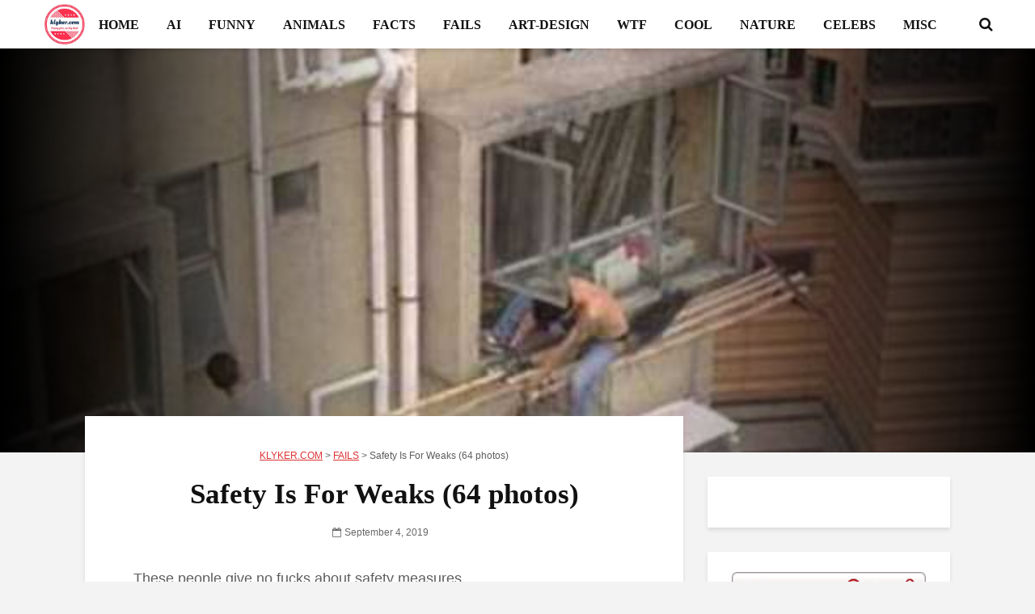

--- FILE ---
content_type: text/html; charset=UTF-8
request_url: https://klyker.com/safety-is-for-weaks/
body_size: 41840
content:
<!DOCTYPE html>
<html dir="ltr" lang="en-US" prefix="og: https://ogp.me/ns#" class="no-js">
<head>
    
<!-- Publisher Tag Manager -->
<script type="pmdelayedscript" data-cfasync="false" data-no-optimize="1" data-no-defer="1" data-no-minify="1" data-rocketlazyloadscript="1">(function(w,d,s,a){var f=d.getElementsByTagName(s)[0],
    j=d.createElement(s),dl='&.='+new Date().getTime()
    ,r=d.referrer;r=!!r&&r!==d.location.href?'&r='+r:'';j.async=true;
    w['.']=a;j.src= '//pubtagmanager.com/ptm.js?id='+a+dl+r;
    f.parentNode.insertBefore(j,f);
})(window,document,'script','3945');</script>
<!-- End Publisher Tag Manager -->
    
<!-- Google Tag Manager -->
<script type="pmdelayedscript" data-cfasync="false" data-no-optimize="1" data-no-defer="1" data-no-minify="1" data-rocketlazyloadscript="1">(function(w,d,s,l,i){w[l]=w[l]||[];w[l].push({'gtm.start':
new Date().getTime(),event:'gtm.js'});var f=d.getElementsByTagName(s)[0],
j=d.createElement(s),dl=l!='dataLayer'?'&l='+l:'';j.async=true;j.src=
'https://www.googletagmanager.com/gtm.js?id='+i+dl;f.parentNode.insertBefore(j,f);
})(window,document,'script','dataLayer','GTM-TDFBFKFQ');</script>
<!-- End Google Tag Manager -->


<link rel="preload" as="font" type="font/woff2" href="https://klyker.com/wp-content/themes/gridlove-v2.1.2/gridlove2-1-2/assets/fonts/fontawesome-webfont.woff2?v=4.7.0" crossorigin="anonymous">

<script src="https://jsc.adskeeper.com/site/134189.js" async type="pmdelayedscript" data-cfasync="false" data-no-optimize="1" data-no-defer="1" data-no-minify="1" data-rocketlazyloadscript="1"></script>


<!-- Apple Touch Icon -->
<link rel="apple-touch-icon" sizes="180x180" href="/apple-touch-icon.png">

<!-- Favicon PNGs -->
<link rel="icon" type="image/png" sizes="32x32" href="/favicon-32x32.png">
<link rel="icon" type="image/png" sizes="16x16" href="/favicon-16x16.png">

<!-- Android Chrome Icons -->
<link rel="icon" type="image/png" sizes="192x192" href="/android-chrome-192x192.png">
<link rel="icon" type="image/png" sizes="512x512" href="/android-chrome-512x512.png">

<!-- PWA Manifest -->
<link rel="manifest" href="/site.webmanifest">

<!-- Legacy Favicon -->
<link rel="shortcut icon" href="/favicon.ico">


<script src="https://jsc.adskeeper.com/site/134189.js" async type="pmdelayedscript" data-cfasync="false" data-no-optimize="1" data-no-defer="1" data-no-minify="1" data-rocketlazyloadscript="1"></script>




<script type="pmdelayedscript" data-cfasync="false" data-no-optimize="1" data-no-defer="1" data-no-minify="1" data-rocketlazyloadscript="1">
  window.dataLayer = window.dataLayer || [];
  function gtag(){dataLayer.push(arguments);}
  gtag('js', new Date());

  gtag('config', 'UA-30776306-1');
</script>    
    
	<meta charset="UTF-8">
	<meta name="viewport" content="width=device-width,initial-scale=1.0">
		<title>Safety Is For Weaks | KLYKER.COM</title><link rel="preload" href="https://klyker.com/wp-content/uploads/2025/08/main-logo.png" as="image" fetchpriority="high" /><style id="perfmatters-used-css">@font-face{font-family:"FontAwesome";src:url("https://klyker.com/wp-content/themes/gridlove-v2.1.2/gridlove2-1-2/assets/css/../fonts/fontawesome-webfont.eot?v=4.7.0");src:url("https://klyker.com/wp-content/themes/gridlove-v2.1.2/gridlove2-1-2/assets/css/../fonts/fontawesome-webfont.eot?#iefix&v=4.7.0") format("embedded-opentype"),url("https://klyker.com/wp-content/themes/gridlove-v2.1.2/gridlove2-1-2/assets/css/../fonts/fontawesome-webfont.woff2?v=4.7.0") format("woff2"),url("https://klyker.com/wp-content/themes/gridlove-v2.1.2/gridlove2-1-2/assets/css/../fonts/fontawesome-webfont.woff?v=4.7.0") format("woff"),url("https://klyker.com/wp-content/themes/gridlove-v2.1.2/gridlove2-1-2/assets/css/../fonts/fontawesome-webfont.ttf?v=4.7.0") format("truetype"),url("https://klyker.com/wp-content/themes/gridlove-v2.1.2/gridlove2-1-2/assets/css/../fonts/fontawesome-webfont.svg?v=4.7.0#fontawesomeregular") format("svg");font-display:swap;font-weight:normal;font-style:normal;}.fa{display:inline-block;font:normal normal normal 14px/1 FontAwesome;font-size:inherit;text-rendering:auto;-webkit-font-smoothing:antialiased;-moz-osx-font-smoothing:grayscale;}@-webkit-keyframes fa-spin{0%{-webkit-transform:rotate(0deg);transform:rotate(0deg);}100%{-webkit-transform:rotate(359deg);transform:rotate(359deg);}}@keyframes fa-spin{0%{-webkit-transform:rotate(0deg);transform:rotate(0deg);}100%{-webkit-transform:rotate(359deg);transform:rotate(359deg);}}.fa-search:before{content:"";}.fa-remove:before,.fa-close:before,.fa-times:before{content:"";}.fa-chevron-up:before{content:"";}.fa-navicon:before,.fa-reorder:before,.fa-bars:before{content:"";}html{font-family:sans-serif;-ms-text-size-adjust:100%;-webkit-text-size-adjust:100%;}body{margin:0;}article,aside,details,figcaption,figure,footer,header,main,menu,nav,section,summary{display:block;}template,[hidden]{display:none;}a{background-color:transparent;}a:active,a:hover{outline-width:0;}b,strong{font-weight:inherit;}b,strong{font-weight:bolder;}h1{font-size:2em;margin:.67em 0;}small{font-size:80%;}img{border-style:none;}svg:not(:root){overflow:hidden;}button,input,select,textarea{font:inherit;}button,input,select{overflow:visible;}button,input,select,textarea{margin:0;}button,select{text-transform:none;}button,[type="button"],[type="reset"],[type="submit"]{cursor:pointer;}[disabled]{cursor:default;}button,html [type="button"],[type="reset"],[type="submit"]{-webkit-appearance:button;}button::-moz-focus-inner,input::-moz-focus-inner{border:0;padding:0;}button:-moz-focusring,input:-moz-focusring{outline:1px dotted ButtonText;}textarea{overflow:auto;}[type="checkbox"],[type="radio"]{-webkit-box-sizing:border-box;box-sizing:border-box;padding:0;}[type="number"]::-webkit-inner-spin-button,[type="number"]::-webkit-outer-spin-button{height:auto;}[type="search"]{-webkit-appearance:textfield;}[type="search"]::-webkit-search-cancel-button,[type="search"]::-webkit-search-decoration{-webkit-appearance:none;}html{-webkit-box-sizing:border-box;box-sizing:border-box;}*,*::before,*::after{-webkit-box-sizing:inherit;box-sizing:inherit;}@-ms-viewport{width:device-width;}html{font-size:16px;-ms-overflow-style:scrollbar;-webkit-tap-highlight-color:transparent;}body{font-size:1rem;line-height:1.5;}[tabindex="-1"]:focus{outline:none !important;}ol,ul,dl{margin-top:0;margin-bottom:1rem;}ol ol,ul ul,ol ul,ul ol{margin-bottom:0;}a{text-decoration:none;}a:focus,a:hover{text-decoration:none;outline:none;}a:focus{outline:none;outline-offset:-2px;}a:not([href]):not([tabindex]){color:inherit;text-decoration:none;}a:not([href]):not([tabindex]):focus,a:not([href]):not([tabindex]):hover{color:inherit;text-decoration:none;}a:not([href]):not([tabindex]):focus{outline:none;}img{vertical-align:middle;}[role="button"]{cursor:pointer;}a,area,button,[role="button"],input,label,select,summary,textarea{-ms-touch-action:manipulation;touch-action:manipulation;}label{display:inline-block;margin-bottom:.5rem;}input[type="submit"],button:focus{outline:none;outline:none;}input,button,select,textarea{margin:0;line-height:inherit;border-radius:0;}input[type="radio"]:disabled,input[type="checkbox"]:disabled{cursor:not-allowed;}input[type="date"],input[type="time"],input[type="datetime-local"],input[type="month"]{-webkit-appearance:listbox;}textarea{resize:vertical;}input[type="search"]{-webkit-appearance:none;}[hidden]{display:none !important;}small,.small{font-size:80%;font-weight:normal;}.container{margin-left:auto;margin-right:auto;padding-left:30px;padding-right:30px;}@media (min-width: 100px){.container{max-width:430px;}}@media (min-width: 580px){.container{max-width:830px;}}@media (min-width: 1024px){.container{max-width:1229px;}}@media (min-width: 1200px){.container{max-width:1230px;}}.row{display:-webkit-box;display:-webkit-flex;display:-ms-flexbox;display:flex;-webkit-flex-wrap:wrap;-ms-flex-wrap:wrap;flex-wrap:wrap;margin-left:-15px;margin-right:-15px;}.col-xs-1,.col-xs-2,.col-xs-3,.col-xs-4,.col-xs-5,.col-xs-6,.col-xs-7,.col-xs-8,.col-xs-9,.col-xs-10,.col-xs-11,.col-xs-12,.col-sm-1,.col-sm-2,.col-sm-3,.col-sm-4,.col-sm-5,.col-sm-6,.col-sm-7,.col-sm-8,.col-sm-9,.col-sm-10,.col-sm-11,.col-sm-12,.col-md-1,.col-md-2,.col-md-3,.col-md-4,.col-md-5,.col-md-6,.col-md-7,.col-md-8,.col-md-9,.col-md-10,.col-md-11,.col-md-12,.col-lg-1,.col-lg-2,.col-lg-3,.col-lg-4,.col-lg-5,.col-lg-6,.col-lg-7,.col-lg-8,.col-lg-9,.col-lg-10,.col-lg-11,.col-lg-12,.col-xl-1,.col-xl-2,.col-xl-3,.col-xl-4,.col-xl-5,.col-xl-6,.col-xl-7,.col-xl-8,.col-xl-9,.col-xl-10,.col-xl-11,.col-xl-12{position:relative;min-height:1px;padding-right:15px;padding-left:15px;width:100%;}@media (min-width: 100px){.col-sm-12{-webkit-box-flex:0;-webkit-flex:0 0 100%;-ms-flex:0 0 100%;flex:0 0 100%;max-width:100%;}}@media (min-width: 580px){.col-md-6{-webkit-box-flex:0;-webkit-flex:0 0 50%;-ms-flex:0 0 50%;flex:0 0 50%;max-width:50%;}}@media (min-width: 1024px){.col-lg-4{-webkit-box-flex:0;-webkit-flex:0 0 33.333333%;-ms-flex:0 0 33.333333%;flex:0 0 33.333333%;max-width:33.333333%;}}@media (max-width: 1023px){.hidden-md-down{display:none !important;}}@media (min-width: 1024px){.hidden-lg-up{display:none !important;}}button::-moz-focus-inner{padding:0;border:0;}img{max-width:100%;height:auto;}.gridlove-site-content{margin-bottom:30px;}.gridlove-content,.gridlove-sidebar,.gridlove-share-wrapper{padding-left:15px;padding-right:15px;}.gridlove-content{-webkit-box-flex:1;-ms-flex:1;flex:1;min-width:0;max-width:770px;}.gridlove-sidebar{-webkit-box-flex:0;-ms-flex:0 0 330px;flex:0 0 330px;width:330px;max-width:330px;position:relative;}.widget,.gridlove-comments{margin-bottom:30px;}.gridlove-sticky-sidebar{-webkit-transition:top .2s ease;transition:top .2s ease;}.gridlove-site-content > .row{-webkit-box-pack:center;-ms-flex-pack:center;justify-content:center;-webkit-box-align:start;-ms-flex-align:start;align-items:flex-start;}.entry-title a{display:block;}.entry-category a{display:inline-block;height:auto;font-size:10px;line-height:10px;padding:7px 11px 6px;border-radius:20px;margin-right:5px;text-transform:uppercase;pointer-events:auto;vertical-align:top;-webkit-transition:all .2s ease-in-out;transition:all .2s ease-in-out;}.entry-meta a,.entry-title a{-webkit-transition:all .2s ease-in-out;transition:all .2s ease-in-out;}@-webkit-keyframes sk-bounce{0%,100%{-webkit-transform:scale(0);}50%{-webkit-transform:scale(1);}}@keyframes sk-bounce{0%,100%{transform:scale(0);-webkit-transform:scale(0);}50%{transform:scale(1);-webkit-transform:scale(1);}}.aligncenter,.alignnone{clear:both;display:block;margin:0 auto 30px;max-width:100%;}.entry-content:after{content:"";display:block;clear:both;}.module-title,.module-actions{display:-webkit-box;display:-ms-flexbox;display:flex;-webkit-box-align:center;-ms-flex-align:center;align-items:center;}.module-title{-webkit-box-pack:justify;-ms-flex-pack:justify;justify-content:space-between;}_:-moz-tree-row(hover),.entry-category a{padding:7px 11px 7px;}_:-ms-input-placeholder,:root .gridlove-content{-webkit-box-flex:1 0 0;-ms-flex:none;flex:none;}.gridlove-cover-area .gridlove-breadcrumbs{margin-bottom:17px;padding-bottom:5px;font-size:13px;pointer-events:auto;}.gridlove-content .entry-header .gridlove-breadcrumbs{margin-bottom:13px;padding-bottom:5px;font-size:12px;pointer-events:auto;}.gridlove-content .entry-header .gridlove-breadcrumbs a,.gridlove-content .entry-header .gridlove-breadcrumbs a:hover{-webkit-transition:all .25s ease-in-out;transition:all .25s ease-in-out;text-decoration:underline;}.module-header:after{content:"";display:table;clear:both;}.module-header .module-header{float:left;}.module-header .gridlove-breadcrumbs{float:right;font-size:12.5px;margin-top:8px;}.module-header .gridlove-breadcrumbs a{text-decoration:underline;}html,body{-webkit-font-smoothing:antialiased;}body{line-height:1.5;-ms-word-wrap:break-word;word-wrap:break-word;}a{text-decoration:none;}a:hover,a:focus{text-decoration:none;}a:focus{outline:none;}h1,h2,h3,h4,h5,h6,.h1,.h2,.h3,.h4,.h5,.h6{margin-top:0;margin-bottom:24px;}h1,.h1{line-height:1.2;}h2,.h2,.col-lg-12 .gridlove-post-b .h3{line-height:1.308;}h3,.h3{line-height:1.364;}h4,.h4{line-height:1.4;}p{margin:0 0 24px;content-visibility:auto;}.entry-title{margin-bottom:0;}.entry-content ul li,.entry-content ol li{margin-bottom:4px;}.entry-content address,.entry-content dl,.entry-content ol,.entry-content ul{margin-bottom:24px;}.entry-meta .meta-item{display:inline-block;vertical-align:middle;margin-right:10px;}.entry-meta .meta-rtime,.entry-meta .meta-views,.entry-meta .meta-item,.entry-meta span,.entry-meta a{font-size:12px;line-height:18px;}.meta-comments a:before,.meta-date span:before,.meta-views:before,.meta-rtime:before{font-family:"FontAwesome";margin-right:4px;}.meta-comments a:before{content:"";}.meta-date span:before{content:"";}input[type="text"],input[type="email"],input[type="search"],input[type="url"],input[type="tel"],input[type="number"],input[type="date"],input[type="password"],select,textarea{border:1px solid;padding:10px;outline:none;line-height:1;width:100%;font-size:100%;margin:0;height:40px;vertical-align:baseline;-webkit-transition:.2s all cubic-bezier(.4,0,.2,1);transition:.2s all cubic-bezier(.4,0,.2,1);border-radius:2px;}input[type="text"],input[type="email"],input[type="url"],input[type="tel"],input[type="number"],input[type="date"],input[type="password"],textarea{-webkit-appearance:none;}textarea,div#user-submitted-posts textarea.usp-textarea{min-height:200px;line-height:22px;}button{outline:none;}input::-webkit-input-placeholder{line-height:normal !important;}.submit,.gridlove-button-search,.gridlove-button,.mks_autor_link_wrap a,.mks_read_more a,input[type="submit"],button[type="submit"],a.mks_button,body div.wpforms-container-full .wpforms-form input[type=submit],body div.wpforms-container-full .wpforms-form button[type=submit],body div.wpforms-container-full .wpforms-form .wpforms-page-button,.add_to_cart_button{height:40px;border:none;border-radius:2px;font-size:12px;text-transform:uppercase;line-height:1;text-align:center;padding:14px 20px;font-weight:bold;-webkit-box-shadow:0 3px 5px 0 rgba(0,0,0,.1),inset 0 0 0 transparent;box-shadow:0 3px 5px 0 rgba(0,0,0,.1),inset 0 0 0 transparent;-webkit-transition:all .2s ease-in-out;transition:all .2s ease-in-out;}.submit:hover,.gridlove-button-search:hover,.gridlove-button:hover,.mks_autor_link_wrap a:hover,.mks_read_more a:hover,input[type="submit"]:hover,button[type="submit"]:hover,a.mks_button:hover,body div.wpforms-container-full .wpforms-form input[type=submit]:hover,body div.wpforms-container-full .wpforms-form button[type=submit]:hover,body div.wpforms-container-full .wpforms-form .wpforms-page-button:hover,.add_to_cart_button:hover{-webkit-box-shadow:0 5px 10px 0 rgba(0,0,0,.3),inset 0 0px 230px rgba(0,0,0,.1);box-shadow:0 5px 10px 0 rgba(0,0,0,.3),inset 0 0px 230px rgba(0,0,0,.1);}.submit:focus,.gridlove-button-search:focus,.gridlove-button:focus,.mks_autor_link_wrap a:focus,.mks_read_more a:focus,input[type="submit"]:focus,button[type="submit"]:focus,a.mks_button:focus,body div.wpforms-container-full .wpforms-form input[type=submit]:focus,body div.wpforms-container-full .wpforms-form button[type=submit]:focus,body div.wpforms-container-full .wpforms-form .wpforms-page-button:focus,.add_to_cart_button:focus{-webkit-box-shadow:0 3px 5px 0 rgba(0,0,0,.1),inset 0 0px 230px rgba(0,0,0,.5);box-shadow:0 3px 5px 0 rgba(0,0,0,.1),inset 0 0px 230px rgba(0,0,0,.5);}.back-to-top{display:none;width:50px;height:49px;border-radius:50%;position:fixed;bottom:80px;right:80px;z-index:9000;font-size:13px;padding:0;}@media (max-width: 768px){.back-to-top{bottom:40px;right:40px;}}@media (max-width: 540px){.back-to-top{bottom:20px;right:20px;}}.gridlove-slot-l,.gridlove-slot-r{position:absolute;z-index:1002;display:table;top:0;}.gridlove-slot-l{left:30px;}.gridlove-slot-r{right:30px;}.gridlove-slot-c{margin:0 auto;width:100%;text-align:center;z-index:1000;display:table;}.gridlove-site-header{margin-bottom:30px;}.gridlove-site-header .container{position:relative;}.gridlove-header-middle{position:relative;}.gridlove-header-responsive + .gridlove-cover-area{margin-top:-30px;}.gridlove-site-header .site-title{margin-bottom:0;}.gridlove-header-middle .gridlove-slot-c,.gridlove-header-middle .gridlove-slot-l,.gridlove-header-middle .gridlove-slot-r{height:100%;}.gridlove-header-middle .gridlove-slot-c > div,.gridlove-header-middle .gridlove-slot-c > nav,.gridlove-header-middle .gridlove-slot-c > ul,.gridlove-header-middle .gridlove-slot-l > div,.gridlove-header-middle .gridlove-slot-l > nav,.gridlove-header-middle .gridlove-slot-l > ul,.gridlove-header-middle .gridlove-slot-r > div,.gridlove-header-middle .gridlove-slot-r > nav,.gridlove-header-middle .gridlove-slot-r > ul{display:table-cell;vertical-align:middle;}.gridlove-site-header .gridlove-main-nav{display:inline-block;vertical-align:middle;}.gridlove-site-header .gridlove-menu{text-align:center;}.gridlove-logo{line-height:inherit;}.site-title{line-height:inherit;font-size:inherit !important;vertical-align:middle;}.gridlove-header-shadow.gridlove-site-header,.gridlove-header-sticky{-webkit-box-shadow:0 3px 5px 0 rgba(0,1,1,.1);box-shadow:0 3px 5px 0 rgba(0,1,1,.1);}.gridlove-header-wrapper{position:relative;z-index:8003;}.gridlove-header-shadow.gridlove-site-header{position:relative;z-index:9000;}.gridlove-slot-r .gridlove-menu > li.gridlove-actions-button:last-child{margin-right:-16px;}.gridlove-slot-l .gridlove-menu > li:first-child{margin-left:-16px;}.gridlove-main-nav{margin:0;padding:0;}.gridlove-main-nav > li{display:inline-block;vertical-align:top;position:relative;}.gridlove-main-nav a,.gridlove-sidebar-action{-webkit-transition:all .2s ease-in-out;transition:all .2s ease-in-out;}.gridlove-main-nav li > a{padding:0 15px;line-height:40px;height:40px;display:inline-block;}.gridlove-header-responsive .sub-menu,.gridlove-site-header .sub-menu{margin:0;padding:0;-webkit-box-shadow:0 3px 5px rgba(0,0,0,.1);box-shadow:0 3px 5px rgba(0,0,0,.1);opacity:0;left:-5000px;width:200px;position:absolute;z-index:1000049;text-align:left;-webkit-backface-visibility:hidden;-webkit-transition:opacity .2s ease-in-out;transition:opacity .2s ease-in-out;}.gridlove-social-icons:hover .sub-menu,.gridlove-main-nav li:hover > .sub-menu{opacity:1;left:0;}.gridlove-main-nav .sub-menu li:hover .sub-menu{left:100%;top:-1px;}.gridlove-site-header .gridlove-main-nav .sub-menu li:hover .sub-menu{top:-10px;}.gridlove-site-header .gridlove-main-nav .sub-menu li:first-child:hover .sub-menu{top:-1px;}.gridlove-site-header .gridlove-main-nav .sub-menu li:hover > .sub-menu{z-index:1000050;}.gridlove-main-nav .sub-menu li{display:block;position:relative;}.gridlove-main-nav .sub-menu a{display:block;width:100%;padding:10px 20px 0 20px;line-height:22px;height:auto;}.gridlove-main-nav .sub-menu > li:first-child > a{padding:20px 20px 0 20px;}.gridlove-main-nav .sub-menu > li:last-child > a{padding:10px 20px 20px 20px;}.gridlove-main-nav .sub-menu > li:only-child > a{padding:20px;}.gridlove-main-nav .sub-menu > li:hover > a{padding-left:25px;padding-right:15px;}.gridlove-main-navigation,.gridlove-actions,.gridlove-actions li{display:inline-block;vertical-align:top;}.gridlove-actions li{vertical-align:middle;}.gridlove-actions{list-style:none;padding:0;margin:0;}.gridlove-sidebar-action{cursor:pointer;}.gridlove-sidebar-action-overlay{cursor:pointer;width:100%;height:100%;height:calc(100% + 60px);position:fixed;top:0;right:0;bottom:0;left:0;z-index:9998;background:#fff;background:rgba(0,0,0,.5);content:"";display:block;opacity:0;visibility:hidden;-webkit-transition:opacity .25s ease-in-out;transition:opacity .25s ease-in-out;}.gridlove-sidebar-action-wrapper{width:360px;height:100%;position:fixed;padding:80px 30px 40px;top:0;right:0;background:#f3f3f3;display:block;overflow:auto;-webkit-overflow-scrolling:touch;z-index:9999;-webkit-transform:translate3D(360px,0,0);transform:translate3D(360px,0,0);-webkit-transition:visibility 1ms linear .2s,-webkit-transform .2s ease;transition:visibility 1ms linear .2s,-webkit-transform .2s ease;transition:transform .2s ease,visibility 1ms linear .2s;transition:transform .2s ease,visibility 1ms linear .2s,-webkit-transform .2s ease;}.gridlove-action-close{background:#fff;height:50px;width:100%;display:inline-block;color:rgba(51,51,51,.5);text-align:center;padding:10px;cursor:pointer;line-height:30px;-webkit-box-shadow:0 3px 5px 0 rgba(0,1,1,.1);box-shadow:0 3px 5px 0 rgba(0,1,1,.1);-webkit-transition:all .25s ease-in-out;transition:all .25s ease-in-out;position:absolute;top:0;left:0;}.gridlove-action-close:hover{color:#333;}::-webkit-input-placeholder{color:rgba(0,0,0,.2);}::-moz-placeholder{color:rgba(0,0,0,.2);}:-ms-input-placeholder{color:rgba(0,0,0,.2);}:-moz-placeholder{color:rgba(0,0,0,.2);}.gridlove-actions > li{position:relative;}.gridlove-actions-button > span,.gridlove-actions-cart > a{z-index:1001;position:relative;padding:0 15px;line-height:40px;height:40px;width:45px;display:inline-block;cursor:pointer;-webkit-transition:all .15s ease-in-out;transition:all .15s ease-in-out;}.sub-menu form{padding:25px;}.gridlove-action-search .sub-menu{width:280px;}.sub-menu .gridlove-button-search{width:100%;margin-top:7px;}.gridlove-button-search{display:inline-block;vertical-align:top;font-size:12px;}.gridlove-site-header .gridlove-main-nav .sub-menu li:hover > .sub-menu{z-index:9999999999;}.module-header h2,.module-header .h2{margin-bottom:0;}.module-header{margin-bottom:28px;margin-top:-4px;}.gridlove-box{-webkit-box-shadow:0 3px 5px 0 rgba(0,1,1,.1);box-shadow:0 3px 5px 0 rgba(0,1,1,.1);background:#fff;}.box-vm{margin-bottom:30px;}.box-inner-p-bigger{padding:40px 60px 50px;}.gridlove-footer{font-size:12px;line-height:20px;}.gridlove-footer .container{position:relative;}.gridlove-footer > .container:after{content:"";position:absolute;width:100px;height:1px;background:rgba(255,255,255,.2);left:50%;margin-left:-50px;bottom:0;}.gridlove-footer .widget:last-child{margin-bottom:50px;}.gridlove-footer .widget:first-child{margin-top:50px;}.gridlove-footer ul{list-style:none;margin:0;padding:0;}.gridlove-footer .widget{padding:0;}.gridlove-footer .widget_pages .children,.gridlove-footer .widget_nav_menu .sub-menu{left:0;width:100%;}.gridlove-footer .widget_nav_menu li a,.gridlove-footer .widget_pages li a{padding:10px;}.gridlove-footer .widget_nav_menu .sub-menu a:hover,.gridlove-footer .widget_nav_menu li > a:hover,.widget_pages li > a:hover{padding-left:15px;}.gridlove-footer .widget_pages.widget,.gridlove-footer .widget_nav_menu.widget{padding:0;}.gridlove-footer .widget_pages ul > li > a,.gridlove-footer .widget_nav_menu ul > li > a{margin:0;}.gridlove-footer .widget_pages .widget-title,.gridlove-footer .widget_nav_menu .widget-title{padding:0;}.gridlove-footer [class^="col-lg-"]{padding-right:30px;padding-left:30px;}.gridlove-footer .row{margin-left:-30px;margin-right:-30px;}.box-single .entry-category{margin-bottom:12px;}.box-single .entry-title{margin-bottom:15px;}.box-single .entry-header{margin-bottom:28px;}.entry-content p a,.entry-content ul a,.entry-content ol a,.gridlove-text-module-content p a{content-visibility:auto;border-bottom:1px solid;-webkit-transition:all .2s ease-in-out;transition:all .2s ease-in-out;}.entry-tags{margin-bottom:55px;}.entry-tags a{font-size:14px;line-height:25px;display:inline-block;vertical-align:top;padding:0 10px;margin-bottom:4px;text-align:center;height:25px;border-radius:20px;-webkit-transition:all .2s ease-in-out;transition:all .2s ease-in-out;}.gridlove-footer{clear:both;}.gridlove-page-layout-4,.gridlove-page-layout-5,.gridlove-single-layout-7,.gridlove-single-layout-8{margin-top:-75px;position:relative;z-index:999;}.gridlove-to-center .entry-header{text-align:center;}.widget{padding:25px 30px 30px;line-height:1.43;clear:both;}.widget-title{margin-bottom:20px;}.widget p:last-child{margin-bottom:0;}.widget ul{list-style:none;margin:0;padding:0;}.widget_text a{border-bottom:1px solid;-webkit-transition:all .2s ease-in-out;transition:all .2s ease-in-out;}.widget_tag_cloud a{font-size:14px !important;display:inline-block;vertical-align:top;padding:0 10px;height:25px;line-height:25px;margin-right:2px;margin-bottom:7px;border-radius:20px;}.widget_recent_entries li a,.widget_meta a,.widget_recent_comments li a,.widget_nav_menu a,.menu-item-has-children span,.widget_tag_cloud a,.widget_archive li a,.widget_pages li a,.widget_categories li a{-webkit-transition:all .2s ease-in-out;transition:all .2s ease-in-out;}.widget_recent_entries li,.widget_meta a,.widget_recent_comments li,.widget_nav_menu a,.widget_pages a{font-weight:700;margin:0;padding:10px 0 10px;display:block;border-bottom:1px solid;}.widget_nav_menu li:last-child a,.widget_pages li:last-child a,.widget_categories li:last-child,.widget_archive li:last-child{border-bottom:none;}.widget_pages .children,.widget_nav_menu .sub-menu{display:none;width:100%;top:-1px;padding:0;position:relative;left:0;}.widget_pages .children .children,.widget_nav_menu .sub-menu .sub-menu{left:0;padding:0;}.widget_pages ul > li > a,.widget_nav_menu ul > li > a{padding:10px 0 10px 0;margin:0 30px 0 30px;}.widget_pages .children a:hover,.widget_pages li > a:hover,.widget_nav_menu .sub-menu a:hover,.widget_nav_menu li > a:hover{padding-left:5px;}.widget_pages .children .children:after,.widget_nav_menu .sub-menu .sub-menu:after{content:"";position:absolute;top:0;left:0;height:100%;width:100%;background:rgba(0,0,0,.1);z-index:1;}.widget_pages .children a,.widget_nav_menu .sub-menu a{border-bottom:none;}.widget_pages li,.widget_nav_menu li{position:relative;z-index:2;}.widget_pages .widget-title,.widget_nav_menu .widget-title{padding:10px 30px 0;}.widget_pages.widget,.widget_nav_menu.widget{padding:20px 0;}.widget_nav_menu > div > ul > li:first-child > a,.widget_categories > ul > li:first-child,.widget_archive > ul > li:first-child,.widget_meta > ul > li:first-child > a,.gridlove_category_widget .widget-title + ul.gridlove-count-color > li:first-child > a,.widget_recent_comments > ul > li:first-child,.widget_pages > ul > li:first-child > a,.widget_recent_entries > ul > li:first-child{padding-top:0;}.gridlove-sticky-sidebar .widget:last-child{margin-bottom:0;}.comment-form label{font-size:12px;line-height:1;margin-bottom:10px;}.comment-form-author,.comment-form-email,.comment-form-url{float:left;width:33.33%;padding:0 15px 0 0;margin-bottom:20px;}.comment-form-url{padding:0;}.comment-form p{margin-bottom:5px;}.comment-form p:last-child{margin-bottom:0;}.form-submit{margin-top:15px;clear:both;display:inline-block;}.comment-respond{margin-bottom:0;}#cancel-comment-reply-link{font-size:14px;line-height:20px;}.comment-reply-title{float:right;}.gridlove-cover-area{text-align:center;margin-bottom:30px;width:100%;background:#000;}.gridlove-cover-item{position:relative;}.gridlove-cover{position:relative;display:inline-block;pointer-events:auto;}.gridlove-cover-bg .gridlove-cover:before{left:0;background:-webkit-gradient(linear,left top,right top,color-stop(0,#000),to(rgba(0,0,0,0)));background:linear-gradient(to right,#000 0,rgba(0,0,0,0) 100%);filter:progid:DXImageTransform.Microsoft.gradient(startColorstr="#a6000000",endColorstr="#00000000",GradientType=1);width:40%;}.gridlove-cover-bg .gridlove-cover:after{right:0;background:-webkit-gradient(linear,left top,right top,color-stop(0,rgba(0,0,0,0)),to(#000));background:linear-gradient(to right,rgba(0,0,0,0) 0,#000 100%);filter:progid:DXImageTransform.Microsoft.gradient(startColorstr="#00000000",endColorstr="#a6000000",GradientType=1);width:40%;}.gridlove-cover-bg .gridlove-cover:after,.gridlove-cover-bg .gridlove-cover:before{content:"";top:0;position:absolute;height:100%;z-index:2;}.gridlove-cover-area .gridlove-cover-bg img{display:inline-block;width:auto;height:100%;max-width:100%;-o-object-fit:cover;object-fit:cover;}.gridlove-cover-area{overflow:hidden;}.gridlove-cover-area .entry-meta .meta-item,.gridlove-cover-area .entry-meta .meta-rtime,.gridlove-cover-area .entry-meta .meta-views,.gridlove-cover-area .entry-meta a,.gridlove-cover-area .entry-meta span{font-size:13px;}.gridlove-cover-area .entry-meta .meta-item{margin-right:15px;}.gridlove-post-b .entry-image img,.gridlove-post-d .entry-image img,.gridlove-cover-area .gridlove-cover-bg img{-o-object-fit:cover;object-fit:cover;font-family:"object-fit: cover;";}.entry-content ol ol,.entry-content ul ul{margin-top:12px;margin-bottom:12px;}.gridlove-header-responsive{display:block;height:50px;z-index:9998;width:100%;left:0;-webkit-transform:translate3d(0,0,0);transform:translate3d(0,0,0);top:0;position:fixed;text-align:center;-webkit-box-shadow:0 0 20px rgba(0,0,0,.15);box-shadow:0 0 20px rgba(0,0,0,.15);}.gridlove-header-responsive .sub-menu{margin-top:-2px;}.gridlove-header-responsive .gridlove-actions-button > span{-webkit-transition:all .15s ease-in-out;transition:all .15s ease-in-out;}@media (max-width: 1229px){.gridlove-site-branding{display:inline-block;}}@media (max-width: 1040px){body h1,body .h1{font-size:40px;line-height:46px;}body h2,body .h2,body .col-lg-12 .gridlove-post-b .h3{font-size:26px;line-height:34px;}body h3,body .h3{font-size:22px;line-height:30px;}body h4,body .h4{font-size:20px;line-height:28px;}html body,body .gridlove-post{font-size:16px;}}@media (max-width: 1040px) and (min-width: 580px){.row,.gridlove-footer .row{margin-left:-12px;margin-right:-12px;}.col-lg-1,.col-lg-10,.col-lg-11,.col-lg-12,.col-lg-2,.col-lg-3,.col-lg-4,.col-lg-5,.col-lg-6,.col-lg-7,.col-lg-8,.col-lg-9,.col-md-1,.col-md-10,.col-md-11,.col-md-12,.col-md-2,.col-md-3,.col-md-4,.col-md-5,.col-md-6,.col-md-7,.col-md-8,.col-md-9,.col-sm-1,.col-sm-10,.col-sm-11,.col-sm-12,.col-sm-2,.col-sm-3,.col-sm-4,.col-sm-5,.col-sm-6,.col-sm-7,.col-sm-8,.col-sm-9,.col-xl-1,.col-xl-10,.col-xl-11,.col-xl-12,.col-xl-2,.col-xl-3,.col-xl-4,.col-xl-5,.col-xl-6,.col-xl-7,.col-xl-8,.col-xl-9,.col-xs-1,.col-xs-10,.col-xs-11,.col-xs-12,.col-xs-2,.col-xs-3,.col-xs-4,.col-xs-5,.col-xs-6,.col-xs-7,.col-xs-8,.col-xs-9,.gridlove-content,.gridlove-share-wrapper,.gridlove-sidebar,.gridlove-footer [class^=col-lg-]{padding-left:12px;padding-right:12px;}.container,.container-fluid{padding-left:24px;padding-right:24px;}.box-vm,.gridlove-post,.module-empty,.gridlove-cover-area,.gridlove-comments,.gridlove-site-content,.widget,.gridlove-infinite-scroll a,.gridlove-load-more a,.gridlove-pagination .gridlove-next a,.gridlove-pagination .gridlove-prev a,.gridlove-pagination .next,.gridlove-pagination .prev,.comment-body{margin-bottom:24px;}.gridlove-slot-l{left:24px;}.gridlove-slot-r{right:24px;}.module-header{margin-bottom:24px;}.gridlove-footer .widget:first-child{margin-top:24px;}.gridlove-footer .widget:last-child{margin-bottom:30px;}.box-inner-p-bigger{padding:40px 40px 48px;}.gridlove-sidebar{-webkit-box-flex:0;-ms-flex:0 0 324px;flex:0 0 324px;width:324px;}.gridlove-cover-1 .gridlove-cover-bg .gridlove-cover:after,.gridlove-cover-bg .gridlove-cover:before,.gridlove-cover-bg .gridlove-cover:after{width:20%;}body .h1,body h1{font-size:36px;line-height:42px;}}@media (min-width: 1023px) and (max-width: 1040px){body .h2,body h2{font-size:24px;line-height:32px;}body .h3,body h3{font-size:20px;line-height:26px;}body .h4,body h4{font-size:19px;line-height:27px;}.entry-meta .meta-item,.entry-meta .meta-rtime,.entry-meta .meta-views,.entry-meta a,.entry-meta span{font-size:11px;line-height:16px;}.site-title.h1{line-height:inherit;}}@media (min-width: 600px) and (max-width: 700px), (max-width: 320px){body .h2,body h2{font-size:24px;line-height:32px;}body .h3,body h3{font-size:20px;line-height:26px;}body .h4,body h4{font-size:19px;line-height:27px;}.entry-meta .meta-item,.entry-meta .meta-rtime,.entry-meta .meta-views,.entry-meta a,.entry-meta span{font-size:11px;line-height:16px;}.gridlove-cover-area .entry-meta .meta-item,.gridlove-cover-area .entry-meta .meta-rtime,.gridlove-cover-area .entry-meta .meta-views,.gridlove-cover-area .entry-meta a,.gridlove-cover-area .entry-meta span{font-size:11px;line-height:16px;margin-right:3px;}}@media (max-width: 1023px){body{padding-top:100px;}.gridlove-header-responsive{height:70px;}.gridlove-content{-webkit-box-flex:0;-ms-flex:0 0 100%;flex:0 0 100%;max-width:724px;}.gridlove-header-responsive .container{height:70px;}.site-title.h1{margin-bottom:0;line-height:70px;font-size:36px !important;}.site-title,.site-title a{line-height:70px;display:inline-block;}.site-title img{vertical-align:middle;max-height:70px;margin-top:-9px;display:inline-block;}.gridlove-header-responsive .gridlove-actions{line-height:70px;position:absolute;right:10px;top:0px;height:70px;}.gridlove-header-responsive .gridlove-actions-button:last-child > span{margin-right:4px;}.gridlove-header-responsive .gridlove-actions-button > span,.gridlove-header-responsive .gridlove-actions-cart > a{font-size:21px;padding:0 10px;width:auto;}.gridlove-header-responsive .gridlove-actions .sub-menu{line-height:21px;}.gridlove-actions-button > span{padding:0px 12px;}.gridlove-actions li{vertical-align:top;}.gridlove-actions-button > span{line-height:50px;height:50px;}.gridlove-cover-area,.gridlove-cover{height:400px !important;}.gridlove-content{-webkit-box-flex:0;-ms-flex:0 0 100%;flex:0 0 100%;max-width:712px;}html body,body .gridlove-post{font-size:16px;}_::-webkit-full-page-media,_:future,:root .gridlove-content{-ms-flex:0 0 85%;-webkit-box-flex:0;flex:0 0 85%;}.gridlove-action-search .sub-menu > li{line-height:1;}.gridlove-header-responsive .sub-menu{margin-top:-12px;}}@media (max-width: 579px){body{padding-top:70px;}.gridlove-header-responsive,.gridlove-header-responsive .container{height:50px;}.site-title img{max-height:50px;}.site-title,.site-title a{line-height:50px;}.gridlove-header-responsive .gridlove-actions{line-height:50px;height:50px;}.box-vm,.gridlove-comments,.gridlove-post,.gridlove-prev-next-nav .gridlove-prev-link,.module-empty,.module-header,.widget,.comment-body{margin-bottom:20px;}.gridlove-cover-area,.gridlove-cover{height:400px !important;}.box-inner-p-bigger,.box-inner-p-smaller{padding:30px;}.container,.container-fluid{max-width:410px;padding-left:20px;padding-right:20px;}.row,.gridlove-footer .row{margin-left:-10px;margin-right:-10px;}.gridlove-content,.col-sm-12,.gridlove-footer [class^=col-lg-]{padding-left:10px;padding-right:10px;}.box-inner-p-bigger,.box-inner-p-smaller,#disqus_thread{padding:20px;}.gridlove-header-responsive + .gridlove-cover-area{margin-bottom:20px;}.gridlove-footer .widget:first-child,.gridlove-footer .widget:last-child{margin-top:30px;margin-bottom:30px;}body .h1,body h1{font-size:28px;line-height:34px;}body .h2,body h2{font-size:24px;line-height:32px;}.gridlove-header-responsive + .gridlove-cover-area{margin-top:-20px;}.gridlove-cover-bg .gridlove-cover:before,.gridlove-cover-bg .gridlove-cover:after{display:none;}.gridlove-cover-area,.gridlove-cover{height:320px !important;}p,.h1,.h2,.h3,.h4,.h5,.h6,h1,h2,h3,h4,h5,h6,.box-single .entry-header{margin:0 0 16px;}.gridlove-comments{margin-bottom:20px;}.widget,.module-header,.gridlove-prev-next-nav .gridlove-prev-link{margin-bottom:20px;}.gridlove-actions > li.gridlove-action-search{position:static;}.gridlove-action-search .sub-menu{right:-10px;margin-top:-2px;}.gridlove-search-form input{width:60%;margin-right:2%;}.sub-menu .gridlove-button-search{max-width:38%;margin-top:7px;}.gridlove-action-search .sub-menu li{width:100%;}.comment-form-author,.comment-form-email,.comment-form-url{width:100%;padding:0;}.site-title.h1{margin-bottom:0;font-size:28px;line-height:34px !important;max-width:250px;}_::-webkit-full-page-media,_:future,:root .gridlove-content{-ms-flex:0 0 100%;-webkit-box-flex:0;flex:0 0 100%;}}@media (max-width: 450px){.gridlove-sidebar-action-wrapper{width:100%;padding:60px 10px 20px;max-width:320px;}.gridlove-site-branding{float:left;}.gridlove-header-responsive .gridlove-actions-button > span,.gridlove-header-responsive .gridlove-actions-cart > a{font-size:18px;}}@media (max-width: 340px){.container,.container-fluid{padding-left:15px;padding-right:15px;}.row{margin-left:-5px;margin-right:-5px;}.gridlove-content,.col-sm-12{padding-left:5px;padding-right:5px;}.box-vm,.gridlove-post,.module-empty{margin-bottom:20px;}.box-vm,.gridlove-comments,.gridlove-header-responsive + .gridlove-cover-area,.gridlove-post,.gridlove-prev-next-nav .gridlove-prev-link,.module-empty,.module-header,.widget{margin-bottom:15px;}.container,.container-fluid{padding:0 10px;}.gridlove-sidebar{-webkit-box-flex:0;-ms-flex:0 0 100%;flex:0 0 100%;width:100%;padding-left:5px;padding-right:5px;}.box-inner-p-bigger,.box-inner-p-smaller,#disqus_thread{padding:15px;}.box-single .gridlove-share,.box-single .entry-header,.gridlove-infinite-scroll a,.gridlove-load-more a,.gridlove-pagination .gridlove-next a,.gridlove-pagination .gridlove-prev a,.gridlove-pagination .next,.gridlove-pagination .prev,.gridlove-comments,.gridlove-site-content,.widget{margin-bottom:15px;}.site-title img{margin-top:-6px;}.sub-menu form{padding:15px;}.gridlove-footer input[type=submit]{width:100%;}.site-title.h1{max-width:180px;}}@media (min-width: 581px) and (max-width: 1023px){.gridlove-action-search .sub-menu li{width:100%;display:-webkit-box;display:-ms-flexbox;display:flex;-webkit-box-orient:horizontal;-webkit-box-direction:normal;-ms-flex-direction:row;flex-direction:row;}.gridlove-action-search .sub-menu li .gridlove-search-form{-webkit-box-flex:1;-ms-flex:1;flex:1;}.gridlove-action-search .sub-menu li .gridlove-search-form input[type="text"]{-webkit-box-flex:0;-ms-flex:0 0 100%;flex:0 0 100%;max-width:60%;}.gridlove-action-search .sub-menu li .gridlove-button-search{max-width:37%;margin-top:0;margin-left:3%;}}.rpwe-block ul{list-style:none !important;margin-left:0 !important;padding-left:0 !important;}.rpwe-block li{border-bottom:1px solid #eee;margin:0 0 8px !important;padding:5px 0 10px !important;list-style-type:none !important;display:block;}.rpwe-block a{display:inline !important;text-decoration:none;}.rpwe-block h3{background:none !important;clear:none;margin-bottom:0 !important;margin-top:0 !important;font-weight:400;font-size:15px !important;line-height:1.5em;}.rpwe-thumb{border:1px solid #eee !important;border-style:solid;border-color:red;box-shadow:none !important;margin:2px 10px 2px 0 !important;padding:3px !important;}.rpwe-aligncenter{display:block;margin-left:auto;margin-right:auto;}.rpwe-clearfix:before,.rpwe-clearfix:after{content:"";display:table !important;}.rpwe-clearfix:after{clear:both;}.rpwe-clearfix{zoom:1;}img{max-width:100%;height:auto;}.gridlove-site-content{margin-bottom:30px;}.gridlove-content,.gridlove-sidebar,.gridlove-share-wrapper{padding-left:15px;padding-right:15px;}.gridlove-content{-webkit-box-flex:1;-ms-flex:1;flex:1;min-width:0;max-width:770px;}.gridlove-sidebar{-webkit-box-flex:0;-ms-flex:0 0 330px;flex:0 0 330px;width:330px;max-width:330px;position:relative;}.widget,.gridlove-comments{margin-bottom:30px;}.gridlove-sticky-sidebar{-webkit-transition:top .2s ease;transition:top .2s ease;}.gridlove-site-content > .row{-webkit-box-pack:center;-ms-flex-pack:center;justify-content:center;-webkit-box-align:start;-ms-flex-align:start;align-items:flex-start;}.entry-title a{display:block;}.entry-category a{display:inline-block;height:auto;font-size:10px;line-height:10px;padding:7px 11px 6px;border-radius:20px;margin-right:5px;text-transform:uppercase;pointer-events:auto;vertical-align:top;-webkit-transition:all .2s ease-in-out;transition:all .2s ease-in-out;}.entry-meta a,.entry-title a{-webkit-transition:all .2s ease-in-out;transition:all .2s ease-in-out;}@-webkit-keyframes sk-bounce{0%,100%{-webkit-transform:scale(0);}50%{-webkit-transform:scale(1);}}@keyframes sk-bounce{0%,100%{transform:scale(0);-webkit-transform:scale(0);}50%{transform:scale(1);-webkit-transform:scale(1);}}.aligncenter,.alignnone{clear:both;display:block;margin:0 auto 30px;max-width:100%;}.entry-content:after{content:"";display:block;clear:both;}.module-title,.module-actions{display:-webkit-box;display:-ms-flexbox;display:flex;-webkit-box-align:center;-ms-flex-align:center;align-items:center;}.module-title{-webkit-box-pack:justify;-ms-flex-pack:justify;justify-content:space-between;}_:-moz-tree-row(hover),.entry-category a{padding:7px 11px 7px;}_:-ms-input-placeholder,:root .gridlove-content{-webkit-box-flex:1 0 0;-ms-flex:none;flex:none;}.gridlove-cover-area .gridlove-breadcrumbs{margin-bottom:17px;padding-bottom:5px;font-size:13px;pointer-events:auto;}.gridlove-content .entry-header .gridlove-breadcrumbs{margin-bottom:13px;padding-bottom:5px;font-size:12px;pointer-events:auto;}.gridlove-content .entry-header .gridlove-breadcrumbs a,.gridlove-content .entry-header .gridlove-breadcrumbs a:hover{-webkit-transition:all .25s ease-in-out;transition:all .25s ease-in-out;text-decoration:underline;}.module-header:after{content:"";display:table;clear:both;}.module-header .module-header{float:left;}.module-header .gridlove-breadcrumbs{float:right;font-size:12.5px;margin-top:8px;}.module-header .gridlove-breadcrumbs a{text-decoration:underline;}html,body{-webkit-font-smoothing:antialiased;}body{line-height:1.5;-ms-word-wrap:break-word;word-wrap:break-word;}a{text-decoration:none;}a:hover,a:focus{text-decoration:none;}a:focus{outline:none;}h1,h2,h3,h4,h5,h6,.h1,.h2,.h3,.h4,.h5,.h6{margin-top:0;margin-bottom:24px;}h1,.h1{line-height:1.2;}h2,.h2,.col-lg-12 .gridlove-post-b .h3{line-height:1.308;}h3,.h3{line-height:1.364;}h4,.h4{line-height:1.4;}p{margin:0 0 24px;content-visibility:auto;}.entry-title{margin-bottom:0;}.entry-content ul li,.entry-content ol li{margin-bottom:4px;}.entry-content address,.entry-content dl,.entry-content ol,.entry-content ul{margin-bottom:24px;}.entry-meta .meta-item{display:inline-block;vertical-align:middle;margin-right:10px;}.entry-meta .meta-rtime,.entry-meta .meta-views,.entry-meta .meta-item,.entry-meta span,.entry-meta a{font-size:12px;line-height:18px;}.meta-comments a:before,.meta-date span:before,.meta-views:before,.meta-rtime:before{font-family:"FontAwesome";margin-right:4px;}.meta-comments a:before{content:"";}.meta-date span:before{content:"";}input[type="text"],input[type="email"],input[type="search"],input[type="url"],input[type="tel"],input[type="number"],input[type="date"],input[type="password"],select,textarea{border:1px solid;padding:10px;outline:none;line-height:1;width:100%;font-size:100%;margin:0;height:40px;vertical-align:baseline;-webkit-transition:.2s all cubic-bezier(.4,0,.2,1);transition:.2s all cubic-bezier(.4,0,.2,1);border-radius:2px;}input[type="text"],input[type="email"],input[type="url"],input[type="tel"],input[type="number"],input[type="date"],input[type="password"],textarea{-webkit-appearance:none;}textarea,div#user-submitted-posts textarea.usp-textarea{min-height:200px;line-height:22px;}button{outline:none;}input::-webkit-input-placeholder{line-height:normal !important;}.submit,.gridlove-button-search,.gridlove-button,.mks_autor_link_wrap a,.mks_read_more a,input[type="submit"],button[type="submit"],a.mks_button,body div.wpforms-container-full .wpforms-form input[type=submit],body div.wpforms-container-full .wpforms-form button[type=submit],body div.wpforms-container-full .wpforms-form .wpforms-page-button,.add_to_cart_button{height:40px;border:none;border-radius:2px;font-size:12px;text-transform:uppercase;line-height:1;text-align:center;padding:14px 20px;font-weight:bold;-webkit-box-shadow:0 3px 5px 0 rgba(0,0,0,.1),inset 0 0 0 transparent;box-shadow:0 3px 5px 0 rgba(0,0,0,.1),inset 0 0 0 transparent;-webkit-transition:all .2s ease-in-out;transition:all .2s ease-in-out;}.submit:hover,.gridlove-button-search:hover,.gridlove-button:hover,.mks_autor_link_wrap a:hover,.mks_read_more a:hover,input[type="submit"]:hover,button[type="submit"]:hover,a.mks_button:hover,body div.wpforms-container-full .wpforms-form input[type=submit]:hover,body div.wpforms-container-full .wpforms-form button[type=submit]:hover,body div.wpforms-container-full .wpforms-form .wpforms-page-button:hover,.add_to_cart_button:hover{-webkit-box-shadow:0 5px 10px 0 rgba(0,0,0,.3),inset 0 0px 230px rgba(0,0,0,.1);box-shadow:0 5px 10px 0 rgba(0,0,0,.3),inset 0 0px 230px rgba(0,0,0,.1);}.submit:focus,.gridlove-button-search:focus,.gridlove-button:focus,.mks_autor_link_wrap a:focus,.mks_read_more a:focus,input[type="submit"]:focus,button[type="submit"]:focus,a.mks_button:focus,body div.wpforms-container-full .wpforms-form input[type=submit]:focus,body div.wpforms-container-full .wpforms-form button[type=submit]:focus,body div.wpforms-container-full .wpforms-form .wpforms-page-button:focus,.add_to_cart_button:focus{-webkit-box-shadow:0 3px 5px 0 rgba(0,0,0,.1),inset 0 0px 230px rgba(0,0,0,.5);box-shadow:0 3px 5px 0 rgba(0,0,0,.1),inset 0 0px 230px rgba(0,0,0,.5);}.back-to-top{display:none;width:50px;height:49px;border-radius:50%;position:fixed;bottom:80px;right:80px;z-index:9000;font-size:13px;padding:0;}@media (max-width: 768px){.back-to-top{bottom:40px;right:40px;}}@media (max-width: 540px){.back-to-top{bottom:20px;right:20px;}}.gridlove-slot-l,.gridlove-slot-r{position:absolute;z-index:1002;display:table;top:0;}.gridlove-slot-l{left:30px;}.gridlove-slot-r{right:30px;}.gridlove-slot-c{margin:0 auto;width:100%;text-align:center;z-index:1000;display:table;}.gridlove-site-header{margin-bottom:30px;}.gridlove-site-header .container{position:relative;}.gridlove-header-middle{position:relative;}.gridlove-header-responsive + .gridlove-cover-area{margin-top:-30px;}.gridlove-site-header .site-title{margin-bottom:0;}.gridlove-header-middle .gridlove-slot-c,.gridlove-header-middle .gridlove-slot-l,.gridlove-header-middle .gridlove-slot-r{height:100%;}.gridlove-header-middle .gridlove-slot-c > div,.gridlove-header-middle .gridlove-slot-c > nav,.gridlove-header-middle .gridlove-slot-c > ul,.gridlove-header-middle .gridlove-slot-l > div,.gridlove-header-middle .gridlove-slot-l > nav,.gridlove-header-middle .gridlove-slot-l > ul,.gridlove-header-middle .gridlove-slot-r > div,.gridlove-header-middle .gridlove-slot-r > nav,.gridlove-header-middle .gridlove-slot-r > ul{display:table-cell;vertical-align:middle;}.gridlove-site-header .gridlove-main-nav{display:inline-block;vertical-align:middle;}.gridlove-site-header .gridlove-menu{text-align:center;}.gridlove-logo{line-height:inherit;}.site-title{line-height:inherit;font-size:inherit !important;vertical-align:middle;}.gridlove-header-shadow.gridlove-site-header,.gridlove-header-sticky{-webkit-box-shadow:0 3px 5px 0 rgba(0,1,1,.1);box-shadow:0 3px 5px 0 rgba(0,1,1,.1);}.gridlove-header-wrapper{position:relative;z-index:8003;}.gridlove-header-shadow.gridlove-site-header{position:relative;z-index:9000;}.gridlove-slot-r .gridlove-menu > li.gridlove-actions-button:last-child{margin-right:-16px;}.gridlove-slot-l .gridlove-menu > li:first-child{margin-left:-16px;}.gridlove-main-nav{margin:0;padding:0;}.gridlove-main-nav > li{display:inline-block;vertical-align:top;position:relative;}.gridlove-main-nav a,.gridlove-sidebar-action{-webkit-transition:all .2s ease-in-out;transition:all .2s ease-in-out;}.gridlove-main-nav li > a{padding:0 15px;line-height:40px;height:40px;display:inline-block;}.gridlove-header-responsive .sub-menu,.gridlove-site-header .sub-menu{margin:0;padding:0;-webkit-box-shadow:0 3px 5px rgba(0,0,0,.1);box-shadow:0 3px 5px rgba(0,0,0,.1);opacity:0;left:-5000px;width:200px;position:absolute;z-index:1000049;text-align:left;-webkit-backface-visibility:hidden;-webkit-transition:opacity .2s ease-in-out;transition:opacity .2s ease-in-out;}.gridlove-social-icons:hover .sub-menu,.gridlove-main-nav li:hover > .sub-menu{opacity:1;left:0;}.gridlove-main-nav .sub-menu li:hover .sub-menu{left:100%;top:-1px;}.gridlove-site-header .gridlove-main-nav .sub-menu li:hover .sub-menu{top:-10px;}.gridlove-site-header .gridlove-main-nav .sub-menu li:first-child:hover .sub-menu{top:-1px;}.gridlove-site-header .gridlove-main-nav .sub-menu li:hover > .sub-menu{z-index:1000050;}.gridlove-main-nav .sub-menu li{display:block;position:relative;}.gridlove-main-nav .sub-menu a{display:block;width:100%;padding:10px 20px 0 20px;line-height:22px;height:auto;}.gridlove-main-nav .sub-menu > li:first-child > a{padding:20px 20px 0 20px;}.gridlove-main-nav .sub-menu > li:last-child > a{padding:10px 20px 20px 20px;}.gridlove-main-nav .sub-menu > li:only-child > a{padding:20px;}.gridlove-main-nav .sub-menu > li:hover > a{padding-left:25px;padding-right:15px;}.gridlove-main-navigation,.gridlove-actions,.gridlove-actions li{display:inline-block;vertical-align:top;}.gridlove-actions li{vertical-align:middle;}.gridlove-actions{list-style:none;padding:0;margin:0;}.gridlove-sidebar-action{cursor:pointer;}.gridlove-sidebar-action-overlay{cursor:pointer;width:100%;height:100%;height:calc(100% + 60px);position:fixed;top:0;right:0;bottom:0;left:0;z-index:9998;background:#fff;background:rgba(0,0,0,.5);content:"";display:block;opacity:0;visibility:hidden;-webkit-transition:opacity .25s ease-in-out;transition:opacity .25s ease-in-out;}.gridlove-sidebar-action-wrapper{width:360px;height:100%;position:fixed;padding:80px 30px 40px;top:0;right:0;background:#f3f3f3;display:block;overflow:auto;-webkit-overflow-scrolling:touch;z-index:9999;-webkit-transform:translate3D(360px,0,0);transform:translate3D(360px,0,0);-webkit-transition:visibility 1ms linear .2s,-webkit-transform .2s ease;transition:visibility 1ms linear .2s,-webkit-transform .2s ease;transition:transform .2s ease,visibility 1ms linear .2s;transition:transform .2s ease,visibility 1ms linear .2s,-webkit-transform .2s ease;}.gridlove-action-close{background:#fff;height:50px;width:100%;display:inline-block;color:rgba(51,51,51,.5);text-align:center;padding:10px;cursor:pointer;line-height:30px;-webkit-box-shadow:0 3px 5px 0 rgba(0,1,1,.1);box-shadow:0 3px 5px 0 rgba(0,1,1,.1);-webkit-transition:all .25s ease-in-out;transition:all .25s ease-in-out;position:absolute;top:0;left:0;}.gridlove-action-close:hover{color:#333;}::-webkit-input-placeholder{color:rgba(0,0,0,.2);}::-moz-placeholder{color:rgba(0,0,0,.2);}:-ms-input-placeholder{color:rgba(0,0,0,.2);}:-moz-placeholder{color:rgba(0,0,0,.2);}.gridlove-actions > li{position:relative;}.gridlove-actions-button > span,.gridlove-actions-cart > a{z-index:1001;position:relative;padding:0 15px;line-height:40px;height:40px;width:45px;display:inline-block;cursor:pointer;-webkit-transition:all .15s ease-in-out;transition:all .15s ease-in-out;}.sub-menu form{padding:25px;}.gridlove-action-search .sub-menu{width:280px;}.sub-menu .gridlove-button-search{width:100%;margin-top:7px;}.gridlove-button-search{display:inline-block;vertical-align:top;font-size:12px;}.gridlove-site-header .gridlove-main-nav .sub-menu li:hover > .sub-menu{z-index:9999999999;}.module-header h2,.module-header .h2{margin-bottom:0;}.module-header{margin-bottom:28px;margin-top:-4px;}.gridlove-box{-webkit-box-shadow:0 3px 5px 0 rgba(0,1,1,.1);box-shadow:0 3px 5px 0 rgba(0,1,1,.1);background:#fff;}.box-vm{margin-bottom:30px;}.box-inner-p-bigger{padding:40px 60px 50px;}.gridlove-footer{font-size:12px;line-height:20px;}.gridlove-footer .container{position:relative;}.gridlove-footer > .container:after{content:"";position:absolute;width:100px;height:1px;background:rgba(255,255,255,.2);left:50%;margin-left:-50px;bottom:0;}.gridlove-footer .widget:last-child{margin-bottom:50px;}.gridlove-footer .widget:first-child{margin-top:50px;}.gridlove-footer ul{list-style:none;margin:0;padding:0;}.gridlove-footer .widget{padding:0;}.gridlove-footer .widget_pages .children,.gridlove-footer .widget_nav_menu .sub-menu{left:0;width:100%;}.gridlove-footer .widget_nav_menu li a,.gridlove-footer .widget_pages li a{padding:10px;}.gridlove-footer .widget_nav_menu .sub-menu a:hover,.gridlove-footer .widget_nav_menu li > a:hover,.widget_pages li > a:hover{padding-left:15px;}.gridlove-footer .widget_pages.widget,.gridlove-footer .widget_nav_menu.widget{padding:0;}.gridlove-footer .widget_pages ul > li > a,.gridlove-footer .widget_nav_menu ul > li > a{margin:0;}.gridlove-footer .widget_pages .widget-title,.gridlove-footer .widget_nav_menu .widget-title{padding:0;}.gridlove-footer [class^="col-lg-"]{padding-right:30px;padding-left:30px;}.gridlove-footer .row{margin-left:-30px;margin-right:-30px;}.box-single .entry-category{margin-bottom:12px;}.box-single .entry-title{margin-bottom:15px;}.box-single .entry-header{margin-bottom:28px;}.entry-content p a,.entry-content ul a,.entry-content ol a,.gridlove-text-module-content p a{content-visibility:auto;border-bottom:1px solid;-webkit-transition:all .2s ease-in-out;transition:all .2s ease-in-out;}.entry-tags{margin-bottom:55px;}.entry-tags a{font-size:14px;line-height:25px;display:inline-block;vertical-align:top;padding:0 10px;margin-bottom:4px;text-align:center;height:25px;border-radius:20px;-webkit-transition:all .2s ease-in-out;transition:all .2s ease-in-out;}.gridlove-footer{clear:both;}.gridlove-page-layout-4,.gridlove-page-layout-5,.gridlove-single-layout-7,.gridlove-single-layout-8{margin-top:-75px;position:relative;z-index:999;}.gridlove-to-center .entry-header{text-align:center;}.widget{padding:25px 30px 30px;line-height:1.43;clear:both;}.widget-title{margin-bottom:20px;}.widget p:last-child{margin-bottom:0;}.widget ul{list-style:none;margin:0;padding:0;}.widget_text a{border-bottom:1px solid;-webkit-transition:all .2s ease-in-out;transition:all .2s ease-in-out;}.widget_tag_cloud a{font-size:14px !important;display:inline-block;vertical-align:top;padding:0 10px;height:25px;line-height:25px;margin-right:2px;margin-bottom:7px;border-radius:20px;}.widget_recent_entries li a,.widget_meta a,.widget_recent_comments li a,.widget_nav_menu a,.menu-item-has-children span,.widget_tag_cloud a,.widget_archive li a,.widget_pages li a,.widget_categories li a{-webkit-transition:all .2s ease-in-out;transition:all .2s ease-in-out;}.widget_recent_entries li,.widget_meta a,.widget_recent_comments li,.widget_nav_menu a,.widget_pages a{font-weight:700;margin:0;padding:10px 0 10px;display:block;border-bottom:1px solid;}.widget_nav_menu li:last-child a,.widget_pages li:last-child a,.widget_categories li:last-child,.widget_archive li:last-child{border-bottom:none;}.widget_pages .children,.widget_nav_menu .sub-menu{display:none;width:100%;top:-1px;padding:0;position:relative;left:0;}.widget_pages .children .children,.widget_nav_menu .sub-menu .sub-menu{left:0;padding:0;}.widget_pages ul > li > a,.widget_nav_menu ul > li > a{padding:10px 0 10px 0;margin:0 30px 0 30px;}.widget_pages .children a:hover,.widget_pages li > a:hover,.widget_nav_menu .sub-menu a:hover,.widget_nav_menu li > a:hover{padding-left:5px;}.widget_pages .children .children:after,.widget_nav_menu .sub-menu .sub-menu:after{content:"";position:absolute;top:0;left:0;height:100%;width:100%;background:rgba(0,0,0,.1);z-index:1;}.widget_pages .children a,.widget_nav_menu .sub-menu a{border-bottom:none;}.widget_pages li,.widget_nav_menu li{position:relative;z-index:2;}.widget_pages .widget-title,.widget_nav_menu .widget-title{padding:10px 30px 0;}.widget_pages.widget,.widget_nav_menu.widget{padding:20px 0;}.widget_nav_menu > div > ul > li:first-child > a,.widget_categories > ul > li:first-child,.widget_archive > ul > li:first-child,.widget_meta > ul > li:first-child > a,.gridlove_category_widget .widget-title + ul.gridlove-count-color > li:first-child > a,.widget_recent_comments > ul > li:first-child,.widget_pages > ul > li:first-child > a,.widget_recent_entries > ul > li:first-child{padding-top:0;}.gridlove-sticky-sidebar .widget:last-child{margin-bottom:0;}.comment-form label{font-size:12px;line-height:1;margin-bottom:10px;}.comment-form-author,.comment-form-email,.comment-form-url{float:left;width:33.33%;padding:0 15px 0 0;margin-bottom:20px;}.comment-form-url{padding:0;}.comment-form p{margin-bottom:5px;}.comment-form p:last-child{margin-bottom:0;}.form-submit{margin-top:15px;clear:both;display:inline-block;}.comment-respond{margin-bottom:0;}#cancel-comment-reply-link{font-size:14px;line-height:20px;}.comment-reply-title{float:right;}.gridlove-cover-area{text-align:center;margin-bottom:30px;width:100%;background:#000;}.gridlove-cover-item{position:relative;}.gridlove-cover{position:relative;display:inline-block;pointer-events:auto;}.gridlove-cover-bg .gridlove-cover:before{left:0;background:-webkit-gradient(linear,left top,right top,color-stop(0,#000),to(rgba(0,0,0,0)));background:linear-gradient(to right,#000 0,rgba(0,0,0,0) 100%);filter:progid:DXImageTransform.Microsoft.gradient(startColorstr="#a6000000",endColorstr="#00000000",GradientType=1);width:40%;}.gridlove-cover-bg .gridlove-cover:after{right:0;background:-webkit-gradient(linear,left top,right top,color-stop(0,rgba(0,0,0,0)),to(#000));background:linear-gradient(to right,rgba(0,0,0,0) 0,#000 100%);filter:progid:DXImageTransform.Microsoft.gradient(startColorstr="#00000000",endColorstr="#a6000000",GradientType=1);width:40%;}.gridlove-cover-bg .gridlove-cover:after,.gridlove-cover-bg .gridlove-cover:before{content:"";top:0;position:absolute;height:100%;z-index:2;}.gridlove-cover-area .gridlove-cover-bg img{display:inline-block;width:auto;height:100%;max-width:100%;-o-object-fit:cover;object-fit:cover;}.gridlove-cover-area{overflow:hidden;}.gridlove-cover-area .entry-meta .meta-item,.gridlove-cover-area .entry-meta .meta-rtime,.gridlove-cover-area .entry-meta .meta-views,.gridlove-cover-area .entry-meta a,.gridlove-cover-area .entry-meta span{font-size:13px;}.gridlove-cover-area .entry-meta .meta-item{margin-right:15px;}.gridlove-post-b .entry-image img,.gridlove-post-d .entry-image img,.gridlove-cover-area .gridlove-cover-bg img{-o-object-fit:cover;object-fit:cover;font-family:"object-fit: cover;";}.entry-content ol ol,.entry-content ul ul{margin-top:12px;margin-bottom:12px;}.gridlove-header-responsive{display:block;height:50px;z-index:9998;width:100%;left:0;-webkit-transform:translate3d(0,0,0);transform:translate3d(0,0,0);top:0;position:fixed;text-align:center;-webkit-box-shadow:0 0 20px rgba(0,0,0,.15);box-shadow:0 0 20px rgba(0,0,0,.15);}.gridlove-header-responsive .sub-menu{margin-top:-2px;}.gridlove-header-responsive .gridlove-actions-button > span{-webkit-transition:all .15s ease-in-out;transition:all .15s ease-in-out;}@media (max-width: 1229px){.gridlove-site-branding{display:inline-block;}}@media (max-width: 1040px){body h1,body .h1{font-size:40px;line-height:46px;}body h2,body .h2,body .col-lg-12 .gridlove-post-b .h3{font-size:26px;line-height:34px;}body h3,body .h3{font-size:22px;line-height:30px;}body h4,body .h4{font-size:20px;line-height:28px;}html body,body .gridlove-post{font-size:16px;}}@media (max-width: 1040px) and (min-width: 580px){.row,.gridlove-footer .row{margin-left:-12px;margin-right:-12px;}.col-lg-1,.col-lg-10,.col-lg-11,.col-lg-12,.col-lg-2,.col-lg-3,.col-lg-4,.col-lg-5,.col-lg-6,.col-lg-7,.col-lg-8,.col-lg-9,.col-md-1,.col-md-10,.col-md-11,.col-md-12,.col-md-2,.col-md-3,.col-md-4,.col-md-5,.col-md-6,.col-md-7,.col-md-8,.col-md-9,.col-sm-1,.col-sm-10,.col-sm-11,.col-sm-12,.col-sm-2,.col-sm-3,.col-sm-4,.col-sm-5,.col-sm-6,.col-sm-7,.col-sm-8,.col-sm-9,.col-xl-1,.col-xl-10,.col-xl-11,.col-xl-12,.col-xl-2,.col-xl-3,.col-xl-4,.col-xl-5,.col-xl-6,.col-xl-7,.col-xl-8,.col-xl-9,.col-xs-1,.col-xs-10,.col-xs-11,.col-xs-12,.col-xs-2,.col-xs-3,.col-xs-4,.col-xs-5,.col-xs-6,.col-xs-7,.col-xs-8,.col-xs-9,.gridlove-content,.gridlove-share-wrapper,.gridlove-sidebar,.gridlove-footer [class^=col-lg-]{padding-left:12px;padding-right:12px;}.container,.container-fluid{padding-left:24px;padding-right:24px;}.box-vm,.gridlove-post,.module-empty,.gridlove-cover-area,.gridlove-comments,.gridlove-site-content,.widget,.gridlove-infinite-scroll a,.gridlove-load-more a,.gridlove-pagination .gridlove-next a,.gridlove-pagination .gridlove-prev a,.gridlove-pagination .next,.gridlove-pagination .prev,.comment-body{margin-bottom:24px;}.gridlove-slot-l{left:24px;}.gridlove-slot-r{right:24px;}.module-header{margin-bottom:24px;}.gridlove-footer .widget:first-child{margin-top:24px;}.gridlove-footer .widget:last-child{margin-bottom:30px;}.box-inner-p-bigger{padding:40px 40px 48px;}.gridlove-sidebar{-webkit-box-flex:0;-ms-flex:0 0 324px;flex:0 0 324px;width:324px;}.gridlove-cover-1 .gridlove-cover-bg .gridlove-cover:after,.gridlove-cover-bg .gridlove-cover:before,.gridlove-cover-bg .gridlove-cover:after{width:20%;}body .h1,body h1{font-size:36px;line-height:42px;}}@media (min-width: 1023px) and (max-width: 1040px){body .h2,body h2{font-size:24px;line-height:32px;}body .h3,body h3{font-size:20px;line-height:26px;}body .h4,body h4{font-size:19px;line-height:27px;}.entry-meta .meta-item,.entry-meta .meta-rtime,.entry-meta .meta-views,.entry-meta a,.entry-meta span{font-size:11px;line-height:16px;}.site-title.h1{line-height:inherit;}}@media (min-width: 600px) and (max-width: 700px), (max-width: 320px){body .h2,body h2{font-size:24px;line-height:32px;}body .h3,body h3{font-size:20px;line-height:26px;}body .h4,body h4{font-size:19px;line-height:27px;}.entry-meta .meta-item,.entry-meta .meta-rtime,.entry-meta .meta-views,.entry-meta a,.entry-meta span{font-size:11px;line-height:16px;}.gridlove-cover-area .entry-meta .meta-item,.gridlove-cover-area .entry-meta .meta-rtime,.gridlove-cover-area .entry-meta .meta-views,.gridlove-cover-area .entry-meta a,.gridlove-cover-area .entry-meta span{font-size:11px;line-height:16px;margin-right:3px;}}@media (max-width: 1023px){body{padding-top:100px;}.gridlove-header-responsive{height:70px;}.gridlove-content{-webkit-box-flex:0;-ms-flex:0 0 100%;flex:0 0 100%;max-width:724px;}.gridlove-header-responsive .container{height:70px;}.site-title.h1{margin-bottom:0;line-height:70px;font-size:36px !important;}.site-title,.site-title a{line-height:70px;display:inline-block;}.site-title img{vertical-align:middle;max-height:70px;margin-top:-9px;display:inline-block;}.gridlove-header-responsive .gridlove-actions{line-height:70px;position:absolute;right:10px;top:0px;height:70px;}.gridlove-header-responsive .gridlove-actions-button:last-child > span{margin-right:4px;}.gridlove-header-responsive .gridlove-actions-button > span,.gridlove-header-responsive .gridlove-actions-cart > a{font-size:21px;padding:0 10px;width:auto;}.gridlove-header-responsive .gridlove-actions .sub-menu{line-height:21px;}.gridlove-actions-button > span{padding:0px 12px;}.gridlove-actions li{vertical-align:top;}.gridlove-actions-button > span{line-height:50px;height:50px;}.gridlove-cover-area,.gridlove-cover{height:400px !important;}.gridlove-content{-webkit-box-flex:0;-ms-flex:0 0 100%;flex:0 0 100%;max-width:712px;}html body,body .gridlove-post{font-size:16px;}_::-webkit-full-page-media,_:future,:root .gridlove-content{-ms-flex:0 0 85%;-webkit-box-flex:0;flex:0 0 85%;}.gridlove-action-search .sub-menu > li{line-height:1;}.gridlove-header-responsive .sub-menu{margin-top:-12px;}}@media (max-width: 579px){body{padding-top:70px;}.gridlove-header-responsive,.gridlove-header-responsive .container{height:50px;}.site-title img{max-height:50px;}.site-title,.site-title a{line-height:50px;}.gridlove-header-responsive .gridlove-actions{line-height:50px;height:50px;}.box-vm,.gridlove-comments,.gridlove-post,.gridlove-prev-next-nav .gridlove-prev-link,.module-empty,.module-header,.widget,.comment-body{margin-bottom:20px;}.gridlove-cover-area,.gridlove-cover{height:400px !important;}.box-inner-p-bigger,.box-inner-p-smaller{padding:30px;}.container,.container-fluid{max-width:410px;padding-left:20px;padding-right:20px;}.row,.gridlove-footer .row{margin-left:-10px;margin-right:-10px;}.gridlove-content,.col-sm-12,.gridlove-footer [class^=col-lg-]{padding-left:10px;padding-right:10px;}.box-inner-p-bigger,.box-inner-p-smaller,#disqus_thread{padding:20px;}.gridlove-header-responsive + .gridlove-cover-area{margin-bottom:20px;}.gridlove-footer .widget:first-child,.gridlove-footer .widget:last-child{margin-top:30px;margin-bottom:30px;}body .h1,body h1{font-size:28px;line-height:34px;}body .h2,body h2{font-size:24px;line-height:32px;}.gridlove-header-responsive + .gridlove-cover-area{margin-top:-20px;}.gridlove-cover-bg .gridlove-cover:before,.gridlove-cover-bg .gridlove-cover:after{display:none;}.gridlove-cover-area,.gridlove-cover{height:320px !important;}p,.h1,.h2,.h3,.h4,.h5,.h6,h1,h2,h3,h4,h5,h6,.box-single .entry-header{margin:0 0 16px;}.gridlove-comments{margin-bottom:20px;}.widget,.module-header,.gridlove-prev-next-nav .gridlove-prev-link{margin-bottom:20px;}.gridlove-actions > li.gridlove-action-search{position:static;}.gridlove-action-search .sub-menu{right:-10px;margin-top:-2px;}.gridlove-search-form input{width:60%;margin-right:2%;}.sub-menu .gridlove-button-search{max-width:38%;margin-top:7px;}.gridlove-action-search .sub-menu li{width:100%;}.comment-form-author,.comment-form-email,.comment-form-url{width:100%;padding:0;}.site-title.h1{margin-bottom:0;font-size:28px;line-height:34px !important;max-width:250px;}_::-webkit-full-page-media,_:future,:root .gridlove-content{-ms-flex:0 0 100%;-webkit-box-flex:0;flex:0 0 100%;}}@media (max-width: 450px){.gridlove-sidebar-action-wrapper{width:100%;padding:60px 10px 20px;max-width:320px;}.gridlove-site-branding{float:left;}.gridlove-header-responsive .gridlove-actions-button > span,.gridlove-header-responsive .gridlove-actions-cart > a{font-size:18px;}}@media (max-width: 340px){.container,.container-fluid{padding-left:15px;padding-right:15px;}.row{margin-left:-5px;margin-right:-5px;}.gridlove-content,.col-sm-12{padding-left:5px;padding-right:5px;}.box-vm,.gridlove-post,.module-empty{margin-bottom:20px;}.box-vm,.gridlove-comments,.gridlove-header-responsive + .gridlove-cover-area,.gridlove-post,.gridlove-prev-next-nav .gridlove-prev-link,.module-empty,.module-header,.widget{margin-bottom:15px;}.container,.container-fluid{padding:0 10px;}.gridlove-sidebar{-webkit-box-flex:0;-ms-flex:0 0 100%;flex:0 0 100%;width:100%;padding-left:5px;padding-right:5px;}.box-inner-p-bigger,.box-inner-p-smaller,#disqus_thread{padding:15px;}.box-single .gridlove-share,.box-single .entry-header,.gridlove-infinite-scroll a,.gridlove-load-more a,.gridlove-pagination .gridlove-next a,.gridlove-pagination .gridlove-prev a,.gridlove-pagination .next,.gridlove-pagination .prev,.gridlove-comments,.gridlove-site-content,.widget{margin-bottom:15px;}.site-title img{margin-top:-6px;}.sub-menu form{padding:15px;}.gridlove-footer input[type=submit]{width:100%;}.site-title.h1{max-width:180px;}}@media (min-width: 581px) and (max-width: 1023px){.gridlove-action-search .sub-menu li{width:100%;display:-webkit-box;display:-ms-flexbox;display:flex;-webkit-box-orient:horizontal;-webkit-box-direction:normal;-ms-flex-direction:row;flex-direction:row;}.gridlove-action-search .sub-menu li .gridlove-search-form{-webkit-box-flex:1;-ms-flex:1;flex:1;}.gridlove-action-search .sub-menu li .gridlove-search-form input[type="text"]{-webkit-box-flex:0;-ms-flex:0 0 100%;flex:0 0 100%;max-width:60%;}.gridlove-action-search .sub-menu li .gridlove-button-search{max-width:37%;margin-top:0;margin-left:3%;}}</style>

		<!-- All in One SEO 4.9.3 - aioseo.com -->
	<meta name="description" content="Safety Is For Weaks. These people give no fucks about safety measures." />
	<meta name="robots" content="max-image-preview:large" />
	<meta name="author" content="KLYKER"/>
	<meta name="google-site-verification" content="DKAe1abOwZrgtJghUcowlw3fqMT2pOYIZI7ut5wVAmM" />
	<meta name="p:domain_verify" content="4827878944dee5dd14f9bc5932d2db10" />
	<link rel="canonical" href="https://klyker.com/safety-is-for-weaks/" />
	<meta name="generator" content="All in One SEO (AIOSEO) 4.9.3" />
		<meta property="og:locale" content="en_US" />
		<meta property="og:site_name" content="KLYKER.COM" />
		<meta property="og:type" content="article" />
		<meta property="og:title" content="Safety Is For Weaks" />
		<meta property="og:description" content="These people give no fucks about safety measures." />
		<meta property="og:url" content="https://klyker.com/safety-is-for-weaks/" />
		<meta property="fb:app_id" content="1420296384856363" />
		<meta property="fb:admins" content="269465083141804" />
		<meta property="og:image" content="https://klyker.com/wp-content/uploads/2019/09/safety-fails-62.jpg" />
		<meta property="og:image:secure_url" content="https://klyker.com/wp-content/uploads/2019/09/safety-fails-62.jpg" />
		<meta property="og:image:width" content="600" />
		<meta property="og:image:height" content="381" />
		<meta property="article:published_time" content="2019-09-04T08:08:56+00:00" />
		<meta property="article:modified_time" content="2019-09-04T08:08:58+00:00" />
		<meta property="article:publisher" content="https://www.facebook.com/klykerpicdumps" />
		<meta name="twitter:card" content="summary" />
		<meta name="twitter:site" content="@funnydailydose" />
		<meta name="twitter:title" content="Safety Is For Weaks" />
		<meta name="twitter:description" content="These people give no fucks about safety measures." />
		<meta name="twitter:image" content="https://klyker.com/wp-content/uploads/2019/09/safety-fails-62.jpg" />
		<script type="application/ld+json" class="aioseo-schema">
			{"@context":"https:\/\/schema.org","@graph":[{"@type":"Article","@id":"https:\/\/klyker.com\/safety-is-for-weaks\/#article","name":"Safety Is For Weaks | KLYKER.COM","headline":"Safety Is For Weaks (64 photos)","author":{"@id":"https:\/\/klyker.com\/author\/klyker\/#author"},"publisher":{"@id":"https:\/\/klyker.com\/#person"},"image":{"@type":"ImageObject","url":"https:\/\/klyker.com\/wp-content\/uploads\/2019\/09\/safety-fails-62.jpg","width":600,"height":381},"datePublished":"2019-09-04T10:08:56+02:00","dateModified":"2019-09-04T10:08:58+02:00","inLanguage":"en-US","mainEntityOfPage":{"@id":"https:\/\/klyker.com\/safety-is-for-weaks\/#webpage"},"isPartOf":{"@id":"https:\/\/klyker.com\/safety-is-for-weaks\/#webpage"},"articleSection":"FAILS, safety fails, safety first, safety measures"},{"@type":"BreadcrumbList","@id":"https:\/\/klyker.com\/safety-is-for-weaks\/#breadcrumblist","itemListElement":[{"@type":"ListItem","@id":"https:\/\/klyker.com#listItem","position":1,"name":"HOME","item":"https:\/\/klyker.com","nextItem":{"@type":"ListItem","@id":"https:\/\/klyker.com\/category\/fails\/#listItem","name":"FAILS"}},{"@type":"ListItem","@id":"https:\/\/klyker.com\/category\/fails\/#listItem","position":2,"name":"FAILS","item":"https:\/\/klyker.com\/category\/fails\/","nextItem":{"@type":"ListItem","@id":"https:\/\/klyker.com\/safety-is-for-weaks\/#listItem","name":"Safety Is For Weaks (64 photos)"},"previousItem":{"@type":"ListItem","@id":"https:\/\/klyker.com#listItem","name":"HOME"}},{"@type":"ListItem","@id":"https:\/\/klyker.com\/safety-is-for-weaks\/#listItem","position":3,"name":"Safety Is For Weaks (64 photos)","previousItem":{"@type":"ListItem","@id":"https:\/\/klyker.com\/category\/fails\/#listItem","name":"FAILS"}}]},{"@type":"Person","@id":"https:\/\/klyker.com\/#person","name":"KLYKER"},{"@type":"Person","@id":"https:\/\/klyker.com\/author\/klyker\/#author","url":"https:\/\/klyker.com\/author\/klyker\/","name":"KLYKER"},{"@type":"WebPage","@id":"https:\/\/klyker.com\/safety-is-for-weaks\/#webpage","url":"https:\/\/klyker.com\/safety-is-for-weaks\/","name":"Safety Is For Weaks | KLYKER.COM","description":"Safety Is For Weaks. These people give no fucks about safety measures.","inLanguage":"en-US","isPartOf":{"@id":"https:\/\/klyker.com\/#website"},"breadcrumb":{"@id":"https:\/\/klyker.com\/safety-is-for-weaks\/#breadcrumblist"},"author":{"@id":"https:\/\/klyker.com\/author\/klyker\/#author"},"creator":{"@id":"https:\/\/klyker.com\/author\/klyker\/#author"},"image":{"@type":"ImageObject","url":"https:\/\/klyker.com\/wp-content\/uploads\/2019\/09\/safety-fails-62.jpg","@id":"https:\/\/klyker.com\/safety-is-for-weaks\/#mainImage","width":600,"height":381},"primaryImageOfPage":{"@id":"https:\/\/klyker.com\/safety-is-for-weaks\/#mainImage"},"datePublished":"2019-09-04T10:08:56+02:00","dateModified":"2019-09-04T10:08:58+02:00"},{"@type":"WebSite","@id":"https:\/\/klyker.com\/#website","url":"https:\/\/klyker.com\/","name":"KLYKER.COM - Funny pictures and more!","description":"Looking for funny pictures, perfectly timed photos, WTF photos, celebrity pics, hot girls pics, epic fails? If so klyker.com is the right place for you!","inLanguage":"en-US","publisher":{"@id":"https:\/\/klyker.com\/#person"}}]}
		</script>
		<!-- All in One SEO -->



<link rel="alternate" type="application/rss+xml" title="KLYKER.COM &raquo; Feed" href="https://klyker.com/feed/" />
<style id='wp-img-auto-sizes-contain-inline-css' type='text/css'>
img:is([sizes=auto i],[sizes^="auto," i]){contain-intrinsic-size:3000px 1500px}
/*# sourceURL=wp-img-auto-sizes-contain-inline-css */
</style>
<style id='classic-theme-styles-inline-css' type='text/css'>
/*! This file is auto-generated */
.wp-block-button__link{color:#fff;background-color:#32373c;border-radius:9999px;box-shadow:none;text-decoration:none;padding:calc(.667em + 2px) calc(1.333em + 2px);font-size:1.125em}.wp-block-file__button{background:#32373c;color:#fff;text-decoration:none}
/*# sourceURL=/wp-includes/css/classic-themes.min.css */
</style>
<link rel="stylesheet" id="gridlove-fonts-css" type="text/css" media="all" data-pmdelayedstyle="//klyker.com/wp-content/uploads/omgf/gridlove-fonts/gridlove-fonts.css?ver=1748260120">
<link rel="stylesheet" id="gridlove-font-awesome-css" type="text/css" media="all" data-pmdelayedstyle="https://klyker.com/wp-content/cache/perfmatters/klyker.com/minify/580a4d902584.font-awesome.min.css">
<link rel="stylesheet" id="gridlove-bootstrap-css" type="text/css" media="all" data-pmdelayedstyle="https://klyker.com/wp-content/cache/perfmatters/klyker.com/minify/e425299c2f3c.bootstrap.min.css">
<link rel="stylesheet" id="gridlove-magnific-popup-css" type="text/css" media="all" data-pmdelayedstyle="https://klyker.com/wp-content/cache/perfmatters/klyker.com/minify/a5a30f296183.magnific-popup.min.css">
<link rel="stylesheet" id="gridlove-owl-carousel-css" type="text/css" media="all" data-pmdelayedstyle="https://klyker.com/wp-content/cache/perfmatters/klyker.com/minify/a9d675d9dba4.owl-carousel.min.css">
<link rel="stylesheet" id="gridlove-main-css" type="text/css" media="all" data-pmdelayedstyle="https://klyker.com/wp-content/cache/perfmatters/klyker.com/minify/817d2bb574e3.main.min.css">
<style id='gridlove-main-inline-css' type='text/css'>
body{font-size: 18px;}h1, .h1 {font-size: 35px;}h2, .h2,.col-lg-12 .gridlove-post-b .h3 {font-size: 26px;}h3, .h3 {font-size: 22px;}h4, .h4 {font-size: 20px;}h5, .h5 {font-size: 18px;}h6, .h6 {font-size: 16px;}.widget, .gridlove-header-responsive .sub-menu, .gridlove-site-header .sub-menu{font-size: 16px;}.gridlove-main-navigation {font-size: 16px;}.gridlove-post {font-size: 16px;}body{background-color: #f3f3f3;color: #5e5e5e;font-family: 'Cabin';font-weight: 400;}h1, h2, h3, h4, h5, h6,.h1, .h2, .h3, .h4, .h5, .h6,blockquote,thead td,.comment-author b,q:before,#bbpress-forums .bbp-forum-title, #bbpress-forums .bbp-topic-permalink{color: #111111;font-family: 'Lato';font-weight: 700;}.gridlove-main-nav a,.gridlove-posts-widget a{font-family: 'Cabin';font-weight: 700;}.gridlove-header-top{background-color: #222222;color: #dddddd;}.gridlove-header-top a{color: #dddddd;}.gridlove-header-top a:hover{color: #ffffff;}.gridlove-header-wrapper,.gridlove-header-middle .sub-menu,.gridlove-header-responsive,.gridlove-header-responsive .sub-menu{background-color:#ffffff; }.gridlove-header-middle,.gridlove-header-middle a,.gridlove-header-responsive,.gridlove-header-responsive a{color: #111111;}.gridlove-header-middle a:hover,.gridlove-header-middle .gridlove-sidebar-action:hover,.gridlove-header-middle .gridlove-actions-button > span:hover,.gridlove-header-middle .current_page_item > a,.gridlove-header-middle .current_page_ancestor > a,.gridlove-header-middle .current-menu-item > a,.gridlove-header-middle .current-menu-ancestor > a,.gridlove-header-middle .gridlove-category-menu article:hover a,.gridlove-header-responsive a:hover{color: #dd3333;}.gridlove-header-middle .active>span,.gridlove-header-middle .gridlove-main-nav>li.menu-item-has-children:hover>a,.gridlove-header-middle .gridlove-social-icons:hover>span,.gridlove-header-responsive .active>span{background-color: rgba(17,17,17,0.05)}.gridlove-header-middle .gridlove-button-search{background-color: #dd3333;}.gridlove-header-middle .gridlove-search-form input{border-color: rgba(17,17,17,0.1)}.gridlove-header-middle .sub-menu,.gridlove-header-responsive .sub-menu{border-top: 1px solid rgba(17,17,17,0.05)}.gridlove-header-middle{height: 60px;}.gridlove-logo{max-height: 60px;}.gridlove-branding-bg{background:#f0233b;}.gridlove-header-responsive .gridlove-actions-button:hover >span{color:#dd3333;}.gridlove-sidebar-action .gridlove-bars:before,.gridlove-sidebar-action .gridlove-bars:after{background:#111111;}.gridlove-sidebar-action:hover .gridlove-bars:before,.gridlove-sidebar-action:hover .gridlove-bars:after{background:#dd3333;}.gridlove-sidebar-action .gridlove-bars{border-color: #111111;}.gridlove-sidebar-action:hover .gridlove-bars{border-color:#dd3333;}.gridlove-header-bottom .sub-menu{ background-color:#ffffff;}.gridlove-header-bottom .sub-menu a{color:#111111;}.gridlove-header-bottom .sub-menu a:hover,.gridlove-header-bottom .gridlove-category-menu article:hover a{color:#009cff;}.gridlove-header-bottom{background-color:#ffffff;}.gridlove-header-bottom,.gridlove-header-bottom a{color: #111111;}.gridlove-header-bottom a:hover,.gridlove-header-bottom .gridlove-sidebar-action:hover,.gridlove-header-bottom .gridlove-actions-button > span:hover,.gridlove-header-bottom .current_page_item > a,.gridlove-header-bottom .current_page_ancestor > a,.gridlove-header-bottom .current-menu-item > a,.gridlove-header-bottom .current-menu-ancestor > a {color: #009cff;}.gridlove-header-bottom .active>span,.gridlove-header-bottom .gridlove-main-nav>li.menu-item-has-children:hover>a,.gridlove-header-bottom .gridlove-social-icons:hover>span{background-color: rgba(17,17,17,0.05)}.gridlove-header-bottom .gridlove-search-form input{border-color: rgba(17,17,17,0.1)}.gridlove-header-bottom,.gridlove-header-bottom .sub-menu{border-top: 1px solid rgba(17,17,17,0.07)}.gridlove-header-bottom .gridlove-button-search{background-color: #009cff;}.gridlove-header-sticky,.gridlove-header-sticky .sub-menu{background-color:#ffffff; }.gridlove-header-sticky,.gridlove-header-sticky a{color: #111111;}.gridlove-header-sticky a:hover,.gridlove-header-sticky .gridlove-sidebar-action:hover,.gridlove-header-sticky .gridlove-actions-button > span:hover,.gridlove-header-sticky .current_page_item > a,.gridlove-header-sticky .current_page_ancestor > a,.gridlove-header-sticky .current-menu-item > a,.gridlove-header-sticky .current-menu-ancestor > a,.gridlove-header-sticky .gridlove-category-menu article:hover a{color: #dd3333;}.gridlove-header-sticky .active>span,.gridlove-header-sticky .gridlove-main-nav>li.menu-item-has-children:hover>a,.gridlove-header-sticky .gridlove-social-icons:hover>span{background-color: rgba(17,17,17,0.05)}.gridlove-header-sticky .gridlove-search-form input{border-color: rgba(17,17,17,0.1)}.gridlove-header-sticky .sub-menu{border-top: 1px solid rgba(17,17,17,0.05)}.gridlove-header-sticky .gridlove-button-search{background-color: #dd3333;}.gridlove-cover-area,.gridlove-cover{height:500px; }.gridlove-cover-area .gridlove-cover-bg img{width:1500px; }.gridlove-box,#disqus_thread{background: #ffffff;}a{color: #5e5e5e;}.entry-title a{ color: #111111;}a:hover,.comment-reply-link,#cancel-comment-reply-link,.gridlove-box .entry-title a:hover,.gridlove-posts-widget article:hover a{color: #dd3333;}.entry-content p a,.widget_text a,.entry-content ul a,.entry-content ol a,.gridlove-text-module-content p a{color: #dd3333; border-color: rgba(221,51,51,0.8);}.entry-content p a:hover,.widget_text a:hover,.entry-content ul a:hover,.entry-content ol a:hover,.gridlove-text-module-content p a:hover{border-bottom: 1px solid transparent;}.comment-reply-link:hover,.gallery .gallery-item a:after, .wp-block-gallery .blocks-gallery-item a:after,.wp-block-gallery figure a:after,.entry-content a.gridlove-popup-img {color: #5e5e5e; }.gridlove-post-b .box-col-b:only-child .entry-title a,.gridlove-post-d .entry-overlay:only-child .entry-title a{color: #111111;}.gridlove-post-b .box-col-b:only-child .entry-title a:hover,.gridlove-post-d .entry-overlay:only-child .entry-title a:hover,.gridlove-content .entry-header .gridlove-breadcrumbs a,.gridlove-content .entry-header .gridlove-breadcrumbs a:hover,.module-header .gridlove-breadcrumbs a,.module-header .gridlove-breadcrumbs a:hover { color: #dd3333; }.gridlove-post-b .box-col-b:only-child .meta-item,.gridlove-post-b .box-col-b:only-child .entry-meta a,.gridlove-post-b .box-col-b:only-child .entry-meta span,.gridlove-post-d .entry-overlay:only-child .meta-item,.gridlove-post-d .entry-overlay:only-child .entry-meta a,.gridlove-post-d .entry-overlay:only-child .entry-meta span {color: #686868;}.entry-meta .meta-item, .entry-meta a, .entry-meta span,.comment-metadata a{color: #686868;}blockquote{color: rgba(17,17,17,0.8);}blockquote:before{color: rgba(17,17,17,0.15);}.entry-meta a:hover{color: #111111;}.widget_tag_cloud a,.entry-tags a,.entry-content .wp-block-tag-cloud a{ background: rgba(94,94,94,0.1); color: #5e5e5e; }.submit,.gridlove-button,.mks_autor_link_wrap a,.mks_read_more a,input[type="submit"],button[type="submit"],.gridlove-cat, .gridlove-pill,.gridlove-button-search,body div.wpforms-container-full .wpforms-form input[type=submit], body div.wpforms-container-full .wpforms-form button[type=submit], body div.wpforms-container-full .wpforms-form .wpforms-page-button,.add_to_cart_button{color:#FFF;background-color: #dd3333;}body div.wpforms-container-full .wpforms-form input[type=submit]:hover, body div.wpforms-container-full .wpforms-form input[type=submit]:focus, body div.wpforms-container-full .wpforms-form input[type=submit]:active, body div.wpforms-container-full .wpforms-form button[type=submit]:hover, body div.wpforms-container-full .wpforms-form button[type=submit]:focus, body div.wpforms-container-full .wpforms-form button[type=submit]:active, body div.wpforms-container-full .wpforms-form .wpforms-page-button:hover, body div.wpforms-container-full .wpforms-form .wpforms-page-button:active, body div.wpforms-container-full .wpforms-form .wpforms-page-button:focus {color:#FFF;background-color: #dd3333;}.wp-block-button__link{background-color: #dd3333; }.gridlove-button:hover,.add_to_cart_button:hover{color:#FFF;}.gridlove-share a:hover{background:rgba(17, 17, 17, .8);color:#FFF;}.gridlove-pill:hover,.gridlove-author-links a:hover,.entry-category a:hover{background: #111;color: #FFF;}.gridlove-cover-content .entry-category a:hover,.entry-overlay .entry-category a:hover,.gridlove-highlight .entry-category a:hover,.gridlove-box.gridlove-post-d .entry-overlay .entry-category a:hover,.gridlove-post-a .entry-category a:hover,.gridlove-highlight .gridlove-format-icon{background: #FFF;color: #111;}.gridlove-author, .gridlove-prev-next-nav,.comment .comment-respond{border-color: rgba(94,94,94,0.1);}.gridlove-load-more a,.gridlove-pagination .gridlove-next a,.gridlove-pagination .gridlove-prev a,.gridlove-pagination .next,.gridlove-pagination .prev,.gridlove-infinite-scroll a,.double-bounce1, .double-bounce2,.gridlove-link-pages > span,.module-actions ul.page-numbers span.page-numbers{color:#FFF;background-color: #dd3333;}.gridlove-pagination .current{background-color:rgba(94,94,94,0.1);}.gridlove-highlight{background: #ffffff;}.gridlove-highlight,.gridlove-highlight h4,.gridlove-highlight a{color: #ffffff;}.gridlove-highlight .entry-meta .meta-item, .gridlove-highlight .entry-meta a, .gridlove-highlight .entry-meta span,.gridlove-highlight p{color: rgba(255,255,255,0.8);}.gridlove-highlight .gridlove-author-links .fa-link,.gridlove-highlight .gridlove_category_widget .gridlove-full-color li a:after{background: #dd3333;}.gridlove-highlight .entry-meta a:hover{color: #ffffff;}.gridlove-highlight.gridlove-post-d .entry-image a:after{background-color: rgba(255,255,255,0.7);}.gridlove-highlight.gridlove-post-d:hover .entry-image a:after{background-color: rgba(255,255,255,0.9);}.gridlove-highlight.gridlove-post-a .entry-image:hover>a:after, .gridlove-highlight.gridlove-post-b .entry-image:hover a:after{background-color: rgba(255,255,255,0.2);}.gridlove-highlight .gridlove-slider-controls > div{background-color: rgba(255,255,255,0.1);color: #ffffff; }.gridlove-highlight .gridlove-slider-controls > div:hover{background-color: rgba(255,255,255,0.3);color: #ffffff; }.gridlove-highlight.gridlove-box .entry-title a:hover{color: #dd3333;}.gridlove-highlight.widget_meta a, .gridlove-highlight.widget_recent_entries li, .gridlove-highlight.widget_recent_comments li, .gridlove-highlight.widget_nav_menu a, .gridlove-highlight.widget_archive li, .gridlove-highlight.widget_pages a{border-color: rgba(255,255,255,0.1);}.gridlove-cover-content .entry-meta .meta-item, .gridlove-cover-content .entry-meta a, .gridlove-cover-content .entry-meta span,.gridlove-cover-area .gridlove-breadcrumbs,.gridlove-cover-area .gridlove-breadcrumbs a,.gridlove-cover-area .gridlove-breadcrumbs .breadcrumb_last,body .gridlove-content .entry-overlay .gridlove-breadcrumbs {color: rgba(255, 255, 255, .8);}.gridlove-cover-content .entry-meta a:hover,.gridlove-cover-area .gridlove-breadcrumbs a:hover {color: rgba(255, 255, 255, 1);}.module-title h2,.module-title .h2{ color: #111111; }.gridlove-action-link,.gridlove-slider-controls > div,.module-actions ul.page-numbers .next.page-numbers,.module-actions ul.page-numbers .prev.page-numbers{background: rgba(17,17,17,0.1); color: #111111; }.gridlove-slider-controls > div:hover,.gridlove-action-link:hover,.module-actions ul.page-numbers .next.page-numbers:hover,.module-actions ul.page-numbers .prev.page-numbers:hover{color: #111111;background: rgba(17,17,17,0.3); }.gridlove-pn-ico,.gridlove-author-links .fa-link{background: rgba(94,94,94,0.1); color: #5e5e5e;}.gridlove-prev-next-nav a:hover .gridlove-pn-ico{background: rgba(221,51,51,1); color: #ffffff;}.widget_meta a,.widget_recent_entries li,.widget_recent_comments li,.widget_nav_menu a,.widget_archive li,.widget_pages a,.widget_categories li,.gridlove_category_widget .gridlove-count-color li,.widget_categories .children li,.widget_archiv .children li{border-color: rgba(94,94,94,0.1);}.widget_recent_entries a:hover,.menu-item-has-children.active > span,.menu-item-has-children.active > a,.gridlove-nav-widget-acordion:hover,.widget_recent_comments .recentcomments a.url:hover{color: #dd3333;}.widget_recent_comments .url,.post-date,.widget_recent_comments .recentcomments,.gridlove-nav-widget-acordion,.widget_archive li,.rss-date,.widget_categories li,.widget_archive li{color:#686868;}.widget_pages .children,.widget_nav_menu .sub-menu{background:#dd3333;color:#FFF;}.widget_pages .children a,.widget_nav_menu .sub-menu a,.widget_nav_menu .sub-menu span,.widget_pages .children span{color:#FFF;}.widget_tag_cloud a:hover,.entry-tags a:hover,.entry-content .wp-block-tag-cloud a:hover{background: #dd3333;color:#FFF;}.gridlove-footer{background: #111111;color: #ffffff;}.gridlove-footer .widget-title{color: #ffffff;}.gridlove-footer a{color: rgba(255,255,255,0.8);}.gridlove-footer a:hover{color: #ffffff;}.gridlove-footer .widget_recent_comments .url, .gridlove-footer .post-date, .gridlove-footer .widget_recent_comments .recentcomments, .gridlove-footer .gridlove-nav-widget-acordion, .gridlove-footer .widget_archive li, .gridlove-footer .rss-date{color: rgba(255,255,255,0.8); }.gridlove-footer .widget_meta a, .gridlove-footer .widget_recent_entries li, .gridlove-footer .widget_recent_comments li, .gridlove-footer .widget_nav_menu a, .gridlove-footer .widget_archive li, .gridlove-footer .widget_pages a,.gridlove-footer table,.gridlove-footer td,.gridlove-footer th,.gridlove-footer .widget_calendar table,.gridlove-footer .widget.widget_categories select,.gridlove-footer .widget_calendar table tfoot tr td{border-color: rgba(255,255,255,0.2);}table,thead,td,th,.widget_calendar table{ border-color: rgba(94,94,94,0.1);}input[type="text"], input[type="email"],input[type="search"], input[type="url"], input[type="tel"], input[type="number"], input[type="date"], input[type="password"], select, textarea{border-color: rgba(94,94,94,0.2);}.gridlove-site-content div.mejs-container .mejs-controls {background-color: rgba(94,94,94,0.1);}body .gridlove-site-content .mejs-controls .mejs-time-rail .mejs-time-current{background: #dd3333;}body .gridlove-site-content .mejs-video.mejs-container .mejs-controls{background-color: rgba(255,255,255,0.9);}.wp-block-cover .wp-block-cover-image-text, .wp-block-cover .wp-block-cover-text, .wp-block-cover h2, .wp-block-cover-image .wp-block-cover-image-text, .wp-block-cover-image .wp-block-cover-text, .wp-block-cover-image h2{font-family: 'Lato';font-weight: 700; }.wp-block-cover-image .wp-block-cover-image-text, .wp-block-cover-image h2{font-size: 26px;}.widget_display_replies li, .widget_display_topics li{ color:#686868; }.has-small-font-size{ font-size: 12px;}.has-large-font-size{ font-size: 20px;}.has-huge-font-size{ font-size: 25px;}@media(min-width: 1024px){.has-small-font-size{ font-size: 14px;}.has-normal-font-size{ font-size: 18px;}.has-large-font-size{ font-size: 23px;}.has-huge-font-size{ font-size: 30px;}}.has-gridlove-acc-background-color{ background-color: #dd3333;}.has-gridlove-acc-color{ color: #dd3333;}.has-gridlove-meta-background-color{ background-color: #686868;}.has-gridlove-meta-color{ color: #686868;}.has-gridlove-txt-background-color{ background-color: #5e5e5e;}.has-gridlove-txt-color{ color: #5e5e5e;}.has-gridlove-bg-background-color{ background-color: #ffffff;}.has-gridlove-bg-color{ color: #ffffff;}.has-gridlove-highlight-acc-background-color{ background-color: #dd3333;}.has-gridlove-highlight-acc-color{ color: #dd3333;}.has-gridlove-highlight-txt-background-color{ background-color: #ffffff;}.has-gridlove-highlight-txt-color{ color: #ffffff;}.has-gridlove-highlight-bg-background-color{ background-color: #ffffff;}.has-gridlove-highlight-bg-color{ color: #ffffff;}.gridlove-cats .gridlove-cat .entry-overlay-wrapper .entry-image:after, .gridlove-cat.gridlove-post-d .entry-image a:after { background-color: rgba(221,51,51,0.7); }.gridlove-cat.gridlove-post-d:hover .entry-image a:after { background-color: rgba(221,51,51,0.9); }
/*# sourceURL=gridlove-main-inline-css */
</style>
<script type="pmdelayedscript" src="https://klyker.com/wp-includes/js/jquery/jquery.min.js" id="jquery-core-js" data-perfmatters-type="text/javascript" data-cfasync="false" data-no-optimize="1" data-no-defer="1" data-no-minify="1" data-rocketlazyloadscript="1"></script>
<link rel="https://api.w.org/" href="https://klyker.com/wp-json/" /><link rel="alternate" title="JSON" type="application/json" href="https://klyker.com/wp-json/wp/v2/posts/277405" /><link rel="EditURI" type="application/rsd+xml" title="RSD" href="https://klyker.com/xmlrpc.php?rsd" />
<link rel='shortlink' href='https://klyker.com/?p=277405' />
  <style>
    .custom-share-buttons {
      display: flex;
      flex-wrap: nowrap; /* Desktop: sve ikone u jednom redu */
      gap: 8px;
      justify-content: center;
      margin-top: 20px;
      z-index: 9999;
    }
    .custom-share-buttons a {
      display: inline-flex;
      align-items: center;
      justify-content: center;
      width: 48px;
      height: 48px;
      border-radius: 4px;
      transition: transform 0.2s ease;
      text-decoration: none;
    }
    .custom-share-buttons a:hover {
      transform: scale(1.1);
    }
    .custom-share-buttons .share-icon {
      width: 100%;
      height: 100%;
      padding: 8px;
      border-radius: 4px;
      box-sizing: border-box;
    }
    @media (max-width: 768px) {
      /* MOBILNI: sakrij dugmad */
      .custom-share-buttons {
        display: none;
      }
    }
    @media (min-width: 769px) {
      /* Desktop: šira dugmad po želji */
      .custom-share-buttons a {
        width: 140px;
        height: 48px;
      }
    }
  </style>
  <style class="wpcode-css-snippet">.pin-container {
    position: relative;
    display: inline-block;
    box-sizing: border-box;
    min-height: 50px;
}

.pin-button {
    position: absolute;
    top: 10px;
    right: 10px;
    z-index: 999;
    background-color: #B30000;
    color: #F2F2F2;
    padding: 6px 12px;
    font-size: 14px;
    border: none;
    border-radius: 4px;
    cursor: pointer;
    opacity: 0.85;
    display: flex;
    align-items: center;
    gap: 6px;
    transition: all 0.3s ease;
    pointer-events: auto;
    -webkit-tap-highlight-color: transparent;
}

.pin-button:hover,
.pin-button:focus {
    opacity: 1;
    transform: scale(1.05);
}

.pin-button svg {
    width: 18px;
    height: 18px;
    fill: white;
    flex-shrink: 0;
}

.pin-text {
    white-space: nowrap;
}

@media (max-width: 600px) {
    .pin-container {
        display: block !important;
        width: 100% !important;
        position: relative;
    }
    
    .pin-button {
        padding: 8px;
        width: 44px;
        height: 44px;
        border-radius: 50%;
        justify-content: center;
        align-items: center;
        gap: 0;
        top: 8px;
        right: 8px;
        min-width: 44px;
        min-height: 44px;
    }
    
    .pin-button svg {
        width: 22px !important;
        height: 22px !important;
    }
    
    .pin-button .pin-text {
        display: none;
    }
    
    .pin-button:active {
        transform: scale(0.95);
        opacity: 1;
    }
}</style><style>
@media (max-width: 767px) {
  .custom-share-container {
    position: fixed !important;
    bottom: 0 !important;
    left: 0 !important;
    right: 0 !important;
    display: flex !important;
    justify-content: center !important;
    padding: 10px 0 !important;
    background: white !important;
    box-shadow: 0 -2px 10px rgba(0, 0, 0, 0.1) !important;
    z-index: 1000 !important;
  }
  
  .custom-share-bar {
    display: flex !important;
    gap: 8px !important;
  }
  
  .custom-share-btn {
    width: 44px !important;
    height: 44px !important;
    border-radius: 8px !important;
    display: flex !important;
    align-items: center !important;
    justify-content: center !important;
    transition: all 0.3s ease !important;
    background-color: #f5f5f5 !important;
    border: none !important;
    cursor: pointer !important;
  }
  
  .custom-share-bar svg {
    width: 22px !important;
    height: 22px !important;
  }
  
  .custom-share-btn:hover {
    transform: translateY(-3px) !important;
  }
  
  .custom-share-btn.facebook { background-color: #1877F2 !important; color: white !important; }
  .custom-share-btn.pinterest { background-color: #E60023 !important; color: white !important; }
  .custom-share-btn.reddit { background-color: #FF5700 !important; color: white !important; }
  .custom-share-btn.telegram { background-color: #0088CC !important; color: white !important; }
  .custom-share-btn.email { background-color: #666666 !important; color: white !important; }
}

@media (min-width: 768px) {
  .custom-share-container {
    display: none !important;
  }
}
</style>

<div class="custom-share-container">
  <div class="custom-share-bar">
    <button class="custom-share-btn facebook" aria-label="Share on Facebook" title="Share on Facebook" onclick="window.open('https://www.facebook.com/sharer/sharer.php?u=' + encodeURIComponent(window.location.href), '_blank', 'width=600,height=400');">
      <svg viewBox="0 0 24 24" xmlns="http://www.w3.org/2000/svg"><path d="M22 12c0-5.523-4.477-10-10-10S2 6.477 2 12c0 4.991 3.657 9.128 8.438 9.878v-6.987h-2.54V12h2.54V9.797c0-2.506 1.492-3.89 3.777-3.89 1.094 0 2.238.195 2.238.195v2.46h-1.26c-1.243 0-1.63.771-1.63 1.562V12h2.773l-.443 2.89h-2.33v6.988C18.343 21.128 22 16.991 22 12z" fill="currentColor"/></svg>
    </button>
    
    <button class="custom-share-btn pinterest" aria-label="Share on Pinterest" title="Share on Pinterest" onclick="window.open('https://pinterest.com/pin/create/button/?url=' + encodeURIComponent(window.location.href) + '&description=' + encodeURIComponent(document.title), '_blank', 'width=600,height=400');">
      <svg viewBox="0 0 24 24" xmlns="http://www.w3.org/2000/svg"><path d="M12 2C6.477 2 2 6.477 2 12c0 4.25 2.67 7.847 6.414 9.25-.07-.633-.134-1.606.028-2.295.146-.625.938-3.977.938-3.977s-.239-.479-.239-1.187c0-1.113.645-1.943 1.448-1.943.682 0 1.012.512 1.012 1.127 0 .686-.437 1.712-.663 2.663-.188.796.4 1.446 1.185 1.446 1.422 0 2.515-1.5 2.515-3.664 0-1.915-1.377-3.255-3.343-3.255-2.276 0-3.612 1.707-3.612 3.471 0 .688.265 1.425.595 1.826a.24.24 0 0 1 .056.23c-.061.252-.196.796-.222.907-.035.146-.116.177-.268.107-1-.465-1.624-1.926-1.624-3.1 0-2.523 1.834-4.84 5.286-4.84 2.775 0 4.932 1.977 4.932 4.62 0 2.757-1.739 4.976-4.151 4.976-.811 0-1.573-.421-1.834-.919l-.498 1.902c-.181.695-.669 1.566-.995 2.097A10 10 0 0 0 12 22c5.523 0 10-4.477 10-10S17.523 2 12 2z" fill="currentColor"/></svg>
    </button>
    
    <button class="custom-share-btn reddit" aria-label="Share on Reddit" title="Share on Reddit" onclick="window.open('https://www.reddit.com/submit?url=' + encodeURIComponent(window.location.href) + '&title=' + encodeURIComponent(document.title), '_blank', 'width=600,height=400');">
      <svg viewBox="0 0 24 24" xmlns="http://www.w3.org/2000/svg"><path d="M12 0A12 12 0 0 0 0 12a12 12 0 0 0 12 12 12 12 0 0 0 12-12A12 12 0 0 0 12 0zm5.01 4.744c.688 0 1.25.561 1.25 1.249a1.25 1.25 0 0 1-2.5.056l-2.597-.547-.8 3.747c1.824.07 3.48.632 4.674 1.488.308-.309.73-.491 1.207-.491.968 0 1.754.786 1.754 1.754 0 .716-.435 1.333-1.01 1.614a3.111 3.111 0 0 1 .042.52c0 2.694-3.13 4.87-7.004 4.87-3.874 0-7.004-2.176-7.004-4.87 0-.183.015-.366.043-.534A1.748 1.748 0 0 1 4.028 12c0-.968.786-1.754 1.754-1.754.463 0 .898.196 1.207.49 1.207-.883 2.878-1.43 4.744-1.487l.885-4.182a.342.342 0 0 1 .14-.197.35.35 0 0 1 .238-.042l2.906.617a1.214 1.214 0 0 1 1.108-.701zM9.25 12C8.561 12 8 12.562 8 13.25c0 .687.561 1.248 1.25 1.248.687 0 1.248-.561 1.248-1.249 0-.688-.561-1.249-1.249-1.249zm5.5 0c-.687 0-1.248.561-1.248 1.25 0 .687.561 1.248 1.249 1.248.688 0 1.249-.561 1.249-1.249 0-.687-.562-1.249-1.25-1.249zm-5.466 3.99a.327.327 0 0 0-.231.094.33.33 0 0 0 0 .463c.842.842 2.484.913 2.961.913.477 0 2.105-.056 2.961-.913a.361.361 0 0 0 .029-.463.33.33 0 0 0-.464 0c-.547.533-1.684.73-2.512.73-.828 0-1.963-.196-2.512-.73a.326.326 0 0 0-.232-.095z" fill="currentColor"/></svg>
    </button>
    
    <button class="custom-share-btn telegram" aria-label="Share on Telegram" title="Share on Telegram" onclick="window.open('https://t.me/share/url?url=' + encodeURIComponent(window.location.href) + '&text=' + encodeURIComponent(document.title), '_blank', 'width=600,height=400');">
      <svg viewBox="0 0 24 24" xmlns="http://www.w3.org/2000/svg"><path d="M12 2C6.48 2 2 6.48 2 12s4.48 10 10 10 10-4.48 10-10S17.52 2 12 2zm4.64 6.8c-.15 1.58-.8 5.42-1.13 7.19-.14.75-.42 1-.68 1.03-.58.05-1.02-.38-1.58-.75-.88-.58-1.38-.94-2.23-1.5-.99-.65-.35-1.01.22-1.59.15-.15 2.71-2.48 2.76-2.69.03-.09.06-.17.01-.24-.06-.06-.14-.04-.21-.02-.09.03-1.49.95-4.22 2.79-.4.27-.76.41-1.08.4-.36-.01-1.04-.2-1.55-.37-.63-.2-1.13-.31-1.09-.66.02-.18.27-.36.74-.55 2.92-1.27 4.86-2.11 5.83-2.51 2.78-1.16 3.35-1.36 3.73-1.36.08 0 .27.02.39.12.1.08.13.19.12.27z" fill="currentColor"/></svg>
    </button>
    
    <button class="custom-share-btn email" aria-label="Share via Email" title="Share via Email" onclick="window.location.href = 'mailto:?subject=' + encodeURIComponent(document.title) + '&body=Check this out: ' + encodeURIComponent(window.location.href);">
      <svg viewBox="0 0 24 24" xmlns="http://www.w3.org/2000/svg"><path d="M20 4H4c-1.1 0-1.99.9-1.99 2L2 18c0 1.1.9 2 2 2h16c1.1 0 2-.9 2-2V6c0-1.1-.9-2-2-2zm0 4l-8 5-8-5V6l8 5 8-5v2z" fill="currentColor"/></svg>
    </button>
  </div>
</div><style class="wpcode-css-snippet">/* Fiksne dimenzije za logo */
.logo {
  width: 32px;
  height: 32px;
  display: block;
}

/* Font sa swap */
@font-face {
  font-family: 'Cabin';
  src: url('https://klyker.com/wp-content/themes/gridlove-v2.1.2/gridlove2-1-2/assets/fonts/fontawesome-webfont.woff2?v=4.7.0') format('woff2');
  font-display: swap;
}

body {
  font-family: 'Cabin', Arial, sans-serif;
}</style><script type="pmdelayedscript" data-cfasync="false" data-no-optimize="1" data-no-defer="1" data-no-minify="1" data-rocketlazyloadscript="1">document.addEventListener("DOMContentLoaded", function () {
    if (!document.body.classList.contains("single-post")) return;
    
    function addPinterestButton(img) {
        if (img.closest('.pin-container')) return;
        
        const wrapper = document.createElement("div");
        wrapper.className = "pin-container";
        
        img.parentNode.insertBefore(wrapper, img);
        wrapper.appendChild(img);
        
        const button = document.createElement("button");
        button.className = "pin-button";
        button.setAttribute("aria-label", "Save image to Pinterest");
        button.setAttribute("type", "button");
        
        button.innerHTML = `
            <svg viewBox="0 0 24 24" aria-hidden="true" focusable="false" role="img" xmlns="http://www.w3.org/2000/svg">
                <path d="M12 0C5.373 0 0 5.373 0 12c0 5.302 3.438 9.8 8.205 11.385-.113-.964-.213-2.444.045-3.504.233-.986 1.5-6.27 1.5-6.27s-.383-.765-.383-1.898c0-1.776 1.03-3.104 2.313-3.104 1.09 0 1.615.817 1.615 1.796 0 1.094-.7 2.724-1.06 4.24-.3 1.27.633 2.303 1.88 2.303 2.26 0 3.786-2.914 3.786-6.37 0-2.605-1.755-4.55-5.134-4.55-3.686 0-5.994 2.762-5.994 5.92 0 1.077.415 2.235.934 2.864.104.124.119.232.088.355-.095.384-.308 1.27-.35 1.446-.054.227-.18.276-.418.166-1.563-.73-2.54-3.01-2.54-4.85 0-3.942 2.86-7.562 8.25-7.562 4.324 0 7.684 3.08 7.684 7.205 0 4.296-2.71 7.76-6.477 7.76-1.263 0-2.448-.656-2.855-1.406l-.777 2.965c-.282 1.094-1.046 2.46-1.557 3.295 1.167.36 2.398.556 3.682.556 6.627 0 12-5.373 12-12S18.627 0 12 0z"/>
            </svg>
            <span class="pin-text">Save</span>
        `;
        
        button.addEventListener('click', function(e) {
            e.preventDefault();
            e.stopPropagation();
            
            const url = `https://www.pinterest.com/pin/create/button/?url=${encodeURIComponent(location.href)}&media=${encodeURIComponent(img.src)}`;
            window.open(url, "_blank", "width=750,height=550,scrollbars=yes,resizable=yes");
        });
        
        wrapper.appendChild(button);
    }
    
    function shouldAddButton(img) {
        if (img.classList.contains('wp-post-image')) return false;
        if (img.closest('.widget, .sidebar, .recent-posts, .wp-block-latest-posts__featured-image')) return false;
        if (img.classList.contains('custom-logo') || img.closest('.site-logo, .header-logo')) return false;
        
        const isMobile = window.matchMedia("(max-width: 600px)").matches;
        
        if (img.naturalWidth === 0) return false;
        
        if (isMobile && (img.naturalWidth < 300 || img.naturalHeight < 200)) return false;
        if (!isMobile && (img.naturalWidth < 600 || img.naturalHeight < 200)) return false;
        
        return true;
    }
    
    function processImages() {
        const images = document.querySelectorAll("img");
        
        images.forEach((img) => {
            if (img.complete && img.naturalWidth > 0) {
                if (shouldAddButton(img)) {
                    addPinterestButton(img);
                }
            } else {
                img.addEventListener('load', function() {
                    if (shouldAddButton(img)) {
                        addPinterestButton(img);
                    }
                });
            }
        });
    }
    
    processImages();
    
    let resizeTimeout;
    window.addEventListener('resize', function() {
        clearTimeout(resizeTimeout);
        resizeTimeout = setTimeout(processImages, 300);
    });
    
    if (typeof MutationObserver !== 'undefined') {
        const observer = new MutationObserver(function(mutations) {
            mutations.forEach(function(mutation) {
                mutation.addedNodes.forEach(function(node) {
                    if (node.nodeType === 1) {
                        if (node.tagName === 'IMG') {
                            if (shouldAddButton(node)) {
                                addPinterestButton(node);
                            }
                        } else {
                            const images = node.querySelectorAll ? node.querySelectorAll('img') : [];
                            images.forEach(img => {
                                if (shouldAddButton(img)) {
                                    addPinterestButton(img);
                                }
                            });
                        }
                    }
                });
            });
        });
        
        observer.observe(document.body, {
            childList: true,
            subtree: true
        });
    }
});</script><script type="pmdelayedscript" data-cfasync="false" data-no-optimize="1" data-no-defer="1" data-no-minify="1" data-rocketlazyloadscript="1">(function() {
  const params = new URLSearchParams(window.location.search);
  if (params.has('page') && (params.get('page') === '' || params.get('page') === null)) {
    const urlWithoutPage = window.location.origin + window.location.pathname;
    window.location.replace(urlWithoutPage);
  }
})();</script><script type="pmdelayedscript" data-cfasync="false" data-no-optimize="1" data-no-defer="1" data-no-minify="1" data-rocketlazyloadscript="1">document.addEventListener("DOMContentLoaded", function () {
    // Proveravamo da li je stranica pojedinačnog posta
    if (!document.body.classList.contains("single")) return;

    // Selektujemo slike UNUTAR posta, ali izuzimamo featured (wp-post-image)
    let images = document.querySelectorAll(".wp-block-image img, .gallery img");

    images.forEach((img, index) => {
        let numberLabel = document.createElement("div");
        numberLabel.classList.add("image-number");
        numberLabel.textContent = index + 1; // Brojevi kreću od 1

        // Postavljamo stil
        numberLabel.style.position = "absolute";
        numberLabel.style.top = "5px";
        numberLabel.style.left = "5px";
        numberLabel.style.background = "#B30000";
        numberLabel.style.color = "#F2F2F2";
        numberLabel.style.padding = "3px 7px";
        numberLabel.style.fontSize = "14px";
        numberLabel.style.fontFamily = "Arial, sans-serif";
        numberLabel.style.borderRadius = "3px";
        numberLabel.style.zIndex = "10";

        // Kreiramo omotač ako slika nema parent s `position: relative`
        let wrapper = img.parentElement;
        if (!wrapper || !["relative", "absolute", "fixed"].includes(getComputedStyle(wrapper).position)) {
            let newWrapper = document.createElement("div");
            newWrapper.style.position = "relative";
            newWrapper.style.display = "inline-block";
            
            img.parentNode.insertBefore(newWrapper, img);
            newWrapper.appendChild(img);
            wrapper = newWrapper;
        }

        wrapper.appendChild(numberLabel);
    });
});</script><script src="https://klyker.com/wp-content/plugins/perfmatters/vendor/fastclick/pmfastclick.min.js" defer></script><script defer src="[data-uri]"></script><link rel="icon" href="https://klyker.com/wp-content/uploads/2025/08/cropped-site-icon-32x32.png" sizes="32x32" />
<link rel="icon" href="https://klyker.com/wp-content/uploads/2025/08/cropped-site-icon-192x192.png" sizes="192x192" />
<link rel="apple-touch-icon" href="https://klyker.com/wp-content/uploads/2025/08/cropped-site-icon-180x180.png" />
<meta name="msapplication-TileImage" content="https://klyker.com/wp-content/uploads/2025/08/cropped-site-icon-270x270.png" />
<noscript><style>.perfmatters-lazy[data-src]{display:none !important;}</style></noscript>	
<script type="pmdelayedscript" data-cfasync="false" data-no-optimize="1" data-no-defer="1" data-no-minify="1" data-rocketlazyloadscript="1">
    (function() {
        var script = document.createElement('script');
        script.src = 'https://unpkg.com/web-vitals/dist/web-vitals.iife.js';
        script.onload = function() {
            // When loading `web-vitals` using a classic script, all the public
            // methods can be found on the `webVitals` global namespace.
            webVitals.getCLS(console.log, true); // CLS supported only in Chromium.
            webVitals.getLCP(console.log, true); // LCP supported only in Chromium.
            webVitals.getFID(console.log, true);
            webVitals.getFCP(console.log, true);
            webVitals.getTTFB(console.log, true);
        }
        document.head.appendChild(script);
    }())
</script>

<!-- ... -->
<script type="pmdelayedscript" data-cfasync="false" data-no-optimize="1" data-no-defer="1" data-no-minify="1" data-rocketlazyloadscript="1">
  var usedLaterScript = document.createElement('script');
  usedLaterScript.src = 'used-later.js';
  document.body.appendChild(usedLaterScript);
</script>

<style id='wp-block-image-inline-css' type='text/css'>
.wp-block-image>a,.wp-block-image>figure>a{display:inline-block}.wp-block-image img{box-sizing:border-box;height:auto;max-width:100%;vertical-align:bottom}@media not (prefers-reduced-motion){.wp-block-image img.hide{visibility:hidden}.wp-block-image img.show{animation:show-content-image .4s}}.wp-block-image[style*=border-radius] img,.wp-block-image[style*=border-radius]>a{border-radius:inherit}.wp-block-image.has-custom-border img{box-sizing:border-box}.wp-block-image.aligncenter{text-align:center}.wp-block-image.alignfull>a,.wp-block-image.alignwide>a{width:100%}.wp-block-image.alignfull img,.wp-block-image.alignwide img{height:auto;width:100%}.wp-block-image .aligncenter,.wp-block-image .alignleft,.wp-block-image .alignright,.wp-block-image.aligncenter,.wp-block-image.alignleft,.wp-block-image.alignright{display:table}.wp-block-image .aligncenter>figcaption,.wp-block-image .alignleft>figcaption,.wp-block-image .alignright>figcaption,.wp-block-image.aligncenter>figcaption,.wp-block-image.alignleft>figcaption,.wp-block-image.alignright>figcaption{caption-side:bottom;display:table-caption}.wp-block-image .alignleft{float:left;margin:.5em 1em .5em 0}.wp-block-image .alignright{float:right;margin:.5em 0 .5em 1em}.wp-block-image .aligncenter{margin-left:auto;margin-right:auto}.wp-block-image :where(figcaption){margin-bottom:1em;margin-top:.5em}.wp-block-image.is-style-circle-mask img{border-radius:9999px}@supports ((-webkit-mask-image:none) or (mask-image:none)) or (-webkit-mask-image:none){.wp-block-image.is-style-circle-mask img{border-radius:0;-webkit-mask-image:url('data:image/svg+xml;utf8,<svg viewBox="0 0 100 100" xmlns="http://www.w3.org/2000/svg"><circle cx="50" cy="50" r="50"/></svg>');mask-image:url('data:image/svg+xml;utf8,<svg viewBox="0 0 100 100" xmlns="http://www.w3.org/2000/svg"><circle cx="50" cy="50" r="50"/></svg>');mask-mode:alpha;-webkit-mask-position:center;mask-position:center;-webkit-mask-repeat:no-repeat;mask-repeat:no-repeat;-webkit-mask-size:contain;mask-size:contain}}:root :where(.wp-block-image.is-style-rounded img,.wp-block-image .is-style-rounded img){border-radius:9999px}.wp-block-image figure{margin:0}.wp-lightbox-container{display:flex;flex-direction:column;position:relative}.wp-lightbox-container img{cursor:zoom-in}.wp-lightbox-container img:hover+button{opacity:1}.wp-lightbox-container button{align-items:center;backdrop-filter:blur(16px) saturate(180%);background-color:#5a5a5a40;border:none;border-radius:4px;cursor:zoom-in;display:flex;height:20px;justify-content:center;opacity:0;padding:0;position:absolute;right:16px;text-align:center;top:16px;width:20px;z-index:100}@media not (prefers-reduced-motion){.wp-lightbox-container button{transition:opacity .2s ease}}.wp-lightbox-container button:focus-visible{outline:3px auto #5a5a5a40;outline:3px auto -webkit-focus-ring-color;outline-offset:3px}.wp-lightbox-container button:hover{cursor:pointer;opacity:1}.wp-lightbox-container button:focus{opacity:1}.wp-lightbox-container button:focus,.wp-lightbox-container button:hover,.wp-lightbox-container button:not(:hover):not(:active):not(.has-background){background-color:#5a5a5a40;border:none}.wp-lightbox-overlay{box-sizing:border-box;cursor:zoom-out;height:100vh;left:0;overflow:hidden;position:fixed;top:0;visibility:hidden;width:100%;z-index:100000}.wp-lightbox-overlay .close-button{align-items:center;cursor:pointer;display:flex;justify-content:center;min-height:40px;min-width:40px;padding:0;position:absolute;right:calc(env(safe-area-inset-right) + 16px);top:calc(env(safe-area-inset-top) + 16px);z-index:5000000}.wp-lightbox-overlay .close-button:focus,.wp-lightbox-overlay .close-button:hover,.wp-lightbox-overlay .close-button:not(:hover):not(:active):not(.has-background){background:none;border:none}.wp-lightbox-overlay .lightbox-image-container{height:var(--wp--lightbox-container-height);left:50%;overflow:hidden;position:absolute;top:50%;transform:translate(-50%,-50%);transform-origin:top left;width:var(--wp--lightbox-container-width);z-index:9999999999}.wp-lightbox-overlay .wp-block-image{align-items:center;box-sizing:border-box;display:flex;height:100%;justify-content:center;margin:0;position:relative;transform-origin:0 0;width:100%;z-index:3000000}.wp-lightbox-overlay .wp-block-image img{height:var(--wp--lightbox-image-height);min-height:var(--wp--lightbox-image-height);min-width:var(--wp--lightbox-image-width);width:var(--wp--lightbox-image-width)}.wp-lightbox-overlay .wp-block-image figcaption{display:none}.wp-lightbox-overlay button{background:none;border:none}.wp-lightbox-overlay .scrim{background-color:#fff;height:100%;opacity:.9;position:absolute;width:100%;z-index:2000000}.wp-lightbox-overlay.active{visibility:visible}@media not (prefers-reduced-motion){.wp-lightbox-overlay.active{animation:turn-on-visibility .25s both}.wp-lightbox-overlay.active img{animation:turn-on-visibility .35s both}.wp-lightbox-overlay.show-closing-animation:not(.active){animation:turn-off-visibility .35s both}.wp-lightbox-overlay.show-closing-animation:not(.active) img{animation:turn-off-visibility .25s both}.wp-lightbox-overlay.zoom.active{animation:none;opacity:1;visibility:visible}.wp-lightbox-overlay.zoom.active .lightbox-image-container{animation:lightbox-zoom-in .4s}.wp-lightbox-overlay.zoom.active .lightbox-image-container img{animation:none}.wp-lightbox-overlay.zoom.active .scrim{animation:turn-on-visibility .4s forwards}.wp-lightbox-overlay.zoom.show-closing-animation:not(.active){animation:none}.wp-lightbox-overlay.zoom.show-closing-animation:not(.active) .lightbox-image-container{animation:lightbox-zoom-out .4s}.wp-lightbox-overlay.zoom.show-closing-animation:not(.active) .lightbox-image-container img{animation:none}.wp-lightbox-overlay.zoom.show-closing-animation:not(.active) .scrim{animation:turn-off-visibility .4s forwards}}@keyframes show-content-image{0%{visibility:hidden}99%{visibility:hidden}to{visibility:visible}}@keyframes turn-on-visibility{0%{opacity:0}to{opacity:1}}@keyframes turn-off-visibility{0%{opacity:1;visibility:visible}99%{opacity:0;visibility:visible}to{opacity:0;visibility:hidden}}@keyframes lightbox-zoom-in{0%{transform:translate(calc((-100vw + var(--wp--lightbox-scrollbar-width))/2 + var(--wp--lightbox-initial-left-position)),calc(-50vh + var(--wp--lightbox-initial-top-position))) scale(var(--wp--lightbox-scale))}to{transform:translate(-50%,-50%) scale(1)}}@keyframes lightbox-zoom-out{0%{transform:translate(-50%,-50%) scale(1);visibility:visible}99%{visibility:visible}to{transform:translate(calc((-100vw + var(--wp--lightbox-scrollbar-width))/2 + var(--wp--lightbox-initial-left-position)),calc(-50vh + var(--wp--lightbox-initial-top-position))) scale(var(--wp--lightbox-scale));visibility:hidden}}
/*# sourceURL=https://klyker.com/wp-includes/blocks/image/style.min.css */
</style>
<style id='wp-block-paragraph-inline-css' type='text/css'>
.is-small-text{font-size:.875em}.is-regular-text{font-size:1em}.is-large-text{font-size:2.25em}.is-larger-text{font-size:3em}.has-drop-cap:not(:focus):first-letter{float:left;font-size:8.4em;font-style:normal;font-weight:100;line-height:.68;margin:.05em .1em 0 0;text-transform:uppercase}body.rtl .has-drop-cap:not(:focus):first-letter{float:none;margin-left:.1em}p.has-drop-cap.has-background{overflow:hidden}:root :where(p.has-background){padding:1.25em 2.375em}:where(p.has-text-color:not(.has-link-color)) a{color:inherit}p.has-text-align-left[style*="writing-mode:vertical-lr"],p.has-text-align-right[style*="writing-mode:vertical-rl"]{rotate:180deg}
/*# sourceURL=https://klyker.com/wp-includes/blocks/paragraph/style.min.css */
</style>
<link rel="stylesheet" id="rpwe-style-css" type="text/css" media="all" data-pmdelayedstyle="https://klyker.com/wp-content/cache/perfmatters/klyker.com/minify/65db37598478.rpwe-frontend.min.css">
</head>

<body class="wp-singular post-template-default single single-post postid-277405 single-format-standard wp-custom-logo wp-embed-responsive wp-theme-gridlove-v212gridlove2-1-2 chrome gridlove-v_2_1_2">

		
		
<noscript>
    <link rel="stylesheet" data-pmdelayedstyle="https://klyker.com/wp-content/cache/perfmatters/klyker.com/minify/817d2bb574e3.main.min.css">
</noscript>
<script type="pmdelayedscript" data-cfasync="false" data-no-optimize="1" data-no-defer="1" data-no-minify="1" data-rocketlazyloadscript="1">
      var loadDeferredStyles = function() {
        var addStylesNode = document.getElementById("deferred-styles");
        var replacement = document.createElement("div");
        replacement.innerHTML = addStylesNode.textContent;
        document.body.appendChild(replacement)
        addStylesNode.parentElement.removeChild(addStylesNode);
      };
      var raf = window.requestAnimationFrame || window.mozRequestAnimationFrame ||
          window.webkitRequestAnimationFrame || window.msRequestAnimationFrame;
      if (raf) raf(function() { window.setTimeout(loadDeferredStyles, 0); });
      else window.addEventListener('load', loadDeferredStyles);
    </script>		
		
		
			
			
		<header id="header" class="gridlove-site-header hidden-md-down  gridlove-header-shadow">
				
				
				<div class="gridlove-header-wrapper">
<div class="gridlove-header-2 gridlove-header-middle container">

		<div class="gridlove-slot-l">
            
<div class="gridlove-site-branding  ">
			<span class="site-title h1"><a href="https://klyker.com/" rel="home"><img data-perfmatters-preload class="gridlove-logo" src="https://klyker.com/wp-content/uploads/2025/08/main-logo.png" width="50" height="50" alt="KLYKER.COM"></a></span>
	
	
</div>

        </div>
        <div class="gridlove-slot-c">
            <nav class="gridlove-main-navigation">	
				<ul id="menu-menu1" class="gridlove-main-nav gridlove-menu"><li id="menu-item-95949" class="menu-item menu-item-type-custom menu-item-object-custom menu-item-home menu-item-95949"><a href="https://klyker.com" title="klyker.com &#8211; Just funny pictures, no big deal!">HOME</a></li>
<li id="menu-item-569146" class="menu-item menu-item-type-taxonomy menu-item-object-category menu-item-569146"><a href="https://klyker.com/category/ai/">AI</a></li>
<li id="menu-item-14" class="menu-item menu-item-type-taxonomy menu-item-object-category menu-item-14"><a href="https://klyker.com/category/funny/" title="Funny pictures">FUNNY</a></li>
<li id="menu-item-10" class="menu-item menu-item-type-taxonomy menu-item-object-category menu-item-10"><a href="https://klyker.com/category/animals/" title="Funny animal pictures">ANIMALS</a></li>
<li id="menu-item-119976" class="menu-item menu-item-type-taxonomy menu-item-object-category menu-item-119976"><a href="https://klyker.com/category/facts/">FACTS</a></li>
<li id="menu-item-13" class="menu-item menu-item-type-taxonomy menu-item-object-category current-post-ancestor current-menu-parent current-post-parent menu-item-13"><a href="https://klyker.com/category/fails/" title="Epic fail pictures">FAILS</a></li>
<li id="menu-item-37" class="menu-item menu-item-type-taxonomy menu-item-object-category menu-item-37"><a href="https://klyker.com/category/art-design/" title="Creative art and design">ART-DESIGN</a></li>
<li id="menu-item-16" class="menu-item menu-item-type-taxonomy menu-item-object-category menu-item-16"><a href="https://klyker.com/category/wtf/" title="WTF pictures">WTF</a></li>
<li id="menu-item-12" class="menu-item menu-item-type-taxonomy menu-item-object-category menu-item-12"><a href="https://klyker.com/category/cool/" title="Cool pictures">COOL</a></li>
<li id="menu-item-15" class="menu-item menu-item-type-taxonomy menu-item-object-category menu-item-15"><a href="https://klyker.com/category/nature/" title="Nature pictures">NATURE</a></li>
<li id="menu-item-11" class="menu-item menu-item-type-taxonomy menu-item-object-category menu-item-11"><a href="https://klyker.com/category/celebs/" title="Celebrity pictures">CELEBS</a></li>
<li id="menu-item-2449" class="menu-item menu-item-type-taxonomy menu-item-object-category menu-item-2449"><a href="https://klyker.com/category/misc/" title="Miscellaneous Stuff">MISC</a></li>
</ul>	</nav>        </div>
        <div class="gridlove-slot-r">
            	<ul class="gridlove-actions gridlove-menu">
					<li class="gridlove-actions-button gridlove-action-search">
	<span>
		<i class="fa fa-search"></i>
	</span>
	<ul class="sub-menu">
		<li>
			<form class="gridlove-search-form" action="https://klyker.com/" method="get"><input name="s" type="text" value="" placeholder="Type here to search..." /><button type="submit" class="gridlove-button-search">Search</button></form>		</li>
	</ul>
</li>			</ul>
        </div>

</div>
</div>
				
		</header>

		<div id="gridlove-header-responsive" class="gridlove-header-responsive hidden-lg-up">

	<div class="container">
		
		<div class="gridlove-site-branding mini">
		<span class="site-title h1"><a href="https://klyker.com/" rel="home"><img width="48" height="48" class="gridlove-logo-mini" src="https://klyker.com/wp-content/uploads/2025/08/mini-logo.png" alt="KLYKER.COM"></a></span>
</div>
		<ul class="gridlove-actions gridlove-menu">

								<li class="gridlove-actions-button gridlove-action-search">
	<span>
		<i class="fa fa-search"></i>
	</span>
	<ul class="sub-menu">
		<li>
			<form class="gridlove-search-form" action="https://klyker.com/" method="get"><input name="s" type="text" value="" placeholder="Type here to search..." /><button type="submit" class="gridlove-button-search">Search</button></form>		</li>
	</ul>
</li>				
			<li class="gridlove-actions-button">
	<span class="gridlove-sidebar-action">
		<i class="fa fa-bars"></i>
	</span>
</li>	
</ul>
	</div>

</div>		
	

	<div id="cover" class="gridlove-cover-area gridlove-cover-single">
		<div class="gridlove-cover-item">
        	<div class="gridlove-cover-bg">
    		<span class="gridlove-cover">
        		<img width="600" height="381" src="data:image/svg+xml,%3Csvg%20xmlns=&#039;http://www.w3.org/2000/svg&#039;%20width=&#039;600&#039;%20height=&#039;381&#039;%20viewBox=&#039;0%200%20600%20381&#039;%3E%3C/svg%3E" class="attachment-gridlove-cover size-gridlove-cover wp-post-image perfmatters-lazy" alt data-src="https://klyker.com/wp-content/uploads/2019/09/safety-fails-62.jpg" data-srcset="https://klyker.com/wp-content/uploads/2019/09/safety-fails-62.jpg 600w, https://klyker.com/wp-content/uploads/2019/09/safety-fails-62-300x191.jpg 300w" data-sizes="(max-width: 600px) 100vw, 600px" /><noscript><img width="600" height="381" src="https://klyker.com/wp-content/uploads/2019/09/safety-fails-62.jpg" class="attachment-gridlove-cover size-gridlove-cover wp-post-image" alt="" srcset="https://klyker.com/wp-content/uploads/2019/09/safety-fails-62.jpg 600w, https://klyker.com/wp-content/uploads/2019/09/safety-fails-62-300x191.jpg 300w" sizes="(max-width: 600px) 100vw, 600px" /></noscript>        		 
        	</span>  
        </div>
	  
</div>	</div>



<div id="content" class="gridlove-site-content container gridlove-sidebar-right">

    <div class="row">

    	
        <div class="gridlove-content gridlove-single-layout-8">

                            
                <article id="post-277405" class="gridlove-box box-vm gridlove-box-nm post-277405 post type-post status-publish format-standard has-post-thumbnail hentry category-fails tag-safety-fails tag-safety-first tag-safety-measures">
	<div class="box-inner-p-bigger box-single gridlove-to-center">
		<div class="entry-header">
	        <div id="gridlove-breadcrumbs" class="gridlove-breadcrumbs"><span><a title="Go to KLYKER.COM." href="https://klyker.com" class="home"><span>KLYKER.COM</span></a></span> &gt; <span><a title="Go to the FAILS Category archives." href="https://klyker.com/category/fails/" class="taxonomy category"><span>FAILS</span></a></span> &gt; <span><span class="post post-post current-item">Safety Is For Weaks (64 photos)</span></span></div>    	<div class="entry-category">
	    
	    	</div>

    <h1 class="entry-title">Safety Is For Weaks (64 photos)</h1>
        	<div class="entry-meta"><div class="meta-item meta-date"><span class="updated">September 4, 2019</span></div></div>
    


</div>	    



<div class="entry-content">
 






    
    			     

    
    <div class='code-block code-block-5' style='margin: 8px auto; text-align: center; display: block; clear: both;'>
<div data-type="_mgwidget" data-widget-id="1892920">
</div>
<script type="pmdelayedscript" data-cfasync="false" data-no-optimize="1" data-no-defer="1" data-no-minify="1" data-rocketlazyloadscript="1">(function(w,q){w[q]=w[q]||[];w[q].push(["_mgc.load"])})(window,"_mgq");
</script></div>

<p>These people give no fucks about safety measures.</p>



<figure class="wp-block-image"><img decoding="async" width="600" height="1066" src="data:image/svg+xml,%3Csvg%20xmlns=&#039;http://www.w3.org/2000/svg&#039;%20width=&#039;600&#039;%20height=&#039;1066&#039;%20viewBox=&#039;0%200%20600%201066&#039;%3E%3C/svg%3E" alt="Safety Is For Weaks (64 photos)" class="wp-image-277406 perfmatters-lazy" title="safety fails 1 600x1066" data-src="https://klyker.com/wp-content/uploads/2019/09/safety-fails-1-600x1066.jpg" data-srcset="https://klyker.com/wp-content/uploads/2019/09/safety-fails-1.jpg 600w, https://klyker.com/wp-content/uploads/2019/09/safety-fails-1-169x300.jpg 169w" data-sizes="(max-width: 600px) 100vw, 600px" /><noscript><img decoding="async" width="600" height="1066" src="https://klyker.com/wp-content/uploads/2019/09/safety-fails-1-600x1066.jpg" alt="Safety Is For Weaks (64 photos)" class="wp-image-277406" srcset="https://klyker.com/wp-content/uploads/2019/09/safety-fails-1.jpg 600w, https://klyker.com/wp-content/uploads/2019/09/safety-fails-1-169x300.jpg 169w" sizes="(max-width: 600px) 100vw, 600px" title="safety fails 1 600x1066" /></noscript></figure>



<figure class="wp-block-image"><img decoding="async" width="600" height="800" src="data:image/svg+xml,%3Csvg%20xmlns=&#039;http://www.w3.org/2000/svg&#039;%20width=&#039;600&#039;%20height=&#039;800&#039;%20viewBox=&#039;0%200%20600%20800&#039;%3E%3C/svg%3E" alt="Safety Is For Weaks (64 photos)" class="wp-image-277407 perfmatters-lazy" title="safety fails 2 600x800" data-src="https://klyker.com/wp-content/uploads/2019/09/safety-fails-2-600x800.jpg" data-srcset="https://klyker.com/wp-content/uploads/2019/09/safety-fails-2.jpg 600w, https://klyker.com/wp-content/uploads/2019/09/safety-fails-2-225x300.jpg 225w" data-sizes="(max-width: 600px) 100vw, 600px" /><noscript><img decoding="async" width="600" height="800" src="https://klyker.com/wp-content/uploads/2019/09/safety-fails-2-600x800.jpg" alt="Safety Is For Weaks (64 photos)" class="wp-image-277407" srcset="https://klyker.com/wp-content/uploads/2019/09/safety-fails-2.jpg 600w, https://klyker.com/wp-content/uploads/2019/09/safety-fails-2-225x300.jpg 225w" sizes="(max-width: 600px) 100vw, 600px" title="safety fails 2 600x800" /></noscript></figure>



<figure class="wp-block-image"><img decoding="async" width="600" height="834" src="data:image/svg+xml,%3Csvg%20xmlns=&#039;http://www.w3.org/2000/svg&#039;%20width=&#039;600&#039;%20height=&#039;834&#039;%20viewBox=&#039;0%200%20600%20834&#039;%3E%3C/svg%3E" alt="Safety Is For Weaks (64 photos)" class="wp-image-277408 perfmatters-lazy" title="safety fails 3 600x834" data-src="https://klyker.com/wp-content/uploads/2019/09/safety-fails-3-600x834.jpg" data-srcset="https://klyker.com/wp-content/uploads/2019/09/safety-fails-3.jpg 600w, https://klyker.com/wp-content/uploads/2019/09/safety-fails-3-216x300.jpg 216w" data-sizes="(max-width: 600px) 100vw, 600px" /><noscript><img decoding="async" width="600" height="834" src="https://klyker.com/wp-content/uploads/2019/09/safety-fails-3-600x834.jpg" alt="Safety Is For Weaks (64 photos)" class="wp-image-277408" srcset="https://klyker.com/wp-content/uploads/2019/09/safety-fails-3.jpg 600w, https://klyker.com/wp-content/uploads/2019/09/safety-fails-3-216x300.jpg 216w" sizes="(max-width: 600px) 100vw, 600px" title="safety fails 3 600x834" /></noscript></figure>



<figure class="wp-block-image"><img decoding="async" width="600" height="800" src="data:image/svg+xml,%3Csvg%20xmlns=&#039;http://www.w3.org/2000/svg&#039;%20width=&#039;600&#039;%20height=&#039;800&#039;%20viewBox=&#039;0%200%20600%20800&#039;%3E%3C/svg%3E" alt="Safety Is For Weaks (64 photos)" class="wp-image-277409 perfmatters-lazy" title="safety fails 4 600x800" data-src="https://klyker.com/wp-content/uploads/2019/09/safety-fails-4-600x800.jpg" data-srcset="https://klyker.com/wp-content/uploads/2019/09/safety-fails-4.jpg 600w, https://klyker.com/wp-content/uploads/2019/09/safety-fails-4-225x300.jpg 225w" data-sizes="(max-width: 600px) 100vw, 600px" /><noscript><img decoding="async" width="600" height="800" src="https://klyker.com/wp-content/uploads/2019/09/safety-fails-4-600x800.jpg" alt="Safety Is For Weaks (64 photos)" class="wp-image-277409" srcset="https://klyker.com/wp-content/uploads/2019/09/safety-fails-4.jpg 600w, https://klyker.com/wp-content/uploads/2019/09/safety-fails-4-225x300.jpg 225w" sizes="(max-width: 600px) 100vw, 600px" title="safety fails 4 600x800" /></noscript></figure>



<figure class="wp-block-image"><img decoding="async" width="600" height="1180" src="data:image/svg+xml,%3Csvg%20xmlns=&#039;http://www.w3.org/2000/svg&#039;%20width=&#039;600&#039;%20height=&#039;1180&#039;%20viewBox=&#039;0%200%20600%201180&#039;%3E%3C/svg%3E" alt="Safety Is For Weaks (64 photos)" class="wp-image-277410 perfmatters-lazy" title="safety fails 5 600x1180" data-src="https://klyker.com/wp-content/uploads/2019/09/safety-fails-5-600x1180.jpg" data-srcset="https://klyker.com/wp-content/uploads/2019/09/safety-fails-5.jpg 600w, https://klyker.com/wp-content/uploads/2019/09/safety-fails-5-153x300.jpg 153w" data-sizes="(max-width: 600px) 100vw, 600px" /><noscript><img decoding="async" width="600" height="1180" src="https://klyker.com/wp-content/uploads/2019/09/safety-fails-5-600x1180.jpg" alt="Safety Is For Weaks (64 photos)" class="wp-image-277410" srcset="https://klyker.com/wp-content/uploads/2019/09/safety-fails-5.jpg 600w, https://klyker.com/wp-content/uploads/2019/09/safety-fails-5-153x300.jpg 153w" sizes="(max-width: 600px) 100vw, 600px" title="safety fails 5 600x1180" /></noscript></figure>



<figure class="wp-block-image"><img decoding="async" width="600" height="800" src="data:image/svg+xml,%3Csvg%20xmlns=&#039;http://www.w3.org/2000/svg&#039;%20width=&#039;600&#039;%20height=&#039;800&#039;%20viewBox=&#039;0%200%20600%20800&#039;%3E%3C/svg%3E" alt="Safety Is For Weaks (64 photos)" class="wp-image-277411 perfmatters-lazy" title="safety fails 6 600x800" data-src="https://klyker.com/wp-content/uploads/2019/09/safety-fails-6-600x800.jpg" data-srcset="https://klyker.com/wp-content/uploads/2019/09/safety-fails-6.jpg 600w, https://klyker.com/wp-content/uploads/2019/09/safety-fails-6-225x300.jpg 225w" data-sizes="(max-width: 600px) 100vw, 600px" /><noscript><img decoding="async" width="600" height="800" src="https://klyker.com/wp-content/uploads/2019/09/safety-fails-6-600x800.jpg" alt="Safety Is For Weaks (64 photos)" class="wp-image-277411" srcset="https://klyker.com/wp-content/uploads/2019/09/safety-fails-6.jpg 600w, https://klyker.com/wp-content/uploads/2019/09/safety-fails-6-225x300.jpg 225w" sizes="(max-width: 600px) 100vw, 600px" title="safety fails 6 600x800" /></noscript></figure>



<figure class="wp-block-image"><img decoding="async" width="600" height="800" src="data:image/svg+xml,%3Csvg%20xmlns=&#039;http://www.w3.org/2000/svg&#039;%20width=&#039;600&#039;%20height=&#039;800&#039;%20viewBox=&#039;0%200%20600%20800&#039;%3E%3C/svg%3E" alt="Safety Is For Weaks (64 photos)" class="wp-image-277412 perfmatters-lazy" title="safety fails 7 600x800" data-src="https://klyker.com/wp-content/uploads/2019/09/safety-fails-7-600x800.jpg" data-srcset="https://klyker.com/wp-content/uploads/2019/09/safety-fails-7.jpg 600w, https://klyker.com/wp-content/uploads/2019/09/safety-fails-7-225x300.jpg 225w" data-sizes="(max-width: 600px) 100vw, 600px" /><noscript><img decoding="async" width="600" height="800" src="https://klyker.com/wp-content/uploads/2019/09/safety-fails-7-600x800.jpg" alt="Safety Is For Weaks (64 photos)" class="wp-image-277412" srcset="https://klyker.com/wp-content/uploads/2019/09/safety-fails-7.jpg 600w, https://klyker.com/wp-content/uploads/2019/09/safety-fails-7-225x300.jpg 225w" sizes="(max-width: 600px) 100vw, 600px" title="safety fails 7 600x800" /></noscript></figure><div class='code-block code-block-1' style='margin: 8px auto; text-align: center; display: block; clear: both;'>
<div data-type="_mgwidget" data-widget-id="1892921">
</div>
<script type="pmdelayedscript" data-cfasync="false" data-no-optimize="1" data-no-defer="1" data-no-minify="1" data-rocketlazyloadscript="1">(function(w,q){w[q]=w[q]||[];w[q].push(["_mgc.load"])})(window,"_mgq");
</script></div>




<figure class="wp-block-image"><img decoding="async" width="600" height="374" src="data:image/svg+xml,%3Csvg%20xmlns=&#039;http://www.w3.org/2000/svg&#039;%20width=&#039;600&#039;%20height=&#039;374&#039;%20viewBox=&#039;0%200%20600%20374&#039;%3E%3C/svg%3E" alt="Safety Is For Weaks (64 photos)" class="wp-image-277413 perfmatters-lazy" title="safety fails 8 600x374" data-src="https://klyker.com/wp-content/uploads/2019/09/safety-fails-8-600x374.jpg" data-srcset="https://klyker.com/wp-content/uploads/2019/09/safety-fails-8.jpg 600w, https://klyker.com/wp-content/uploads/2019/09/safety-fails-8-300x187.jpg 300w" data-sizes="(max-width: 600px) 100vw, 600px" /><noscript><img decoding="async" width="600" height="374" src="https://klyker.com/wp-content/uploads/2019/09/safety-fails-8-600x374.jpg" alt="Safety Is For Weaks (64 photos)" class="wp-image-277413" srcset="https://klyker.com/wp-content/uploads/2019/09/safety-fails-8.jpg 600w, https://klyker.com/wp-content/uploads/2019/09/safety-fails-8-300x187.jpg 300w" sizes="(max-width: 600px) 100vw, 600px" title="safety fails 8 600x374" /></noscript></figure>



<figure class="wp-block-image"><img decoding="async" width="600" height="830" src="data:image/svg+xml,%3Csvg%20xmlns=&#039;http://www.w3.org/2000/svg&#039;%20width=&#039;600&#039;%20height=&#039;830&#039;%20viewBox=&#039;0%200%20600%20830&#039;%3E%3C/svg%3E" alt="Safety Is For Weaks (64 photos)" class="wp-image-277414 perfmatters-lazy" title="safety fails 9 600x830" data-src="https://klyker.com/wp-content/uploads/2019/09/safety-fails-9-600x830.jpg" data-srcset="https://klyker.com/wp-content/uploads/2019/09/safety-fails-9.jpg 600w, https://klyker.com/wp-content/uploads/2019/09/safety-fails-9-217x300.jpg 217w" data-sizes="(max-width: 600px) 100vw, 600px" /><noscript><img decoding="async" width="600" height="830" src="https://klyker.com/wp-content/uploads/2019/09/safety-fails-9-600x830.jpg" alt="Safety Is For Weaks (64 photos)" class="wp-image-277414" srcset="https://klyker.com/wp-content/uploads/2019/09/safety-fails-9.jpg 600w, https://klyker.com/wp-content/uploads/2019/09/safety-fails-9-217x300.jpg 217w" sizes="(max-width: 600px) 100vw, 600px" title="safety fails 9 600x830" /></noscript></figure>



<figure class="wp-block-image"><img decoding="async" width="600" height="800" src="data:image/svg+xml,%3Csvg%20xmlns=&#039;http://www.w3.org/2000/svg&#039;%20width=&#039;600&#039;%20height=&#039;800&#039;%20viewBox=&#039;0%200%20600%20800&#039;%3E%3C/svg%3E" alt="Safety Is For Weaks (64 photos)" class="wp-image-277415 perfmatters-lazy" title="safety fails 10 600x800" data-src="https://klyker.com/wp-content/uploads/2019/09/safety-fails-10-600x800.jpg" data-srcset="https://klyker.com/wp-content/uploads/2019/09/safety-fails-10.jpg 600w, https://klyker.com/wp-content/uploads/2019/09/safety-fails-10-225x300.jpg 225w" data-sizes="(max-width: 600px) 100vw, 600px" /><noscript><img decoding="async" width="600" height="800" src="https://klyker.com/wp-content/uploads/2019/09/safety-fails-10-600x800.jpg" alt="Safety Is For Weaks (64 photos)" class="wp-image-277415" srcset="https://klyker.com/wp-content/uploads/2019/09/safety-fails-10.jpg 600w, https://klyker.com/wp-content/uploads/2019/09/safety-fails-10-225x300.jpg 225w" sizes="(max-width: 600px) 100vw, 600px" title="safety fails 10 600x800" /></noscript></figure>



<figure class="wp-block-image"><img decoding="async" width="600" height="711" src="data:image/svg+xml,%3Csvg%20xmlns=&#039;http://www.w3.org/2000/svg&#039;%20width=&#039;600&#039;%20height=&#039;711&#039;%20viewBox=&#039;0%200%20600%20711&#039;%3E%3C/svg%3E" alt="Safety Is For Weaks (64 photos)" class="wp-image-277416 perfmatters-lazy" title="safety fails 11 600x711" data-src="https://klyker.com/wp-content/uploads/2019/09/safety-fails-11-600x711.jpg" data-srcset="https://klyker.com/wp-content/uploads/2019/09/safety-fails-11.jpg 600w, https://klyker.com/wp-content/uploads/2019/09/safety-fails-11-253x300.jpg 253w" data-sizes="(max-width: 600px) 100vw, 600px" /><noscript><img decoding="async" width="600" height="711" src="https://klyker.com/wp-content/uploads/2019/09/safety-fails-11-600x711.jpg" alt="Safety Is For Weaks (64 photos)" class="wp-image-277416" srcset="https://klyker.com/wp-content/uploads/2019/09/safety-fails-11.jpg 600w, https://klyker.com/wp-content/uploads/2019/09/safety-fails-11-253x300.jpg 253w" sizes="(max-width: 600px) 100vw, 600px" title="safety fails 11 600x711" /></noscript></figure>



<figure class="wp-block-image"><img decoding="async" width="600" height="800" src="data:image/svg+xml,%3Csvg%20xmlns=&#039;http://www.w3.org/2000/svg&#039;%20width=&#039;600&#039;%20height=&#039;800&#039;%20viewBox=&#039;0%200%20600%20800&#039;%3E%3C/svg%3E" alt="Safety Is For Weaks (64 photos)" class="wp-image-277417 perfmatters-lazy" title="safety fails 12 600x800" data-src="https://klyker.com/wp-content/uploads/2019/09/safety-fails-12-600x800.jpg" data-srcset="https://klyker.com/wp-content/uploads/2019/09/safety-fails-12.jpg 600w, https://klyker.com/wp-content/uploads/2019/09/safety-fails-12-225x300.jpg 225w" data-sizes="(max-width: 600px) 100vw, 600px" /><noscript><img decoding="async" width="600" height="800" src="https://klyker.com/wp-content/uploads/2019/09/safety-fails-12-600x800.jpg" alt="Safety Is For Weaks (64 photos)" class="wp-image-277417" srcset="https://klyker.com/wp-content/uploads/2019/09/safety-fails-12.jpg 600w, https://klyker.com/wp-content/uploads/2019/09/safety-fails-12-225x300.jpg 225w" sizes="(max-width: 600px) 100vw, 600px" title="safety fails 12 600x800" /></noscript></figure>



<figure class="wp-block-image"><img decoding="async" width="600" height="700" src="data:image/svg+xml,%3Csvg%20xmlns=&#039;http://www.w3.org/2000/svg&#039;%20width=&#039;600&#039;%20height=&#039;700&#039;%20viewBox=&#039;0%200%20600%20700&#039;%3E%3C/svg%3E" alt="Safety Is For Weaks (64 photos)" class="wp-image-277418 perfmatters-lazy" title="safety fails 13 600x700" data-src="https://klyker.com/wp-content/uploads/2019/09/safety-fails-13-600x700.jpg" data-srcset="https://klyker.com/wp-content/uploads/2019/09/safety-fails-13.jpg 600w, https://klyker.com/wp-content/uploads/2019/09/safety-fails-13-257x300.jpg 257w" data-sizes="(max-width: 600px) 100vw, 600px" /><noscript><img decoding="async" width="600" height="700" src="https://klyker.com/wp-content/uploads/2019/09/safety-fails-13-600x700.jpg" alt="Safety Is For Weaks (64 photos)" class="wp-image-277418" srcset="https://klyker.com/wp-content/uploads/2019/09/safety-fails-13.jpg 600w, https://klyker.com/wp-content/uploads/2019/09/safety-fails-13-257x300.jpg 257w" sizes="(max-width: 600px) 100vw, 600px" title="safety fails 13 600x700" /></noscript></figure>



<figure class="wp-block-image"><img decoding="async" width="600" height="822" src="data:image/svg+xml,%3Csvg%20xmlns=&#039;http://www.w3.org/2000/svg&#039;%20width=&#039;600&#039;%20height=&#039;822&#039;%20viewBox=&#039;0%200%20600%20822&#039;%3E%3C/svg%3E" alt="Safety Is For Weaks (64 photos)" class="wp-image-277419 perfmatters-lazy" title="safety fails 14 600x822" data-src="https://klyker.com/wp-content/uploads/2019/09/safety-fails-14-600x822.jpg" data-srcset="https://klyker.com/wp-content/uploads/2019/09/safety-fails-14.jpg 600w, https://klyker.com/wp-content/uploads/2019/09/safety-fails-14-219x300.jpg 219w" data-sizes="(max-width: 600px) 100vw, 600px" /><noscript><img decoding="async" width="600" height="822" src="https://klyker.com/wp-content/uploads/2019/09/safety-fails-14-600x822.jpg" alt="Safety Is For Weaks (64 photos)" class="wp-image-277419" srcset="https://klyker.com/wp-content/uploads/2019/09/safety-fails-14.jpg 600w, https://klyker.com/wp-content/uploads/2019/09/safety-fails-14-219x300.jpg 219w" sizes="(max-width: 600px) 100vw, 600px" title="safety fails 14 600x822" /></noscript></figure><div class='code-block code-block-2' style='margin: 8px auto; text-align: center; display: block; clear: both;'>
<div data-type="_mgwidget" data-widget-id="1892921">
</div>
<script type="pmdelayedscript" data-cfasync="false" data-no-optimize="1" data-no-defer="1" data-no-minify="1" data-rocketlazyloadscript="1">(function(w,q){w[q]=w[q]||[];w[q].push(["_mgc.load"])})(window,"_mgq");
</script></div>




<figure class="wp-block-image"><img decoding="async" width="600" height="450" src="data:image/svg+xml,%3Csvg%20xmlns=&#039;http://www.w3.org/2000/svg&#039;%20width=&#039;600&#039;%20height=&#039;450&#039;%20viewBox=&#039;0%200%20600%20450&#039;%3E%3C/svg%3E" alt="Safety Is For Weaks (64 photos)" class="wp-image-277420 perfmatters-lazy" title="safety fails 15 600x450" data-src="https://klyker.com/wp-content/uploads/2019/09/safety-fails-15-600x450.jpg" data-srcset="https://klyker.com/wp-content/uploads/2019/09/safety-fails-15.jpg 600w, https://klyker.com/wp-content/uploads/2019/09/safety-fails-15-300x225.jpg 300w, https://klyker.com/wp-content/uploads/2019/09/safety-fails-15-320x240.jpg 320w" data-sizes="(max-width: 600px) 100vw, 600px" /><noscript><img decoding="async" width="600" height="450" src="https://klyker.com/wp-content/uploads/2019/09/safety-fails-15-600x450.jpg" alt="Safety Is For Weaks (64 photos)" class="wp-image-277420" srcset="https://klyker.com/wp-content/uploads/2019/09/safety-fails-15.jpg 600w, https://klyker.com/wp-content/uploads/2019/09/safety-fails-15-300x225.jpg 300w, https://klyker.com/wp-content/uploads/2019/09/safety-fails-15-320x240.jpg 320w" sizes="(max-width: 600px) 100vw, 600px" title="safety fails 15 600x450" /></noscript></figure>



<figure class="wp-block-image"><img decoding="async" width="600" height="441" src="data:image/svg+xml,%3Csvg%20xmlns=&#039;http://www.w3.org/2000/svg&#039;%20width=&#039;600&#039;%20height=&#039;441&#039;%20viewBox=&#039;0%200%20600%20441&#039;%3E%3C/svg%3E" alt="Safety Is For Weaks (64 photos)" class="wp-image-277421 perfmatters-lazy" title="safety fails 16 600x441" data-src="https://klyker.com/wp-content/uploads/2019/09/safety-fails-16-600x441.jpg" data-srcset="https://klyker.com/wp-content/uploads/2019/09/safety-fails-16.jpg 600w, https://klyker.com/wp-content/uploads/2019/09/safety-fails-16-300x221.jpg 300w" data-sizes="(max-width: 600px) 100vw, 600px" /><noscript><img decoding="async" width="600" height="441" src="https://klyker.com/wp-content/uploads/2019/09/safety-fails-16-600x441.jpg" alt="Safety Is For Weaks (64 photos)" class="wp-image-277421" srcset="https://klyker.com/wp-content/uploads/2019/09/safety-fails-16.jpg 600w, https://klyker.com/wp-content/uploads/2019/09/safety-fails-16-300x221.jpg 300w" sizes="(max-width: 600px) 100vw, 600px" title="safety fails 16 600x441" /></noscript></figure>



<figure class="wp-block-image"><img decoding="async" width="600" height="800" src="data:image/svg+xml,%3Csvg%20xmlns=&#039;http://www.w3.org/2000/svg&#039;%20width=&#039;600&#039;%20height=&#039;800&#039;%20viewBox=&#039;0%200%20600%20800&#039;%3E%3C/svg%3E" alt="Safety Is For Weaks (64 photos)" class="wp-image-277422 perfmatters-lazy" title="safety fails 17 600x800" data-src="https://klyker.com/wp-content/uploads/2019/09/safety-fails-17-600x800.jpg" data-srcset="https://klyker.com/wp-content/uploads/2019/09/safety-fails-17.jpg 600w, https://klyker.com/wp-content/uploads/2019/09/safety-fails-17-225x300.jpg 225w" data-sizes="(max-width: 600px) 100vw, 600px" /><noscript><img decoding="async" width="600" height="800" src="https://klyker.com/wp-content/uploads/2019/09/safety-fails-17-600x800.jpg" alt="Safety Is For Weaks (64 photos)" class="wp-image-277422" srcset="https://klyker.com/wp-content/uploads/2019/09/safety-fails-17.jpg 600w, https://klyker.com/wp-content/uploads/2019/09/safety-fails-17-225x300.jpg 225w" sizes="(max-width: 600px) 100vw, 600px" title="safety fails 17 600x800" /></noscript></figure>



<figure class="wp-block-image"><img decoding="async" width="600" height="720" src="data:image/svg+xml,%3Csvg%20xmlns=&#039;http://www.w3.org/2000/svg&#039;%20width=&#039;600&#039;%20height=&#039;720&#039;%20viewBox=&#039;0%200%20600%20720&#039;%3E%3C/svg%3E" alt="Safety Is For Weaks (64 photos)" class="wp-image-277423 perfmatters-lazy" title="safety fails 18 600x720" data-src="https://klyker.com/wp-content/uploads/2019/09/safety-fails-18-600x720.jpg" data-srcset="https://klyker.com/wp-content/uploads/2019/09/safety-fails-18.jpg 600w, https://klyker.com/wp-content/uploads/2019/09/safety-fails-18-250x300.jpg 250w" data-sizes="(max-width: 600px) 100vw, 600px" /><noscript><img decoding="async" width="600" height="720" src="https://klyker.com/wp-content/uploads/2019/09/safety-fails-18-600x720.jpg" alt="Safety Is For Weaks (64 photos)" class="wp-image-277423" srcset="https://klyker.com/wp-content/uploads/2019/09/safety-fails-18.jpg 600w, https://klyker.com/wp-content/uploads/2019/09/safety-fails-18-250x300.jpg 250w" sizes="(max-width: 600px) 100vw, 600px" title="safety fails 18 600x720" /></noscript></figure>



<figure class="wp-block-image"><img decoding="async" width="600" height="337" src="data:image/svg+xml,%3Csvg%20xmlns=&#039;http://www.w3.org/2000/svg&#039;%20width=&#039;600&#039;%20height=&#039;337&#039;%20viewBox=&#039;0%200%20600%20337&#039;%3E%3C/svg%3E" alt="Safety Is For Weaks (64 photos)" class="wp-image-277424 perfmatters-lazy" title="safety fails 19 600x337" data-src="https://klyker.com/wp-content/uploads/2019/09/safety-fails-19-600x337.jpg" data-srcset="https://klyker.com/wp-content/uploads/2019/09/safety-fails-19.jpg 600w, https://klyker.com/wp-content/uploads/2019/09/safety-fails-19-300x169.jpg 300w" data-sizes="(max-width: 600px) 100vw, 600px" /><noscript><img decoding="async" width="600" height="337" src="https://klyker.com/wp-content/uploads/2019/09/safety-fails-19-600x337.jpg" alt="Safety Is For Weaks (64 photos)" class="wp-image-277424" srcset="https://klyker.com/wp-content/uploads/2019/09/safety-fails-19.jpg 600w, https://klyker.com/wp-content/uploads/2019/09/safety-fails-19-300x169.jpg 300w" sizes="(max-width: 600px) 100vw, 600px" title="safety fails 19 600x337" /></noscript></figure>



<figure class="wp-block-image"><img decoding="async" width="600" height="800" src="data:image/svg+xml,%3Csvg%20xmlns=&#039;http://www.w3.org/2000/svg&#039;%20width=&#039;600&#039;%20height=&#039;800&#039;%20viewBox=&#039;0%200%20600%20800&#039;%3E%3C/svg%3E" alt="Safety Is For Weaks (64 photos)" class="wp-image-277425 perfmatters-lazy" title="safety fails 20 600x800" data-src="https://klyker.com/wp-content/uploads/2019/09/safety-fails-20-600x800.jpg" data-srcset="https://klyker.com/wp-content/uploads/2019/09/safety-fails-20.jpg 600w, https://klyker.com/wp-content/uploads/2019/09/safety-fails-20-225x300.jpg 225w" data-sizes="(max-width: 600px) 100vw, 600px" /><noscript><img decoding="async" width="600" height="800" src="https://klyker.com/wp-content/uploads/2019/09/safety-fails-20-600x800.jpg" alt="Safety Is For Weaks (64 photos)" class="wp-image-277425" srcset="https://klyker.com/wp-content/uploads/2019/09/safety-fails-20.jpg 600w, https://klyker.com/wp-content/uploads/2019/09/safety-fails-20-225x300.jpg 225w" sizes="(max-width: 600px) 100vw, 600px" title="safety fails 20 600x800" /></noscript></figure>



<figure class="wp-block-image"><img decoding="async" width="600" height="334" src="data:image/svg+xml,%3Csvg%20xmlns=&#039;http://www.w3.org/2000/svg&#039;%20width=&#039;600&#039;%20height=&#039;334&#039;%20viewBox=&#039;0%200%20600%20334&#039;%3E%3C/svg%3E" alt="Safety Is For Weaks (64 photos)" class="wp-image-277426 perfmatters-lazy" title="safety fails 21 600x334" data-src="https://klyker.com/wp-content/uploads/2019/09/safety-fails-21-600x334.jpg" data-srcset="https://klyker.com/wp-content/uploads/2019/09/safety-fails-21.jpg 600w, https://klyker.com/wp-content/uploads/2019/09/safety-fails-21-300x167.jpg 300w" data-sizes="(max-width: 600px) 100vw, 600px" /><noscript><img decoding="async" width="600" height="334" src="https://klyker.com/wp-content/uploads/2019/09/safety-fails-21-600x334.jpg" alt="Safety Is For Weaks (64 photos)" class="wp-image-277426" srcset="https://klyker.com/wp-content/uploads/2019/09/safety-fails-21.jpg 600w, https://klyker.com/wp-content/uploads/2019/09/safety-fails-21-300x167.jpg 300w" sizes="(max-width: 600px) 100vw, 600px" title="safety fails 21 600x334" /></noscript></figure>



<figure class="wp-block-image"><img decoding="async" width="600" height="800" src="data:image/svg+xml,%3Csvg%20xmlns=&#039;http://www.w3.org/2000/svg&#039;%20width=&#039;600&#039;%20height=&#039;800&#039;%20viewBox=&#039;0%200%20600%20800&#039;%3E%3C/svg%3E" alt="Safety Is For Weaks (64 photos)" class="wp-image-277427 perfmatters-lazy" title="safety fails 22 600x800" data-src="https://klyker.com/wp-content/uploads/2019/09/safety-fails-22-600x800.jpg" data-srcset="https://klyker.com/wp-content/uploads/2019/09/safety-fails-22.jpg 600w, https://klyker.com/wp-content/uploads/2019/09/safety-fails-22-225x300.jpg 225w" data-sizes="(max-width: 600px) 100vw, 600px" /><noscript><img decoding="async" width="600" height="800" src="https://klyker.com/wp-content/uploads/2019/09/safety-fails-22-600x800.jpg" alt="Safety Is For Weaks (64 photos)" class="wp-image-277427" srcset="https://klyker.com/wp-content/uploads/2019/09/safety-fails-22.jpg 600w, https://klyker.com/wp-content/uploads/2019/09/safety-fails-22-225x300.jpg 225w" sizes="(max-width: 600px) 100vw, 600px" title="safety fails 22 600x800" /></noscript></figure>



<figure class="wp-block-image"><img decoding="async" width="600" height="800" src="data:image/svg+xml,%3Csvg%20xmlns=&#039;http://www.w3.org/2000/svg&#039;%20width=&#039;600&#039;%20height=&#039;800&#039;%20viewBox=&#039;0%200%20600%20800&#039;%3E%3C/svg%3E" alt="Safety Is For Weaks (64 photos)" class="wp-image-277428 perfmatters-lazy" title="safety fails 23 600x800" data-src="https://klyker.com/wp-content/uploads/2019/09/safety-fails-23-600x800.jpg" data-srcset="https://klyker.com/wp-content/uploads/2019/09/safety-fails-23.jpg 600w, https://klyker.com/wp-content/uploads/2019/09/safety-fails-23-225x300.jpg 225w" data-sizes="(max-width: 600px) 100vw, 600px" /><noscript><img decoding="async" width="600" height="800" src="https://klyker.com/wp-content/uploads/2019/09/safety-fails-23-600x800.jpg" alt="Safety Is For Weaks (64 photos)" class="wp-image-277428" srcset="https://klyker.com/wp-content/uploads/2019/09/safety-fails-23.jpg 600w, https://klyker.com/wp-content/uploads/2019/09/safety-fails-23-225x300.jpg 225w" sizes="(max-width: 600px) 100vw, 600px" title="safety fails 23 600x800" /></noscript></figure>



<figure class="wp-block-image"><img decoding="async" width="600" height="832" src="data:image/svg+xml,%3Csvg%20xmlns=&#039;http://www.w3.org/2000/svg&#039;%20width=&#039;600&#039;%20height=&#039;832&#039;%20viewBox=&#039;0%200%20600%20832&#039;%3E%3C/svg%3E" alt="Safety Is For Weaks (64 photos)" class="wp-image-277429 perfmatters-lazy" title="safety fails 24 600x832" data-src="https://klyker.com/wp-content/uploads/2019/09/safety-fails-24-600x832.jpg" data-srcset="https://klyker.com/wp-content/uploads/2019/09/safety-fails-24.jpg 600w, https://klyker.com/wp-content/uploads/2019/09/safety-fails-24-216x300.jpg 216w" data-sizes="(max-width: 600px) 100vw, 600px" /><noscript><img decoding="async" width="600" height="832" src="https://klyker.com/wp-content/uploads/2019/09/safety-fails-24-600x832.jpg" alt="Safety Is For Weaks (64 photos)" class="wp-image-277429" srcset="https://klyker.com/wp-content/uploads/2019/09/safety-fails-24.jpg 600w, https://klyker.com/wp-content/uploads/2019/09/safety-fails-24-216x300.jpg 216w" sizes="(max-width: 600px) 100vw, 600px" title="safety fails 24 600x832" /></noscript></figure>



<figure class="wp-block-image"><img decoding="async" width="600" height="450" src="data:image/svg+xml,%3Csvg%20xmlns=&#039;http://www.w3.org/2000/svg&#039;%20width=&#039;600&#039;%20height=&#039;450&#039;%20viewBox=&#039;0%200%20600%20450&#039;%3E%3C/svg%3E" alt="Safety Is For Weaks (64 photos)" class="wp-image-277430 perfmatters-lazy" title="safety fails 25 600x450" data-src="https://klyker.com/wp-content/uploads/2019/09/safety-fails-25-600x450.jpg" data-srcset="https://klyker.com/wp-content/uploads/2019/09/safety-fails-25.jpg 600w, https://klyker.com/wp-content/uploads/2019/09/safety-fails-25-300x225.jpg 300w, https://klyker.com/wp-content/uploads/2019/09/safety-fails-25-320x240.jpg 320w" data-sizes="(max-width: 600px) 100vw, 600px" /><noscript><img decoding="async" width="600" height="450" src="https://klyker.com/wp-content/uploads/2019/09/safety-fails-25-600x450.jpg" alt="Safety Is For Weaks (64 photos)" class="wp-image-277430" srcset="https://klyker.com/wp-content/uploads/2019/09/safety-fails-25.jpg 600w, https://klyker.com/wp-content/uploads/2019/09/safety-fails-25-300x225.jpg 300w, https://klyker.com/wp-content/uploads/2019/09/safety-fails-25-320x240.jpg 320w" sizes="(max-width: 600px) 100vw, 600px" title="safety fails 25 600x450" /></noscript></figure>



<figure class="wp-block-image"><img decoding="async" width="600" height="806" src="data:image/svg+xml,%3Csvg%20xmlns=&#039;http://www.w3.org/2000/svg&#039;%20width=&#039;600&#039;%20height=&#039;806&#039;%20viewBox=&#039;0%200%20600%20806&#039;%3E%3C/svg%3E" alt="Safety Is For Weaks (64 photos)" class="wp-image-277431 perfmatters-lazy" title="safety fails 26 600x806" data-src="https://klyker.com/wp-content/uploads/2019/09/safety-fails-26-600x806.jpg" data-srcset="https://klyker.com/wp-content/uploads/2019/09/safety-fails-26.jpg 600w, https://klyker.com/wp-content/uploads/2019/09/safety-fails-26-223x300.jpg 223w" data-sizes="(max-width: 600px) 100vw, 600px" /><noscript><img decoding="async" width="600" height="806" src="https://klyker.com/wp-content/uploads/2019/09/safety-fails-26-600x806.jpg" alt="Safety Is For Weaks (64 photos)" class="wp-image-277431" srcset="https://klyker.com/wp-content/uploads/2019/09/safety-fails-26.jpg 600w, https://klyker.com/wp-content/uploads/2019/09/safety-fails-26-223x300.jpg 223w" sizes="(max-width: 600px) 100vw, 600px" title="safety fails 26 600x806" /></noscript></figure>



<figure class="wp-block-image"><img decoding="async" width="600" height="800" src="data:image/svg+xml,%3Csvg%20xmlns=&#039;http://www.w3.org/2000/svg&#039;%20width=&#039;600&#039;%20height=&#039;800&#039;%20viewBox=&#039;0%200%20600%20800&#039;%3E%3C/svg%3E" alt="Safety Is For Weaks (64 photos)" class="wp-image-277432 perfmatters-lazy" title="safety fails 27 600x800" data-src="https://klyker.com/wp-content/uploads/2019/09/safety-fails-27-600x800.jpg" data-srcset="https://klyker.com/wp-content/uploads/2019/09/safety-fails-27.jpg 600w, https://klyker.com/wp-content/uploads/2019/09/safety-fails-27-225x300.jpg 225w" data-sizes="(max-width: 600px) 100vw, 600px" /><noscript><img decoding="async" width="600" height="800" src="https://klyker.com/wp-content/uploads/2019/09/safety-fails-27-600x800.jpg" alt="Safety Is For Weaks (64 photos)" class="wp-image-277432" srcset="https://klyker.com/wp-content/uploads/2019/09/safety-fails-27.jpg 600w, https://klyker.com/wp-content/uploads/2019/09/safety-fails-27-225x300.jpg 225w" sizes="(max-width: 600px) 100vw, 600px" title="safety fails 27 600x800" /></noscript></figure>



<figure class="wp-block-image"><img decoding="async" width="600" height="655" src="data:image/svg+xml,%3Csvg%20xmlns=&#039;http://www.w3.org/2000/svg&#039;%20width=&#039;600&#039;%20height=&#039;655&#039;%20viewBox=&#039;0%200%20600%20655&#039;%3E%3C/svg%3E" alt="Safety Is For Weaks (64 photos)" class="wp-image-277433 perfmatters-lazy" title="safety fails 28 600x655" data-src="https://klyker.com/wp-content/uploads/2019/09/safety-fails-28-600x655.jpg" data-srcset="https://klyker.com/wp-content/uploads/2019/09/safety-fails-28.jpg 600w, https://klyker.com/wp-content/uploads/2019/09/safety-fails-28-275x300.jpg 275w" data-sizes="(max-width: 600px) 100vw, 600px" /><noscript><img decoding="async" width="600" height="655" src="https://klyker.com/wp-content/uploads/2019/09/safety-fails-28-600x655.jpg" alt="Safety Is For Weaks (64 photos)" class="wp-image-277433" srcset="https://klyker.com/wp-content/uploads/2019/09/safety-fails-28.jpg 600w, https://klyker.com/wp-content/uploads/2019/09/safety-fails-28-275x300.jpg 275w" sizes="(max-width: 600px) 100vw, 600px" title="safety fails 28 600x655" /></noscript></figure>



<figure class="wp-block-image"><img decoding="async" width="600" height="449" src="data:image/svg+xml,%3Csvg%20xmlns=&#039;http://www.w3.org/2000/svg&#039;%20width=&#039;600&#039;%20height=&#039;449&#039;%20viewBox=&#039;0%200%20600%20449&#039;%3E%3C/svg%3E" alt="Safety Is For Weaks (64 photos)" class="wp-image-277434 perfmatters-lazy" title="safety fails 29 600x449" data-src="https://klyker.com/wp-content/uploads/2019/09/safety-fails-29-600x449.jpg" data-srcset="https://klyker.com/wp-content/uploads/2019/09/safety-fails-29.jpg 600w, https://klyker.com/wp-content/uploads/2019/09/safety-fails-29-300x225.jpg 300w, https://klyker.com/wp-content/uploads/2019/09/safety-fails-29-320x240.jpg 320w" data-sizes="(max-width: 600px) 100vw, 600px" /><noscript><img decoding="async" width="600" height="449" src="https://klyker.com/wp-content/uploads/2019/09/safety-fails-29-600x449.jpg" alt="Safety Is For Weaks (64 photos)" class="wp-image-277434" srcset="https://klyker.com/wp-content/uploads/2019/09/safety-fails-29.jpg 600w, https://klyker.com/wp-content/uploads/2019/09/safety-fails-29-300x225.jpg 300w, https://klyker.com/wp-content/uploads/2019/09/safety-fails-29-320x240.jpg 320w" sizes="(max-width: 600px) 100vw, 600px" title="safety fails 29 600x449" /></noscript></figure>



<figure class="wp-block-image"><img decoding="async" width="600" height="706" src="data:image/svg+xml,%3Csvg%20xmlns=&#039;http://www.w3.org/2000/svg&#039;%20width=&#039;600&#039;%20height=&#039;706&#039;%20viewBox=&#039;0%200%20600%20706&#039;%3E%3C/svg%3E" alt="Safety Is For Weaks (64 photos)" class="wp-image-277435 perfmatters-lazy" title="safety fails 30 600x706" data-src="https://klyker.com/wp-content/uploads/2019/09/safety-fails-30-600x706.jpg" data-srcset="https://klyker.com/wp-content/uploads/2019/09/safety-fails-30.jpg 600w, https://klyker.com/wp-content/uploads/2019/09/safety-fails-30-255x300.jpg 255w" data-sizes="(max-width: 600px) 100vw, 600px" /><noscript><img decoding="async" width="600" height="706" src="https://klyker.com/wp-content/uploads/2019/09/safety-fails-30-600x706.jpg" alt="Safety Is For Weaks (64 photos)" class="wp-image-277435" srcset="https://klyker.com/wp-content/uploads/2019/09/safety-fails-30.jpg 600w, https://klyker.com/wp-content/uploads/2019/09/safety-fails-30-255x300.jpg 255w" sizes="(max-width: 600px) 100vw, 600px" title="safety fails 30 600x706" /></noscript></figure>



<figure class="wp-block-image"><img decoding="async" width="600" height="400" src="data:image/svg+xml,%3Csvg%20xmlns=&#039;http://www.w3.org/2000/svg&#039;%20width=&#039;600&#039;%20height=&#039;400&#039;%20viewBox=&#039;0%200%20600%20400&#039;%3E%3C/svg%3E" alt="Safety Is For Weaks (64 photos)" class="wp-image-277436 perfmatters-lazy" title="safety fails 31 600x400" data-src="https://klyker.com/wp-content/uploads/2019/09/safety-fails-31-600x400.jpg" data-srcset="https://klyker.com/wp-content/uploads/2019/09/safety-fails-31.jpg 600w, https://klyker.com/wp-content/uploads/2019/09/safety-fails-31-300x200.jpg 300w" data-sizes="(max-width: 600px) 100vw, 600px" /><noscript><img decoding="async" width="600" height="400" src="https://klyker.com/wp-content/uploads/2019/09/safety-fails-31-600x400.jpg" alt="Safety Is For Weaks (64 photos)" class="wp-image-277436" srcset="https://klyker.com/wp-content/uploads/2019/09/safety-fails-31.jpg 600w, https://klyker.com/wp-content/uploads/2019/09/safety-fails-31-300x200.jpg 300w" sizes="(max-width: 600px) 100vw, 600px" title="safety fails 31 600x400" /></noscript></figure>



<figure class="wp-block-image"><img decoding="async" width="600" height="425" src="data:image/svg+xml,%3Csvg%20xmlns=&#039;http://www.w3.org/2000/svg&#039;%20width=&#039;600&#039;%20height=&#039;425&#039;%20viewBox=&#039;0%200%20600%20425&#039;%3E%3C/svg%3E" alt="Safety Is For Weaks (64 photos)" class="wp-image-277437 perfmatters-lazy" title="safety fails 32 600x425" data-src="https://klyker.com/wp-content/uploads/2019/09/safety-fails-32-600x425.jpg" data-srcset="https://klyker.com/wp-content/uploads/2019/09/safety-fails-32.jpg 600w, https://klyker.com/wp-content/uploads/2019/09/safety-fails-32-300x213.jpg 300w" data-sizes="(max-width: 600px) 100vw, 600px" /><noscript><img decoding="async" width="600" height="425" src="https://klyker.com/wp-content/uploads/2019/09/safety-fails-32-600x425.jpg" alt="Safety Is For Weaks (64 photos)" class="wp-image-277437" srcset="https://klyker.com/wp-content/uploads/2019/09/safety-fails-32.jpg 600w, https://klyker.com/wp-content/uploads/2019/09/safety-fails-32-300x213.jpg 300w" sizes="(max-width: 600px) 100vw, 600px" title="safety fails 32 600x425" /></noscript></figure>



<figure class="wp-block-image"><img decoding="async" width="600" height="450" src="data:image/svg+xml,%3Csvg%20xmlns=&#039;http://www.w3.org/2000/svg&#039;%20width=&#039;600&#039;%20height=&#039;450&#039;%20viewBox=&#039;0%200%20600%20450&#039;%3E%3C/svg%3E" alt="Safety Is For Weaks (64 photos)" class="wp-image-277438 perfmatters-lazy" title="safety fails 33 600x450" data-src="https://klyker.com/wp-content/uploads/2019/09/safety-fails-33-600x450.jpg" data-srcset="https://klyker.com/wp-content/uploads/2019/09/safety-fails-33.jpg 600w, https://klyker.com/wp-content/uploads/2019/09/safety-fails-33-300x225.jpg 300w, https://klyker.com/wp-content/uploads/2019/09/safety-fails-33-320x240.jpg 320w" data-sizes="(max-width: 600px) 100vw, 600px" /><noscript><img decoding="async" width="600" height="450" src="https://klyker.com/wp-content/uploads/2019/09/safety-fails-33-600x450.jpg" alt="Safety Is For Weaks (64 photos)" class="wp-image-277438" srcset="https://klyker.com/wp-content/uploads/2019/09/safety-fails-33.jpg 600w, https://klyker.com/wp-content/uploads/2019/09/safety-fails-33-300x225.jpg 300w, https://klyker.com/wp-content/uploads/2019/09/safety-fails-33-320x240.jpg 320w" sizes="(max-width: 600px) 100vw, 600px" title="safety fails 33 600x450" /></noscript></figure>



<figure class="wp-block-image"><img decoding="async" width="600" height="449" src="data:image/svg+xml,%3Csvg%20xmlns=&#039;http://www.w3.org/2000/svg&#039;%20width=&#039;600&#039;%20height=&#039;449&#039;%20viewBox=&#039;0%200%20600%20449&#039;%3E%3C/svg%3E" alt="Safety Is For Weaks (64 photos)" class="wp-image-277439 perfmatters-lazy" title="safety fails 34 600x449" data-src="https://klyker.com/wp-content/uploads/2019/09/safety-fails-34-600x449.jpg" data-srcset="https://klyker.com/wp-content/uploads/2019/09/safety-fails-34.jpg 600w, https://klyker.com/wp-content/uploads/2019/09/safety-fails-34-300x225.jpg 300w, https://klyker.com/wp-content/uploads/2019/09/safety-fails-34-320x240.jpg 320w" data-sizes="(max-width: 600px) 100vw, 600px" /><noscript><img decoding="async" width="600" height="449" src="https://klyker.com/wp-content/uploads/2019/09/safety-fails-34-600x449.jpg" alt="Safety Is For Weaks (64 photos)" class="wp-image-277439" srcset="https://klyker.com/wp-content/uploads/2019/09/safety-fails-34.jpg 600w, https://klyker.com/wp-content/uploads/2019/09/safety-fails-34-300x225.jpg 300w, https://klyker.com/wp-content/uploads/2019/09/safety-fails-34-320x240.jpg 320w" sizes="(max-width: 600px) 100vw, 600px" title="safety fails 34 600x449" /></noscript></figure>



<figure class="wp-block-image"><img decoding="async" width="600" height="337" src="data:image/svg+xml,%3Csvg%20xmlns=&#039;http://www.w3.org/2000/svg&#039;%20width=&#039;600&#039;%20height=&#039;337&#039;%20viewBox=&#039;0%200%20600%20337&#039;%3E%3C/svg%3E" alt="Safety Is For Weaks (64 photos)" class="wp-image-277440 perfmatters-lazy" title="safety fails 35 600x337" data-src="https://klyker.com/wp-content/uploads/2019/09/safety-fails-35-600x337.jpg" data-srcset="https://klyker.com/wp-content/uploads/2019/09/safety-fails-35.jpg 600w, https://klyker.com/wp-content/uploads/2019/09/safety-fails-35-300x169.jpg 300w" data-sizes="(max-width: 600px) 100vw, 600px" /><noscript><img decoding="async" width="600" height="337" src="https://klyker.com/wp-content/uploads/2019/09/safety-fails-35-600x337.jpg" alt="Safety Is For Weaks (64 photos)" class="wp-image-277440" srcset="https://klyker.com/wp-content/uploads/2019/09/safety-fails-35.jpg 600w, https://klyker.com/wp-content/uploads/2019/09/safety-fails-35-300x169.jpg 300w" sizes="(max-width: 600px) 100vw, 600px" title="safety fails 35 600x337" /></noscript></figure>



<figure class="wp-block-image"><img decoding="async" width="600" height="399" src="data:image/svg+xml,%3Csvg%20xmlns=&#039;http://www.w3.org/2000/svg&#039;%20width=&#039;600&#039;%20height=&#039;399&#039;%20viewBox=&#039;0%200%20600%20399&#039;%3E%3C/svg%3E" alt="Safety Is For Weaks (64 photos)" class="wp-image-277441 perfmatters-lazy" title="safety fails 36 600x399" data-src="https://klyker.com/wp-content/uploads/2019/09/safety-fails-36-600x399.jpg" data-srcset="https://klyker.com/wp-content/uploads/2019/09/safety-fails-36.jpg 600w, https://klyker.com/wp-content/uploads/2019/09/safety-fails-36-300x200.jpg 300w" data-sizes="(max-width: 600px) 100vw, 600px" /><noscript><img decoding="async" width="600" height="399" src="https://klyker.com/wp-content/uploads/2019/09/safety-fails-36-600x399.jpg" alt="Safety Is For Weaks (64 photos)" class="wp-image-277441" srcset="https://klyker.com/wp-content/uploads/2019/09/safety-fails-36.jpg 600w, https://klyker.com/wp-content/uploads/2019/09/safety-fails-36-300x200.jpg 300w" sizes="(max-width: 600px) 100vw, 600px" title="safety fails 36 600x399" /></noscript></figure>



<figure class="wp-block-image"><img decoding="async" width="600" height="801" src="data:image/svg+xml,%3Csvg%20xmlns=&#039;http://www.w3.org/2000/svg&#039;%20width=&#039;600&#039;%20height=&#039;801&#039;%20viewBox=&#039;0%200%20600%20801&#039;%3E%3C/svg%3E" alt="Safety Is For Weaks (64 photos)" class="wp-image-277442 perfmatters-lazy" title="safety fails 37 600x801" data-src="https://klyker.com/wp-content/uploads/2019/09/safety-fails-37-600x801.jpg" data-srcset="https://klyker.com/wp-content/uploads/2019/09/safety-fails-37.jpg 600w, https://klyker.com/wp-content/uploads/2019/09/safety-fails-37-225x300.jpg 225w" data-sizes="(max-width: 600px) 100vw, 600px" /><noscript><img decoding="async" width="600" height="801" src="https://klyker.com/wp-content/uploads/2019/09/safety-fails-37-600x801.jpg" alt="Safety Is For Weaks (64 photos)" class="wp-image-277442" srcset="https://klyker.com/wp-content/uploads/2019/09/safety-fails-37.jpg 600w, https://klyker.com/wp-content/uploads/2019/09/safety-fails-37-225x300.jpg 225w" sizes="(max-width: 600px) 100vw, 600px" title="safety fails 37 600x801" /></noscript></figure>



<figure class="wp-block-image"><img decoding="async" width="600" height="799" src="data:image/svg+xml,%3Csvg%20xmlns=&#039;http://www.w3.org/2000/svg&#039;%20width=&#039;600&#039;%20height=&#039;799&#039;%20viewBox=&#039;0%200%20600%20799&#039;%3E%3C/svg%3E" alt="Safety Is For Weaks (64 photos)" class="wp-image-277443 perfmatters-lazy" title="safety fails 38 600x799" data-src="https://klyker.com/wp-content/uploads/2019/09/safety-fails-38-600x799.jpg" data-srcset="https://klyker.com/wp-content/uploads/2019/09/safety-fails-38.jpg 600w, https://klyker.com/wp-content/uploads/2019/09/safety-fails-38-225x300.jpg 225w" data-sizes="(max-width: 600px) 100vw, 600px" /><noscript><img decoding="async" width="600" height="799" src="https://klyker.com/wp-content/uploads/2019/09/safety-fails-38-600x799.jpg" alt="Safety Is For Weaks (64 photos)" class="wp-image-277443" srcset="https://klyker.com/wp-content/uploads/2019/09/safety-fails-38.jpg 600w, https://klyker.com/wp-content/uploads/2019/09/safety-fails-38-225x300.jpg 225w" sizes="(max-width: 600px) 100vw, 600px" title="safety fails 38 600x799" /></noscript></figure>



<figure class="wp-block-image"><img decoding="async" width="600" height="510" src="data:image/svg+xml,%3Csvg%20xmlns=&#039;http://www.w3.org/2000/svg&#039;%20width=&#039;600&#039;%20height=&#039;510&#039;%20viewBox=&#039;0%200%20600%20510&#039;%3E%3C/svg%3E" alt="Safety Is For Weaks (64 photos)" class="wp-image-277444 perfmatters-lazy" title="safety fails 39 600x510" data-src="https://klyker.com/wp-content/uploads/2019/09/safety-fails-39-600x510.jpg" data-srcset="https://klyker.com/wp-content/uploads/2019/09/safety-fails-39.jpg 600w, https://klyker.com/wp-content/uploads/2019/09/safety-fails-39-300x255.jpg 300w" data-sizes="(max-width: 600px) 100vw, 600px" /><noscript><img decoding="async" width="600" height="510" src="https://klyker.com/wp-content/uploads/2019/09/safety-fails-39-600x510.jpg" alt="Safety Is For Weaks (64 photos)" class="wp-image-277444" srcset="https://klyker.com/wp-content/uploads/2019/09/safety-fails-39.jpg 600w, https://klyker.com/wp-content/uploads/2019/09/safety-fails-39-300x255.jpg 300w" sizes="(max-width: 600px) 100vw, 600px" title="safety fails 39 600x510" /></noscript></figure>



<figure class="wp-block-image"><img decoding="async" width="600" height="745" src="data:image/svg+xml,%3Csvg%20xmlns=&#039;http://www.w3.org/2000/svg&#039;%20width=&#039;600&#039;%20height=&#039;745&#039;%20viewBox=&#039;0%200%20600%20745&#039;%3E%3C/svg%3E" alt="Safety Is For Weaks (64 photos)" class="wp-image-277445 perfmatters-lazy" title="safety fails 40 600x745" data-src="https://klyker.com/wp-content/uploads/2019/09/safety-fails-40-600x745.jpg" data-srcset="https://klyker.com/wp-content/uploads/2019/09/safety-fails-40.jpg 600w, https://klyker.com/wp-content/uploads/2019/09/safety-fails-40-242x300.jpg 242w" data-sizes="(max-width: 600px) 100vw, 600px" /><noscript><img decoding="async" width="600" height="745" src="https://klyker.com/wp-content/uploads/2019/09/safety-fails-40-600x745.jpg" alt="Safety Is For Weaks (64 photos)" class="wp-image-277445" srcset="https://klyker.com/wp-content/uploads/2019/09/safety-fails-40.jpg 600w, https://klyker.com/wp-content/uploads/2019/09/safety-fails-40-242x300.jpg 242w" sizes="(max-width: 600px) 100vw, 600px" title="safety fails 40 600x745" /></noscript></figure>



<figure class="wp-block-image"><img decoding="async" width="600" height="774" src="data:image/svg+xml,%3Csvg%20xmlns=&#039;http://www.w3.org/2000/svg&#039;%20width=&#039;600&#039;%20height=&#039;774&#039;%20viewBox=&#039;0%200%20600%20774&#039;%3E%3C/svg%3E" alt="Safety Is For Weaks (64 photos)" class="wp-image-277446 perfmatters-lazy" title="safety fails 41 600x774" data-src="https://klyker.com/wp-content/uploads/2019/09/safety-fails-41-600x774.jpg" data-srcset="https://klyker.com/wp-content/uploads/2019/09/safety-fails-41.jpg 600w, https://klyker.com/wp-content/uploads/2019/09/safety-fails-41-233x300.jpg 233w" data-sizes="(max-width: 600px) 100vw, 600px" /><noscript><img decoding="async" width="600" height="774" src="https://klyker.com/wp-content/uploads/2019/09/safety-fails-41-600x774.jpg" alt="Safety Is For Weaks (64 photos)" class="wp-image-277446" srcset="https://klyker.com/wp-content/uploads/2019/09/safety-fails-41.jpg 600w, https://klyker.com/wp-content/uploads/2019/09/safety-fails-41-233x300.jpg 233w" sizes="(max-width: 600px) 100vw, 600px" title="safety fails 41 600x774" /></noscript></figure>



<figure class="wp-block-image"><img decoding="async" width="600" height="450" src="data:image/svg+xml,%3Csvg%20xmlns=&#039;http://www.w3.org/2000/svg&#039;%20width=&#039;600&#039;%20height=&#039;450&#039;%20viewBox=&#039;0%200%20600%20450&#039;%3E%3C/svg%3E" alt="Safety Is For Weaks (64 photos)" class="wp-image-277447 perfmatters-lazy" title="safety fails 42 600x450" data-src="https://klyker.com/wp-content/uploads/2019/09/safety-fails-42-600x450.jpg" data-srcset="https://klyker.com/wp-content/uploads/2019/09/safety-fails-42.jpg 600w, https://klyker.com/wp-content/uploads/2019/09/safety-fails-42-300x225.jpg 300w, https://klyker.com/wp-content/uploads/2019/09/safety-fails-42-320x240.jpg 320w" data-sizes="(max-width: 600px) 100vw, 600px" /><noscript><img decoding="async" width="600" height="450" src="https://klyker.com/wp-content/uploads/2019/09/safety-fails-42-600x450.jpg" alt="Safety Is For Weaks (64 photos)" class="wp-image-277447" srcset="https://klyker.com/wp-content/uploads/2019/09/safety-fails-42.jpg 600w, https://klyker.com/wp-content/uploads/2019/09/safety-fails-42-300x225.jpg 300w, https://klyker.com/wp-content/uploads/2019/09/safety-fails-42-320x240.jpg 320w" sizes="(max-width: 600px) 100vw, 600px" title="safety fails 42 600x450" /></noscript></figure>



<figure class="wp-block-image"><img decoding="async" width="600" height="594" src="data:image/svg+xml,%3Csvg%20xmlns=&#039;http://www.w3.org/2000/svg&#039;%20width=&#039;600&#039;%20height=&#039;594&#039;%20viewBox=&#039;0%200%20600%20594&#039;%3E%3C/svg%3E" alt="Safety Is For Weaks (64 photos)" class="wp-image-277448 perfmatters-lazy" title="safety fails 43 600x594" data-src="https://klyker.com/wp-content/uploads/2019/09/safety-fails-43-600x594.jpg" data-srcset="https://klyker.com/wp-content/uploads/2019/09/safety-fails-43.jpg 600w, https://klyker.com/wp-content/uploads/2019/09/safety-fails-43-300x297.jpg 300w, https://klyker.com/wp-content/uploads/2019/09/safety-fails-43-65x65.jpg 65w" data-sizes="(max-width: 600px) 100vw, 600px" /><noscript><img decoding="async" width="600" height="594" src="https://klyker.com/wp-content/uploads/2019/09/safety-fails-43-600x594.jpg" alt="Safety Is For Weaks (64 photos)" class="wp-image-277448" srcset="https://klyker.com/wp-content/uploads/2019/09/safety-fails-43.jpg 600w, https://klyker.com/wp-content/uploads/2019/09/safety-fails-43-300x297.jpg 300w, https://klyker.com/wp-content/uploads/2019/09/safety-fails-43-65x65.jpg 65w" sizes="(max-width: 600px) 100vw, 600px" title="safety fails 43 600x594" /></noscript></figure>



<figure class="wp-block-image"><img decoding="async" width="600" height="779" src="data:image/svg+xml,%3Csvg%20xmlns=&#039;http://www.w3.org/2000/svg&#039;%20width=&#039;600&#039;%20height=&#039;779&#039;%20viewBox=&#039;0%200%20600%20779&#039;%3E%3C/svg%3E" alt="Safety Is For Weaks (64 photos)" class="wp-image-277449 perfmatters-lazy" title="safety fails 44 600x779" data-src="https://klyker.com/wp-content/uploads/2019/09/safety-fails-44-600x779.jpg" data-srcset="https://klyker.com/wp-content/uploads/2019/09/safety-fails-44.jpg 600w, https://klyker.com/wp-content/uploads/2019/09/safety-fails-44-231x300.jpg 231w" data-sizes="(max-width: 600px) 100vw, 600px" /><noscript><img decoding="async" width="600" height="779" src="https://klyker.com/wp-content/uploads/2019/09/safety-fails-44-600x779.jpg" alt="Safety Is For Weaks (64 photos)" class="wp-image-277449" srcset="https://klyker.com/wp-content/uploads/2019/09/safety-fails-44.jpg 600w, https://klyker.com/wp-content/uploads/2019/09/safety-fails-44-231x300.jpg 231w" sizes="(max-width: 600px) 100vw, 600px" title="safety fails 44 600x779" /></noscript></figure>



<figure class="wp-block-image"><img decoding="async" width="600" height="496" src="data:image/svg+xml,%3Csvg%20xmlns=&#039;http://www.w3.org/2000/svg&#039;%20width=&#039;600&#039;%20height=&#039;496&#039;%20viewBox=&#039;0%200%20600%20496&#039;%3E%3C/svg%3E" alt="Safety Is For Weaks (64 photos)" class="wp-image-277450 perfmatters-lazy" title="safety fails 45 600x496" data-src="https://klyker.com/wp-content/uploads/2019/09/safety-fails-45-600x496.jpg" data-srcset="https://klyker.com/wp-content/uploads/2019/09/safety-fails-45.jpg 600w, https://klyker.com/wp-content/uploads/2019/09/safety-fails-45-300x248.jpg 300w" data-sizes="(max-width: 600px) 100vw, 600px" /><noscript><img decoding="async" width="600" height="496" src="https://klyker.com/wp-content/uploads/2019/09/safety-fails-45-600x496.jpg" alt="Safety Is For Weaks (64 photos)" class="wp-image-277450" srcset="https://klyker.com/wp-content/uploads/2019/09/safety-fails-45.jpg 600w, https://klyker.com/wp-content/uploads/2019/09/safety-fails-45-300x248.jpg 300w" sizes="(max-width: 600px) 100vw, 600px" title="safety fails 45 600x496" /></noscript></figure>



<figure class="wp-block-image"><img decoding="async" width="600" height="740" src="data:image/svg+xml,%3Csvg%20xmlns=&#039;http://www.w3.org/2000/svg&#039;%20width=&#039;600&#039;%20height=&#039;740&#039;%20viewBox=&#039;0%200%20600%20740&#039;%3E%3C/svg%3E" alt="Safety Is For Weaks (64 photos)" class="wp-image-277451 perfmatters-lazy" title="safety fails 46 600x740" data-src="https://klyker.com/wp-content/uploads/2019/09/safety-fails-46-600x740.jpg" data-srcset="https://klyker.com/wp-content/uploads/2019/09/safety-fails-46.jpg 600w, https://klyker.com/wp-content/uploads/2019/09/safety-fails-46-243x300.jpg 243w" data-sizes="(max-width: 600px) 100vw, 600px" /><noscript><img decoding="async" width="600" height="740" src="https://klyker.com/wp-content/uploads/2019/09/safety-fails-46-600x740.jpg" alt="Safety Is For Weaks (64 photos)" class="wp-image-277451" srcset="https://klyker.com/wp-content/uploads/2019/09/safety-fails-46.jpg 600w, https://klyker.com/wp-content/uploads/2019/09/safety-fails-46-243x300.jpg 243w" sizes="(max-width: 600px) 100vw, 600px" title="safety fails 46 600x740" /></noscript></figure>



<figure class="wp-block-image"><img decoding="async" width="600" height="534" src="data:image/svg+xml,%3Csvg%20xmlns=&#039;http://www.w3.org/2000/svg&#039;%20width=&#039;600&#039;%20height=&#039;534&#039;%20viewBox=&#039;0%200%20600%20534&#039;%3E%3C/svg%3E" alt="Safety Is For Weaks (64 photos)" class="wp-image-277452 perfmatters-lazy" title="safety fails 47 600x534" data-src="https://klyker.com/wp-content/uploads/2019/09/safety-fails-47-600x534.jpg" data-srcset="https://klyker.com/wp-content/uploads/2019/09/safety-fails-47.jpg 600w, https://klyker.com/wp-content/uploads/2019/09/safety-fails-47-300x267.jpg 300w" data-sizes="(max-width: 600px) 100vw, 600px" /><noscript><img decoding="async" width="600" height="534" src="https://klyker.com/wp-content/uploads/2019/09/safety-fails-47-600x534.jpg" alt="Safety Is For Weaks (64 photos)" class="wp-image-277452" srcset="https://klyker.com/wp-content/uploads/2019/09/safety-fails-47.jpg 600w, https://klyker.com/wp-content/uploads/2019/09/safety-fails-47-300x267.jpg 300w" sizes="(max-width: 600px) 100vw, 600px" title="safety fails 47 600x534" /></noscript></figure>



<figure class="wp-block-image"><img decoding="async" width="600" height="406" src="data:image/svg+xml,%3Csvg%20xmlns=&#039;http://www.w3.org/2000/svg&#039;%20width=&#039;600&#039;%20height=&#039;406&#039;%20viewBox=&#039;0%200%20600%20406&#039;%3E%3C/svg%3E" alt="Safety Is For Weaks (64 photos)" class="wp-image-277453 perfmatters-lazy" title="safety fails 48 600x406" data-src="https://klyker.com/wp-content/uploads/2019/09/safety-fails-48-600x406.jpg" data-srcset="https://klyker.com/wp-content/uploads/2019/09/safety-fails-48.jpg 600w, https://klyker.com/wp-content/uploads/2019/09/safety-fails-48-300x203.jpg 300w" data-sizes="(max-width: 600px) 100vw, 600px" /><noscript><img decoding="async" width="600" height="406" src="https://klyker.com/wp-content/uploads/2019/09/safety-fails-48-600x406.jpg" alt="Safety Is For Weaks (64 photos)" class="wp-image-277453" srcset="https://klyker.com/wp-content/uploads/2019/09/safety-fails-48.jpg 600w, https://klyker.com/wp-content/uploads/2019/09/safety-fails-48-300x203.jpg 300w" sizes="(max-width: 600px) 100vw, 600px" title="safety fails 48 600x406" /></noscript></figure>



<figure class="wp-block-image"><img decoding="async" width="600" height="770" src="data:image/svg+xml,%3Csvg%20xmlns=&#039;http://www.w3.org/2000/svg&#039;%20width=&#039;600&#039;%20height=&#039;770&#039;%20viewBox=&#039;0%200%20600%20770&#039;%3E%3C/svg%3E" alt="Safety Is For Weaks (64 photos)" class="wp-image-277454 perfmatters-lazy" title="safety fails 49 600x770" data-src="https://klyker.com/wp-content/uploads/2019/09/safety-fails-49-600x770.jpg" data-srcset="https://klyker.com/wp-content/uploads/2019/09/safety-fails-49.jpg 600w, https://klyker.com/wp-content/uploads/2019/09/safety-fails-49-234x300.jpg 234w" data-sizes="(max-width: 600px) 100vw, 600px" /><noscript><img decoding="async" width="600" height="770" src="https://klyker.com/wp-content/uploads/2019/09/safety-fails-49-600x770.jpg" alt="Safety Is For Weaks (64 photos)" class="wp-image-277454" srcset="https://klyker.com/wp-content/uploads/2019/09/safety-fails-49.jpg 600w, https://klyker.com/wp-content/uploads/2019/09/safety-fails-49-234x300.jpg 234w" sizes="(max-width: 600px) 100vw, 600px" title="safety fails 49 600x770" /></noscript></figure>



<figure class="wp-block-image"><img decoding="async" width="600" height="432" src="data:image/svg+xml,%3Csvg%20xmlns=&#039;http://www.w3.org/2000/svg&#039;%20width=&#039;600&#039;%20height=&#039;432&#039;%20viewBox=&#039;0%200%20600%20432&#039;%3E%3C/svg%3E" alt="Safety Is For Weaks (64 photos)" class="wp-image-277455 perfmatters-lazy" title="safety fails 50 600x432" data-src="https://klyker.com/wp-content/uploads/2019/09/safety-fails-50-600x432.jpg" data-srcset="https://klyker.com/wp-content/uploads/2019/09/safety-fails-50.jpg 600w, https://klyker.com/wp-content/uploads/2019/09/safety-fails-50-300x216.jpg 300w" data-sizes="(max-width: 600px) 100vw, 600px" /><noscript><img decoding="async" width="600" height="432" src="https://klyker.com/wp-content/uploads/2019/09/safety-fails-50-600x432.jpg" alt="Safety Is For Weaks (64 photos)" class="wp-image-277455" srcset="https://klyker.com/wp-content/uploads/2019/09/safety-fails-50.jpg 600w, https://klyker.com/wp-content/uploads/2019/09/safety-fails-50-300x216.jpg 300w" sizes="(max-width: 600px) 100vw, 600px" title="safety fails 50 600x432" /></noscript></figure>



<figure class="wp-block-image"><img decoding="async" width="600" height="796" src="data:image/svg+xml,%3Csvg%20xmlns=&#039;http://www.w3.org/2000/svg&#039;%20width=&#039;600&#039;%20height=&#039;796&#039;%20viewBox=&#039;0%200%20600%20796&#039;%3E%3C/svg%3E" alt="Safety Is For Weaks (64 photos)" class="wp-image-277456 perfmatters-lazy" title="safety fails 51 600x796" data-src="https://klyker.com/wp-content/uploads/2019/09/safety-fails-51-600x796.jpg" data-srcset="https://klyker.com/wp-content/uploads/2019/09/safety-fails-51.jpg 600w, https://klyker.com/wp-content/uploads/2019/09/safety-fails-51-226x300.jpg 226w" data-sizes="(max-width: 600px) 100vw, 600px" /><noscript><img decoding="async" width="600" height="796" src="https://klyker.com/wp-content/uploads/2019/09/safety-fails-51-600x796.jpg" alt="Safety Is For Weaks (64 photos)" class="wp-image-277456" srcset="https://klyker.com/wp-content/uploads/2019/09/safety-fails-51.jpg 600w, https://klyker.com/wp-content/uploads/2019/09/safety-fails-51-226x300.jpg 226w" sizes="(max-width: 600px) 100vw, 600px" title="safety fails 51 600x796" /></noscript></figure>



<figure class="wp-block-image"><img decoding="async" width="600" height="909" src="data:image/svg+xml,%3Csvg%20xmlns=&#039;http://www.w3.org/2000/svg&#039;%20width=&#039;600&#039;%20height=&#039;909&#039;%20viewBox=&#039;0%200%20600%20909&#039;%3E%3C/svg%3E" alt="Safety Is For Weaks (64 photos)" class="wp-image-277457 perfmatters-lazy" title="safety fails 52 600x909" data-src="https://klyker.com/wp-content/uploads/2019/09/safety-fails-52-600x909.jpg" data-srcset="https://klyker.com/wp-content/uploads/2019/09/safety-fails-52.jpg 600w, https://klyker.com/wp-content/uploads/2019/09/safety-fails-52-198x300.jpg 198w" data-sizes="(max-width: 600px) 100vw, 600px" /><noscript><img decoding="async" width="600" height="909" src="https://klyker.com/wp-content/uploads/2019/09/safety-fails-52-600x909.jpg" alt="Safety Is For Weaks (64 photos)" class="wp-image-277457" srcset="https://klyker.com/wp-content/uploads/2019/09/safety-fails-52.jpg 600w, https://klyker.com/wp-content/uploads/2019/09/safety-fails-52-198x300.jpg 198w" sizes="(max-width: 600px) 100vw, 600px" title="safety fails 52 600x909" /></noscript></figure>



<figure class="wp-block-image"><img decoding="async" width="600" height="379" src="data:image/svg+xml,%3Csvg%20xmlns=&#039;http://www.w3.org/2000/svg&#039;%20width=&#039;600&#039;%20height=&#039;379&#039;%20viewBox=&#039;0%200%20600%20379&#039;%3E%3C/svg%3E" alt="Safety Is For Weaks (64 photos)" class="wp-image-277458 perfmatters-lazy" title="safety fails 53 600x379" data-src="https://klyker.com/wp-content/uploads/2019/09/safety-fails-53-600x379.jpg" data-srcset="https://klyker.com/wp-content/uploads/2019/09/safety-fails-53.jpg 600w, https://klyker.com/wp-content/uploads/2019/09/safety-fails-53-300x190.jpg 300w" data-sizes="(max-width: 600px) 100vw, 600px" /><noscript><img decoding="async" width="600" height="379" src="https://klyker.com/wp-content/uploads/2019/09/safety-fails-53-600x379.jpg" alt="Safety Is For Weaks (64 photos)" class="wp-image-277458" srcset="https://klyker.com/wp-content/uploads/2019/09/safety-fails-53.jpg 600w, https://klyker.com/wp-content/uploads/2019/09/safety-fails-53-300x190.jpg 300w" sizes="(max-width: 600px) 100vw, 600px" title="safety fails 53 600x379" /></noscript></figure>



<figure class="wp-block-image"><img decoding="async" width="600" height="450" src="data:image/svg+xml,%3Csvg%20xmlns=&#039;http://www.w3.org/2000/svg&#039;%20width=&#039;600&#039;%20height=&#039;450&#039;%20viewBox=&#039;0%200%20600%20450&#039;%3E%3C/svg%3E" alt="Safety Is For Weaks (64 photos)" class="wp-image-277459 perfmatters-lazy" title="safety fails 54 600x450" data-src="https://klyker.com/wp-content/uploads/2019/09/safety-fails-54-600x450.jpg" data-srcset="https://klyker.com/wp-content/uploads/2019/09/safety-fails-54.jpg 600w, https://klyker.com/wp-content/uploads/2019/09/safety-fails-54-300x225.jpg 300w, https://klyker.com/wp-content/uploads/2019/09/safety-fails-54-320x240.jpg 320w" data-sizes="(max-width: 600px) 100vw, 600px" /><noscript><img decoding="async" width="600" height="450" src="https://klyker.com/wp-content/uploads/2019/09/safety-fails-54-600x450.jpg" alt="Safety Is For Weaks (64 photos)" class="wp-image-277459" srcset="https://klyker.com/wp-content/uploads/2019/09/safety-fails-54.jpg 600w, https://klyker.com/wp-content/uploads/2019/09/safety-fails-54-300x225.jpg 300w, https://klyker.com/wp-content/uploads/2019/09/safety-fails-54-320x240.jpg 320w" sizes="(max-width: 600px) 100vw, 600px" title="safety fails 54 600x450" /></noscript></figure>



<figure class="wp-block-image"><img decoding="async" width="600" height="759" src="data:image/svg+xml,%3Csvg%20xmlns=&#039;http://www.w3.org/2000/svg&#039;%20width=&#039;600&#039;%20height=&#039;759&#039;%20viewBox=&#039;0%200%20600%20759&#039;%3E%3C/svg%3E" alt="Safety Is For Weaks (64 photos)" class="wp-image-277460 perfmatters-lazy" title="safety fails 55 600x759" data-src="https://klyker.com/wp-content/uploads/2019/09/safety-fails-55-600x759.jpg" data-srcset="https://klyker.com/wp-content/uploads/2019/09/safety-fails-55.jpg 600w, https://klyker.com/wp-content/uploads/2019/09/safety-fails-55-237x300.jpg 237w" data-sizes="(max-width: 600px) 100vw, 600px" /><noscript><img decoding="async" width="600" height="759" src="https://klyker.com/wp-content/uploads/2019/09/safety-fails-55-600x759.jpg" alt="Safety Is For Weaks (64 photos)" class="wp-image-277460" srcset="https://klyker.com/wp-content/uploads/2019/09/safety-fails-55.jpg 600w, https://klyker.com/wp-content/uploads/2019/09/safety-fails-55-237x300.jpg 237w" sizes="(max-width: 600px) 100vw, 600px" title="safety fails 55 600x759" /></noscript></figure>



<figure class="wp-block-image"><img decoding="async" width="600" height="557" src="data:image/svg+xml,%3Csvg%20xmlns=&#039;http://www.w3.org/2000/svg&#039;%20width=&#039;600&#039;%20height=&#039;557&#039;%20viewBox=&#039;0%200%20600%20557&#039;%3E%3C/svg%3E" alt="Safety Is For Weaks (64 photos)" class="wp-image-277461 perfmatters-lazy" title="safety fails 56 600x557" data-src="https://klyker.com/wp-content/uploads/2019/09/safety-fails-56-600x557.jpg" data-srcset="https://klyker.com/wp-content/uploads/2019/09/safety-fails-56.jpg 600w, https://klyker.com/wp-content/uploads/2019/09/safety-fails-56-300x279.jpg 300w" data-sizes="(max-width: 600px) 100vw, 600px" /><noscript><img decoding="async" width="600" height="557" src="https://klyker.com/wp-content/uploads/2019/09/safety-fails-56-600x557.jpg" alt="Safety Is For Weaks (64 photos)" class="wp-image-277461" srcset="https://klyker.com/wp-content/uploads/2019/09/safety-fails-56.jpg 600w, https://klyker.com/wp-content/uploads/2019/09/safety-fails-56-300x279.jpg 300w" sizes="(max-width: 600px) 100vw, 600px" title="safety fails 56 600x557" /></noscript></figure>



<figure class="wp-block-image"><img decoding="async" width="600" height="363" src="data:image/svg+xml,%3Csvg%20xmlns=&#039;http://www.w3.org/2000/svg&#039;%20width=&#039;600&#039;%20height=&#039;363&#039;%20viewBox=&#039;0%200%20600%20363&#039;%3E%3C/svg%3E" alt="Safety Is For Weaks (64 photos)" class="wp-image-277462 perfmatters-lazy" title="safety fails 57 600x363" data-src="https://klyker.com/wp-content/uploads/2019/09/safety-fails-57-600x363.jpg" data-srcset="https://klyker.com/wp-content/uploads/2019/09/safety-fails-57.jpg 600w, https://klyker.com/wp-content/uploads/2019/09/safety-fails-57-300x182.jpg 300w" data-sizes="(max-width: 600px) 100vw, 600px" /><noscript><img decoding="async" width="600" height="363" src="https://klyker.com/wp-content/uploads/2019/09/safety-fails-57-600x363.jpg" alt="Safety Is For Weaks (64 photos)" class="wp-image-277462" srcset="https://klyker.com/wp-content/uploads/2019/09/safety-fails-57.jpg 600w, https://klyker.com/wp-content/uploads/2019/09/safety-fails-57-300x182.jpg 300w" sizes="(max-width: 600px) 100vw, 600px" title="safety fails 57 600x363" /></noscript></figure>



<figure class="wp-block-image"><img decoding="async" width="600" height="450" src="data:image/svg+xml,%3Csvg%20xmlns=&#039;http://www.w3.org/2000/svg&#039;%20width=&#039;600&#039;%20height=&#039;450&#039;%20viewBox=&#039;0%200%20600%20450&#039;%3E%3C/svg%3E" alt="Safety Is For Weaks (64 photos)" class="wp-image-277463 perfmatters-lazy" title="safety fails 58 600x450" data-src="https://klyker.com/wp-content/uploads/2019/09/safety-fails-58-600x450.jpg" data-srcset="https://klyker.com/wp-content/uploads/2019/09/safety-fails-58.jpg 600w, https://klyker.com/wp-content/uploads/2019/09/safety-fails-58-300x225.jpg 300w, https://klyker.com/wp-content/uploads/2019/09/safety-fails-58-320x240.jpg 320w" data-sizes="(max-width: 600px) 100vw, 600px" /><noscript><img decoding="async" width="600" height="450" src="https://klyker.com/wp-content/uploads/2019/09/safety-fails-58-600x450.jpg" alt="Safety Is For Weaks (64 photos)" class="wp-image-277463" srcset="https://klyker.com/wp-content/uploads/2019/09/safety-fails-58.jpg 600w, https://klyker.com/wp-content/uploads/2019/09/safety-fails-58-300x225.jpg 300w, https://klyker.com/wp-content/uploads/2019/09/safety-fails-58-320x240.jpg 320w" sizes="(max-width: 600px) 100vw, 600px" title="safety fails 58 600x450" /></noscript></figure>



<figure class="wp-block-image"><img decoding="async" width="600" height="399" src="data:image/svg+xml,%3Csvg%20xmlns=&#039;http://www.w3.org/2000/svg&#039;%20width=&#039;600&#039;%20height=&#039;399&#039;%20viewBox=&#039;0%200%20600%20399&#039;%3E%3C/svg%3E" alt="Safety Is For Weaks (64 photos)" class="wp-image-277464 perfmatters-lazy" title="safety fails 59 600x399" data-src="https://klyker.com/wp-content/uploads/2019/09/safety-fails-59-600x399.jpg" data-srcset="https://klyker.com/wp-content/uploads/2019/09/safety-fails-59.jpg 600w, https://klyker.com/wp-content/uploads/2019/09/safety-fails-59-300x200.jpg 300w" data-sizes="(max-width: 600px) 100vw, 600px" /><noscript><img decoding="async" width="600" height="399" src="https://klyker.com/wp-content/uploads/2019/09/safety-fails-59-600x399.jpg" alt="Safety Is For Weaks (64 photos)" class="wp-image-277464" srcset="https://klyker.com/wp-content/uploads/2019/09/safety-fails-59.jpg 600w, https://klyker.com/wp-content/uploads/2019/09/safety-fails-59-300x200.jpg 300w" sizes="(max-width: 600px) 100vw, 600px" title="safety fails 59 600x399" /></noscript></figure>



<figure class="wp-block-image"><img decoding="async" width="600" height="764" src="data:image/svg+xml,%3Csvg%20xmlns=&#039;http://www.w3.org/2000/svg&#039;%20width=&#039;600&#039;%20height=&#039;764&#039;%20viewBox=&#039;0%200%20600%20764&#039;%3E%3C/svg%3E" alt="Safety Is For Weaks (64 photos)" class="wp-image-277465 perfmatters-lazy" title="safety fails 60 600x764" data-src="https://klyker.com/wp-content/uploads/2019/09/safety-fails-60-600x764.jpg" data-srcset="https://klyker.com/wp-content/uploads/2019/09/safety-fails-60.jpg 600w, https://klyker.com/wp-content/uploads/2019/09/safety-fails-60-236x300.jpg 236w" data-sizes="(max-width: 600px) 100vw, 600px" /><noscript><img decoding="async" width="600" height="764" src="https://klyker.com/wp-content/uploads/2019/09/safety-fails-60-600x764.jpg" alt="Safety Is For Weaks (64 photos)" class="wp-image-277465" srcset="https://klyker.com/wp-content/uploads/2019/09/safety-fails-60.jpg 600w, https://klyker.com/wp-content/uploads/2019/09/safety-fails-60-236x300.jpg 236w" sizes="(max-width: 600px) 100vw, 600px" title="safety fails 60 600x764" /></noscript></figure>



<figure class="wp-block-image"><img decoding="async" width="600" height="386" src="data:image/svg+xml,%3Csvg%20xmlns=&#039;http://www.w3.org/2000/svg&#039;%20width=&#039;600&#039;%20height=&#039;386&#039;%20viewBox=&#039;0%200%20600%20386&#039;%3E%3C/svg%3E" alt="Safety Is For Weaks (64 photos)" class="wp-image-277466 perfmatters-lazy" title="safety fails 61 600x386" data-src="https://klyker.com/wp-content/uploads/2019/09/safety-fails-61-600x386.jpg" data-srcset="https://klyker.com/wp-content/uploads/2019/09/safety-fails-61.jpg 600w, https://klyker.com/wp-content/uploads/2019/09/safety-fails-61-300x193.jpg 300w" data-sizes="(max-width: 600px) 100vw, 600px" /><noscript><img decoding="async" width="600" height="386" src="https://klyker.com/wp-content/uploads/2019/09/safety-fails-61-600x386.jpg" alt="Safety Is For Weaks (64 photos)" class="wp-image-277466" srcset="https://klyker.com/wp-content/uploads/2019/09/safety-fails-61.jpg 600w, https://klyker.com/wp-content/uploads/2019/09/safety-fails-61-300x193.jpg 300w" sizes="(max-width: 600px) 100vw, 600px" title="safety fails 61 600x386" /></noscript></figure>



<figure class="wp-block-image"><img decoding="async" width="600" height="381" src="data:image/svg+xml,%3Csvg%20xmlns=&#039;http://www.w3.org/2000/svg&#039;%20width=&#039;600&#039;%20height=&#039;381&#039;%20viewBox=&#039;0%200%20600%20381&#039;%3E%3C/svg%3E" alt="Safety Is For Weaks (64 photos)" class="wp-image-277467 perfmatters-lazy" title="safety fails 62 600x381" data-src="https://klyker.com/wp-content/uploads/2019/09/safety-fails-62-600x381.jpg" data-srcset="https://klyker.com/wp-content/uploads/2019/09/safety-fails-62.jpg 600w, https://klyker.com/wp-content/uploads/2019/09/safety-fails-62-300x191.jpg 300w" data-sizes="(max-width: 600px) 100vw, 600px" /><noscript><img decoding="async" width="600" height="381" src="https://klyker.com/wp-content/uploads/2019/09/safety-fails-62-600x381.jpg" alt="Safety Is For Weaks (64 photos)" class="wp-image-277467" srcset="https://klyker.com/wp-content/uploads/2019/09/safety-fails-62.jpg 600w, https://klyker.com/wp-content/uploads/2019/09/safety-fails-62-300x191.jpg 300w" sizes="(max-width: 600px) 100vw, 600px" title="safety fails 62 600x381" /></noscript></figure>



<figure class="wp-block-image"><img decoding="async" width="600" height="450" src="data:image/svg+xml,%3Csvg%20xmlns=&#039;http://www.w3.org/2000/svg&#039;%20width=&#039;600&#039;%20height=&#039;450&#039;%20viewBox=&#039;0%200%20600%20450&#039;%3E%3C/svg%3E" alt="Safety Is For Weaks (64 photos)" class="wp-image-277468 perfmatters-lazy" title="safety fails 63 600x450" data-src="https://klyker.com/wp-content/uploads/2019/09/safety-fails-63-600x450.jpg" data-srcset="https://klyker.com/wp-content/uploads/2019/09/safety-fails-63.jpg 600w, https://klyker.com/wp-content/uploads/2019/09/safety-fails-63-300x225.jpg 300w, https://klyker.com/wp-content/uploads/2019/09/safety-fails-63-320x240.jpg 320w" data-sizes="(max-width: 600px) 100vw, 600px" /><noscript><img decoding="async" width="600" height="450" src="https://klyker.com/wp-content/uploads/2019/09/safety-fails-63-600x450.jpg" alt="Safety Is For Weaks (64 photos)" class="wp-image-277468" srcset="https://klyker.com/wp-content/uploads/2019/09/safety-fails-63.jpg 600w, https://klyker.com/wp-content/uploads/2019/09/safety-fails-63-300x225.jpg 300w, https://klyker.com/wp-content/uploads/2019/09/safety-fails-63-320x240.jpg 320w" sizes="(max-width: 600px) 100vw, 600px" title="safety fails 63 600x450" /></noscript></figure>



<figure class="wp-block-image"><img decoding="async" width="600" height="600" src="data:image/svg+xml,%3Csvg%20xmlns=&#039;http://www.w3.org/2000/svg&#039;%20width=&#039;600&#039;%20height=&#039;600&#039;%20viewBox=&#039;0%200%20600%20600&#039;%3E%3C/svg%3E" alt="Safety Is For Weaks (64 photos)" class="wp-image-277469 perfmatters-lazy" title="safety fails 64 600x600" data-src="https://klyker.com/wp-content/uploads/2019/09/safety-fails-64-600x600.jpg" data-srcset="https://klyker.com/wp-content/uploads/2019/09/safety-fails-64.jpg 600w, https://klyker.com/wp-content/uploads/2019/09/safety-fails-64-300x300.jpg 300w, https://klyker.com/wp-content/uploads/2019/09/safety-fails-64-65x65.jpg 65w" data-sizes="(max-width: 600px) 100vw, 600px" /><noscript><img decoding="async" width="600" height="600" src="https://klyker.com/wp-content/uploads/2019/09/safety-fails-64-600x600.jpg" alt="Safety Is For Weaks (64 photos)" class="wp-image-277469" srcset="https://klyker.com/wp-content/uploads/2019/09/safety-fails-64.jpg 600w, https://klyker.com/wp-content/uploads/2019/09/safety-fails-64-300x300.jpg 300w, https://klyker.com/wp-content/uploads/2019/09/safety-fails-64-65x65.jpg 65w" sizes="(max-width: 600px) 100vw, 600px" title="safety fails 64 600x600" /></noscript></figure>
  <div class="custom-share-buttons">
    <a href="https://www.pinterest.com/pin/create/button/?url=https%3A%2F%2Fklyker.com%2Fsafety-is-for-weaks%2F&media=https%3A%2F%2Fklyker.com%2Fwp-content%2Fuploads%2F2019%2F09%2Fsafety-fails-62.jpg&description=Safety+Is+For+Weaks+%2864+photos%29" target="_blank" rel="noopener nofollow" aria-label="Share on Pinterest">
      <img decoding="async" src="data:image/svg+xml,%3Csvg%20xmlns=&#039;http://www.w3.org/2000/svg&#039;%20width=&#039;0&#039;%20height=&#039;0&#039;%20viewBox=&#039;0%200%200%200&#039;%3E%3C/svg%3E" alt="Safety Is For Weaks (64 photos)" class="share-icon perfmatters-lazy" style="background:#e60023;" title="%name" data-src="https://cdn.simpleicons.org/pinterest/ffffff" /><noscript><img decoding="async" src="https://cdn.simpleicons.org/pinterest/ffffff" alt="Safety Is For Weaks (64 photos)" class="share-icon" style="background:#e60023;" title="%name" /></noscript>
    </a>
    <a href="https://www.facebook.com/sharer/sharer.php?u=https%3A%2F%2Fklyker.com%2Fsafety-is-for-weaks%2F" target="_blank" rel="noopener nofollow" aria-label="Share on Facebook">
      <img decoding="async" src="data:image/svg+xml,%3Csvg%20xmlns=&#039;http://www.w3.org/2000/svg&#039;%20width=&#039;0&#039;%20height=&#039;0&#039;%20viewBox=&#039;0%200%200%200&#039;%3E%3C/svg%3E" alt="Safety Is For Weaks (64 photos)" class="share-icon perfmatters-lazy" style="background:#1877f2;" title="%name" data-src="https://cdn.simpleicons.org/facebook/ffffff" /><noscript><img decoding="async" src="https://cdn.simpleicons.org/facebook/ffffff" alt="Safety Is For Weaks (64 photos)" class="share-icon" style="background:#1877f2;" title="%name" /></noscript>
    </a>
    <a href="https://www.reddit.com/submit?url=https%3A%2F%2Fklyker.com%2Fsafety-is-for-weaks%2F&title=Safety+Is+For+Weaks+%2864+photos%29" target="_blank" rel="noopener nofollow" aria-label="Share on Reddit">
      <img decoding="async" src="data:image/svg+xml,%3Csvg%20xmlns=&#039;http://www.w3.org/2000/svg&#039;%20width=&#039;0&#039;%20height=&#039;0&#039;%20viewBox=&#039;0%200%200%200&#039;%3E%3C/svg%3E" alt="Safety Is For Weaks (64 photos)" class="share-icon perfmatters-lazy" style="background:#ff4500;" title="%name" data-src="https://cdn.simpleicons.org/reddit/ffffff" /><noscript><img decoding="async" src="https://cdn.simpleicons.org/reddit/ffffff" alt="Safety Is For Weaks (64 photos)" class="share-icon" style="background:#ff4500;" title="%name" /></noscript>
    </a>
    <a href="https://t.me/share/url?url=https%3A%2F%2Fklyker.com%2Fsafety-is-for-weaks%2F&text=Safety+Is+For+Weaks+%2864+photos%29" target="_blank" rel="noopener nofollow" aria-label="Share on Telegram">
      <img decoding="async" src="data:image/svg+xml,%3Csvg%20xmlns=&#039;http://www.w3.org/2000/svg&#039;%20width=&#039;0&#039;%20height=&#039;0&#039;%20viewBox=&#039;0%200%200%200&#039;%3E%3C/svg%3E" alt="Safety Is For Weaks (64 photos)" class="share-icon perfmatters-lazy" style="background:#0088cc;" title="%name" data-src="https://cdn.simpleicons.org/telegram/ffffff" /><noscript><img decoding="async" src="https://cdn.simpleicons.org/telegram/ffffff" alt="Safety Is For Weaks (64 photos)" class="share-icon" style="background:#0088cc;" title="%name" /></noscript>
    </a>
    <a href="mailto:?subject=Safety+Is+For+Weaks+%2864+photos%29&body=Check this out: https%3A%2F%2Fklyker.com%2Fsafety-is-for-weaks%2F" target="_blank" rel="noopener nofollow" aria-label="Share via Email">
      <img decoding="async" src="data:image/svg+xml,%3Csvg%20xmlns=&#039;http://www.w3.org/2000/svg&#039;%20width=&#039;0&#039;%20height=&#039;0&#039;%20viewBox=&#039;0%200%200%200&#039;%3E%3C/svg%3E" alt="Safety Is For Weaks (64 photos)" class="share-icon perfmatters-lazy" style="background:#7b7b7b;" title="%name" data-src="https://cdn.simpleicons.org/maildotru/ffffff" /><noscript><img decoding="async" src="https://cdn.simpleicons.org/maildotru/ffffff" alt="Safety Is For Weaks (64 photos)" class="share-icon" style="background:#7b7b7b;" title="%name" /></noscript>
    </a>
  </div>
  
        <div class="post-tools">
            <a href="https://klyker.com/40-crappy-tattoos/" title="40 Crappy Tattoos (40 photos)" id="random-post-link">🎲 Random Post</a>
            <span class="separator">|</span>
            <a href="#" id="copy-link">🔗 Copy Link</a>
            <span id="copy-confirm">Copied!</span>
            <span class="separator">|</span>
            <a href="https://klyker.com/feed/" target="_blank" rel="noopener noreferrer">📡 Grab our RSS</a>
        </div><div class='code-block code-block-4' style='margin: 8px auto; text-align: center; display: block; clear: both;'>
<div data-type="_mgwidget" data-widget-id="1892916">
</div>
<script type="pmdelayedscript" data-cfasync="false" data-no-optimize="1" data-no-defer="1" data-no-minify="1" data-rocketlazyloadscript="1">(function(w,q){w[q]=w[q]||[];w[q].push(["_mgc.load"])})(window,"_mgq");
</script></div>
<!-- CONTENT END 1 -->
    
    
    


            <div class="entry-tags">
            <a href="https://klyker.com/tag/safety-fails/" rel="tag">safety fails</a> <a href="https://klyker.com/tag/safety-first/" rel="tag">safety first</a> <a href="https://klyker.com/tag/safety-measures/" rel="tag">safety measures</a>        </div>
    
    
</div>	    	    
	</div>
</article>                
                

                            


            
            
            
            
        </div>

        

	<div class="gridlove-sidebar">

						<div id="ai_widget-5" class="widget gridlove-box block-widget"><div class='code-block code-block-6' style='margin: 8px 0; clear: both;'>
<div data-type="_mgwidget" data-widget-id="1892925">
</div>
<script type="pmdelayedscript" data-cfasync="false" data-no-optimize="1" data-no-defer="1" data-no-minify="1" data-rocketlazyloadscript="1">(function(w,q){w[q]=w[q]||[];w[q].push(["_mgc.load"])})(window,"_mgq");
</script></div>
</div><div id="custom_html-2" class="widget_text widget gridlove-box widget_custom_html"><div class="textwidget custom-html-widget"><a href="https://pinterest.com/klykercom/"><img src="data:image/svg+xml,%3Csvg%20xmlns=&#039;http://www.w3.org/2000/svg&#039;%20width=&#039;240px&#039;%20height=&#039;40px&#039;%20viewBox=&#039;0%200%20240px%2040px&#039;%3E%3C/svg%3E" width="240px" height="40px" alt="Follow Me on Pinterest" class="perfmatters-lazy" data-src="https://klyker.com/wp-content/uploads/2025/04/follow-me-on-pinterest-button.png" /><noscript><img src="https://klyker.com/wp-content/uploads/2025/04/follow-me-on-pinterest-button.png" width="240px" height="40px" alt="Follow Me on Pinterest" /></noscript></a></div></div><div id="rpwe_widget-4" class="widget gridlove-box rpwe_widget recent-posts-extended"><h4 class="widget-title">Recent Posts</h4><div  class="rpwe-block"><ul class="rpwe-ul"><li class="rpwe-li rpwe-clearfix"><a class="rpwe-img" href="https://klyker.com/klyker-picdump-1909/" target="_self"><img class="rpwe-aligncenter rpwe-thumb perfmatters-lazy" src="data:image/svg+xml,%3Csvg%20xmlns=&#039;http://www.w3.org/2000/svg&#039;%20width=&#039;300&#039;%20height=&#039;200&#039;%20viewBox=&#039;0%200%20300%20200&#039;%3E%3C/svg%3E" alt="Klyker Picdump #1909 (44 photos)" height="200" width="300" decoding="async" data-src="https://klyker.com/wp-content/uploads/2026/01/klyker-picdump-1-29-2026-35-300x200.jpg" /><noscript><img class="rpwe-aligncenter rpwe-thumb" src="https://klyker.com/wp-content/uploads/2026/01/klyker-picdump-1-29-2026-35-300x200.jpg" alt="Klyker Picdump #1909 (44 photos)" height="200" width="300" loading="lazy" decoding="async"></noscript></a><h3 class="rpwe-title"><a href="https://klyker.com/klyker-picdump-1909/" target="_self">Klyker Picdump #1909 (44 photos)</a></h3></li><li class="rpwe-li rpwe-clearfix"><a class="rpwe-img" href="https://klyker.com/hot-bikini-girls-76/" target="_self"><img class="rpwe-aligncenter rpwe-thumb perfmatters-lazy" src="data:image/svg+xml,%3Csvg%20xmlns=&#039;http://www.w3.org/2000/svg&#039;%20width=&#039;300&#039;%20height=&#039;200&#039;%20viewBox=&#039;0%200%20300%20200&#039;%3E%3C/svg%3E" alt="Hot Bikini Girls #76 (22 photos)" height="200" width="300" decoding="async" data-src="https://klyker.com/wp-content/uploads/2026/01/girls-in-bikini-19-300x200.jpg" /><noscript><img class="rpwe-aligncenter rpwe-thumb" src="https://klyker.com/wp-content/uploads/2026/01/girls-in-bikini-19-300x200.jpg" alt="Hot Bikini Girls #76 (22 photos)" height="200" width="300" loading="lazy" decoding="async"></noscript></a><h3 class="rpwe-title"><a href="https://klyker.com/hot-bikini-girls-76/" target="_self">Hot Bikini Girls #76 (22 photos)</a></h3></li><li class="rpwe-li rpwe-clearfix"><a class="rpwe-img" href="https://klyker.com/get-ready-for-funny-animals-423/" target="_self"><img class="rpwe-aligncenter rpwe-thumb perfmatters-lazy" src="data:image/svg+xml,%3Csvg%20xmlns=&#039;http://www.w3.org/2000/svg&#039;%20width=&#039;300&#039;%20height=&#039;200&#039;%20viewBox=&#039;0%200%20300%20200&#039;%3E%3C/svg%3E" alt="Get Ready for Funny Animals #423 (25 photos)" height="200" width="300" decoding="async" data-src="https://klyker.com/wp-content/uploads/2026/01/funny-animals-13-4-300x200.jpg" /><noscript><img class="rpwe-aligncenter rpwe-thumb" src="https://klyker.com/wp-content/uploads/2026/01/funny-animals-13-4-300x200.jpg" alt="Get Ready for Funny Animals #423 (25 photos)" height="200" width="300" loading="lazy" decoding="async"></noscript></a><h3 class="rpwe-title"><a href="https://klyker.com/get-ready-for-funny-animals-423/" target="_self">Get Ready for Funny Animals #423 (25 photos)</a></h3></li><li class="rpwe-li rpwe-clearfix"><a class="rpwe-img" href="https://klyker.com/very-strange-food-serving-30/" target="_self"><img class="rpwe-aligncenter rpwe-thumb perfmatters-lazy" src="data:image/svg+xml,%3Csvg%20xmlns=&#039;http://www.w3.org/2000/svg&#039;%20width=&#039;300&#039;%20height=&#039;200&#039;%20viewBox=&#039;0%200%20300%20200&#039;%3E%3C/svg%3E" alt="Very Strange Food Serving #30 (22 photos)" height="200" width="300" decoding="async" data-src="https://klyker.com/wp-content/uploads/2026/01/odd-food-serving-10-300x200.jpg" /><noscript><img class="rpwe-aligncenter rpwe-thumb" src="https://klyker.com/wp-content/uploads/2026/01/odd-food-serving-10-300x200.jpg" alt="Very Strange Food Serving #30 (22 photos)" height="200" width="300" loading="lazy" decoding="async"></noscript></a><h3 class="rpwe-title"><a href="https://klyker.com/very-strange-food-serving-30/" target="_self">Very Strange Food Serving #30 (22 photos)</a></h3></li><li class="rpwe-li rpwe-clearfix"><a class="rpwe-img" href="https://klyker.com/common-sense-not-found-here/" target="_self"><img class="rpwe-aligncenter rpwe-thumb perfmatters-lazy" src="data:image/svg+xml,%3Csvg%20xmlns=&#039;http://www.w3.org/2000/svg&#039;%20width=&#039;300&#039;%20height=&#039;200&#039;%20viewBox=&#039;0%200%20300%20200&#039;%3E%3C/svg%3E" alt="Common Sense Not Found Here (34 photos)" height="200" width="300" decoding="async" data-src="https://klyker.com/wp-content/uploads/2026/01/404-common-sense-15-300x200.jpg" /><noscript><img class="rpwe-aligncenter rpwe-thumb" src="https://klyker.com/wp-content/uploads/2026/01/404-common-sense-15-300x200.jpg" alt="Common Sense Not Found Here (34 photos)" height="200" width="300" loading="lazy" decoding="async"></noscript></a><h3 class="rpwe-title"><a href="https://klyker.com/common-sense-not-found-here/" target="_self">Common Sense Not Found Here (34 photos)</a></h3></li><li class="rpwe-li rpwe-clearfix"><a class="rpwe-img" href="https://klyker.com/20-grim-lines-spoken-by-movie-villains/" target="_self"><img class="rpwe-aligncenter rpwe-thumb perfmatters-lazy" src="data:image/svg+xml,%3Csvg%20xmlns=&#039;http://www.w3.org/2000/svg&#039;%20width=&#039;300&#039;%20height=&#039;200&#039;%20viewBox=&#039;0%200%20300%20200&#039;%3E%3C/svg%3E" alt="20 Grim Lines Spoken by Movie Villains (20 photos)" height="200" width="300" decoding="async" data-src="https://klyker.com/wp-content/uploads/2026/01/lines-said-by-movie-villans-17-300x200.jpg" /><noscript><img class="rpwe-aligncenter rpwe-thumb" src="https://klyker.com/wp-content/uploads/2026/01/lines-said-by-movie-villans-17-300x200.jpg" alt="20 Grim Lines Spoken by Movie Villains (20 photos)" height="200" width="300" loading="lazy" decoding="async"></noscript></a><h3 class="rpwe-title"><a href="https://klyker.com/20-grim-lines-spoken-by-movie-villains/" target="_self">20 Grim Lines Spoken by Movie Villains (20 photos)</a></h3></li><li class="rpwe-li rpwe-clearfix"><a class="rpwe-img" href="https://klyker.com/klyker-picdump-1908/" target="_self"><img class="rpwe-aligncenter rpwe-thumb perfmatters-lazy" src="data:image/svg+xml,%3Csvg%20xmlns=&#039;http://www.w3.org/2000/svg&#039;%20width=&#039;300&#039;%20height=&#039;200&#039;%20viewBox=&#039;0%200%20300%20200&#039;%3E%3C/svg%3E" alt="Klyker Picdump #1908 (43 photos)" height="200" width="300" decoding="async" data-src="https://klyker.com/wp-content/uploads/2026/01/klyker-picdump-1-28-2026-19-300x200.jpg" /><noscript><img class="rpwe-aligncenter rpwe-thumb" src="https://klyker.com/wp-content/uploads/2026/01/klyker-picdump-1-28-2026-19-300x200.jpg" alt="Klyker Picdump #1908 (43 photos)" height="200" width="300" loading="lazy" decoding="async"></noscript></a><h3 class="rpwe-title"><a href="https://klyker.com/klyker-picdump-1908/" target="_self">Klyker Picdump #1908 (43 photos)</a></h3></li><li class="rpwe-li rpwe-clearfix"><a class="rpwe-img" href="https://klyker.com/hot-girls-with-red-lips-30/" target="_self"><img class="rpwe-aligncenter rpwe-thumb perfmatters-lazy" src="data:image/svg+xml,%3Csvg%20xmlns=&#039;http://www.w3.org/2000/svg&#039;%20width=&#039;300&#039;%20height=&#039;200&#039;%20viewBox=&#039;0%200%20300%20200&#039;%3E%3C/svg%3E" alt="Hot Girls with Red Lips #30 (22 photos)" height="200" width="300" decoding="async" data-src="https://klyker.com/wp-content/uploads/2026/01/sexy-red-lipstick-22-300x200.jpg" /><noscript><img class="rpwe-aligncenter rpwe-thumb" src="https://klyker.com/wp-content/uploads/2026/01/sexy-red-lipstick-22-300x200.jpg" alt="Hot Girls with Red Lips #30 (22 photos)" height="200" width="300" loading="lazy" decoding="async"></noscript></a><h3 class="rpwe-title"><a href="https://klyker.com/hot-girls-with-red-lips-30/" target="_self">Hot Girls with Red Lips #30 (22 photos)</a></h3></li><li class="rpwe-li rpwe-clearfix"><a class="rpwe-img" href="https://klyker.com/funny-shower-thoughts-that-sound-smart-191/" target="_self"><img class="rpwe-aligncenter rpwe-thumb perfmatters-lazy" src="data:image/svg+xml,%3Csvg%20xmlns=&#039;http://www.w3.org/2000/svg&#039;%20width=&#039;300&#039;%20height=&#039;200&#039;%20viewBox=&#039;0%200%20300%20200&#039;%3E%3C/svg%3E" alt="Funny Shower Thoughts That Sound Smart #191 (21 photos)" height="200" width="300" decoding="async" data-src="https://klyker.com/wp-content/uploads/2026/01/shower-thoughts-12-1-300x200.jpg" /><noscript><img class="rpwe-aligncenter rpwe-thumb" src="https://klyker.com/wp-content/uploads/2026/01/shower-thoughts-12-1-300x200.jpg" alt="Funny Shower Thoughts That Sound Smart #191 (21 photos)" height="200" width="300" loading="lazy" decoding="async"></noscript></a><h3 class="rpwe-title"><a href="https://klyker.com/funny-shower-thoughts-that-sound-smart-191/" target="_self">Funny Shower Thoughts That Sound Smart #191 (21 photos)</a></h3></li><li class="rpwe-li rpwe-clearfix"><a class="rpwe-img" href="https://klyker.com/funny-glitches-exposing-cracks-in-reality/" target="_self"><img class="rpwe-aligncenter rpwe-thumb perfmatters-lazy" src="data:image/svg+xml,%3Csvg%20xmlns=&#039;http://www.w3.org/2000/svg&#039;%20width=&#039;300&#039;%20height=&#039;200&#039;%20viewBox=&#039;0%200%20300%20200&#039;%3E%3C/svg%3E" alt="Funny Glitches Exposing Cracks in Reality (20 photos)" height="200" width="300" decoding="async" data-src="https://klyker.com/wp-content/uploads/2026/01/funny-glitches-11-300x200.jpg" /><noscript><img class="rpwe-aligncenter rpwe-thumb" src="https://klyker.com/wp-content/uploads/2026/01/funny-glitches-11-300x200.jpg" alt="Funny Glitches Exposing Cracks in Reality (20 photos)" height="200" width="300" loading="lazy" decoding="async"></noscript></a><h3 class="rpwe-title"><a href="https://klyker.com/funny-glitches-exposing-cracks-in-reality/" target="_self">Funny Glitches Exposing Cracks in Reality (20 photos)</a></h3></li><li class="rpwe-li rpwe-clearfix"><a class="rpwe-img" href="https://klyker.com/30-pizza-fails-that-hit-hard/" target="_self"><img class="rpwe-aligncenter rpwe-thumb perfmatters-lazy" src="data:image/svg+xml,%3Csvg%20xmlns=&#039;http://www.w3.org/2000/svg&#039;%20width=&#039;300&#039;%20height=&#039;200&#039;%20viewBox=&#039;0%200%20300%20200&#039;%3E%3C/svg%3E" alt="30 Pizza Fails That Hit Hard (30 photos)" height="200" width="300" decoding="async" data-src="https://klyker.com/wp-content/uploads/2026/01/funny-pizza-fails-12-300x200.jpg" /><noscript><img class="rpwe-aligncenter rpwe-thumb" src="https://klyker.com/wp-content/uploads/2026/01/funny-pizza-fails-12-300x200.jpg" alt="30 Pizza Fails That Hit Hard (30 photos)" height="200" width="300" loading="lazy" decoding="async"></noscript></a><h3 class="rpwe-title"><a href="https://klyker.com/30-pizza-fails-that-hit-hard/" target="_self">30 Pizza Fails That Hit Hard (30 photos)</a></h3></li><li class="rpwe-li rpwe-clearfix"><a class="rpwe-img" href="https://klyker.com/23-stills-of-bullets-penetrating-items/" target="_self"><img class="rpwe-aligncenter rpwe-thumb perfmatters-lazy" src="data:image/svg+xml,%3Csvg%20xmlns=&#039;http://www.w3.org/2000/svg&#039;%20width=&#039;300&#039;%20height=&#039;200&#039;%20viewBox=&#039;0%200%20300%20200&#039;%3E%3C/svg%3E" alt="23 Stills of Bullets Penetrating Items (23 photos)" height="200" width="300" decoding="async" data-src="https://klyker.com/wp-content/uploads/2026/01/bullets-penetrating-things-12-300x200.jpg" /><noscript><img class="rpwe-aligncenter rpwe-thumb" src="https://klyker.com/wp-content/uploads/2026/01/bullets-penetrating-things-12-300x200.jpg" alt="23 Stills of Bullets Penetrating Items (23 photos)" height="200" width="300" loading="lazy" decoding="async"></noscript></a><h3 class="rpwe-title"><a href="https://klyker.com/23-stills-of-bullets-penetrating-items/" target="_self">23 Stills of Bullets Penetrating Items (23 photos)</a></h3></li><li class="rpwe-li rpwe-clearfix"><a class="rpwe-img" href="https://klyker.com/klyker-picdump-1907/" target="_self"><img class="rpwe-aligncenter rpwe-thumb perfmatters-lazy" src="data:image/svg+xml,%3Csvg%20xmlns=&#039;http://www.w3.org/2000/svg&#039;%20width=&#039;300&#039;%20height=&#039;200&#039;%20viewBox=&#039;0%200%20300%20200&#039;%3E%3C/svg%3E" alt="Klyker Picdump #1907 (42 photos)" height="200" width="300" decoding="async" data-src="https://klyker.com/wp-content/uploads/2026/01/klyker-picdump-1-27-2026-36-300x200.jpg" /><noscript><img class="rpwe-aligncenter rpwe-thumb" src="https://klyker.com/wp-content/uploads/2026/01/klyker-picdump-1-27-2026-36-300x200.jpg" alt="Klyker Picdump #1907 (42 photos)" height="200" width="300" loading="lazy" decoding="async"></noscript></a><h3 class="rpwe-title"><a href="https://klyker.com/klyker-picdump-1907/" target="_self">Klyker Picdump #1907 (42 photos)</a></h3></li><li class="rpwe-li rpwe-clearfix"><a class="rpwe-img" href="https://klyker.com/hot-cosplay-girls-67/" target="_self"><img class="rpwe-aligncenter rpwe-thumb perfmatters-lazy" src="data:image/svg+xml,%3Csvg%20xmlns=&#039;http://www.w3.org/2000/svg&#039;%20width=&#039;300&#039;%20height=&#039;200&#039;%20viewBox=&#039;0%200%20300%20200&#039;%3E%3C/svg%3E" alt="Hot Cosplay Girls #67 (19 photos)" height="200" width="300" decoding="async" data-src="https://klyker.com/wp-content/uploads/2026/01/sexy-cosplay-19-300x200.jpg" /><noscript><img class="rpwe-aligncenter rpwe-thumb" src="https://klyker.com/wp-content/uploads/2026/01/sexy-cosplay-19-300x200.jpg" alt="Hot Cosplay Girls #67 (19 photos)" height="200" width="300" loading="lazy" decoding="async"></noscript></a><h3 class="rpwe-title"><a href="https://klyker.com/hot-cosplay-girls-67/" target="_self">Hot Cosplay Girls #67 (19 photos)</a></h3></li><li class="rpwe-li rpwe-clearfix"><a class="rpwe-img" href="https://klyker.com/cool-and-interesting-facts-466/" target="_self"><img class="rpwe-aligncenter rpwe-thumb perfmatters-lazy" src="data:image/svg+xml,%3Csvg%20xmlns=&#039;http://www.w3.org/2000/svg&#039;%20width=&#039;300&#039;%20height=&#039;200&#039;%20viewBox=&#039;0%200%20300%20200&#039;%3E%3C/svg%3E" alt="Cool and Interesting Facts #466 (23 photos)" height="200" width="300" decoding="async" data-src="https://klyker.com/wp-content/uploads/2026/01/cool-facts-23-300x200.jpg" /><noscript><img class="rpwe-aligncenter rpwe-thumb" src="https://klyker.com/wp-content/uploads/2026/01/cool-facts-23-300x200.jpg" alt="Cool and Interesting Facts #466 (23 photos)" height="200" width="300" loading="lazy" decoding="async"></noscript></a><h3 class="rpwe-title"><a href="https://klyker.com/cool-and-interesting-facts-466/" target="_self">Cool and Interesting Facts #466 (23 photos)</a></h3></li><li class="rpwe-li rpwe-clearfix"><a class="rpwe-img" href="https://klyker.com/annoying-situations-that-make-you-snap/" target="_self"><img class="rpwe-aligncenter rpwe-thumb perfmatters-lazy" src="data:image/svg+xml,%3Csvg%20xmlns=&#039;http://www.w3.org/2000/svg&#039;%20width=&#039;300&#039;%20height=&#039;200&#039;%20viewBox=&#039;0%200%20300%20200&#039;%3E%3C/svg%3E" alt="Annoying Situations That Make You Snap (21 photos)" height="200" width="300" decoding="async" data-src="https://klyker.com/wp-content/uploads/2026/01/annoying-18-300x200.jpg" /><noscript><img class="rpwe-aligncenter rpwe-thumb" src="https://klyker.com/wp-content/uploads/2026/01/annoying-18-300x200.jpg" alt="Annoying Situations That Make You Snap (21 photos)" height="200" width="300" loading="lazy" decoding="async"></noscript></a><h3 class="rpwe-title"><a href="https://klyker.com/annoying-situations-that-make-you-snap/" target="_self">Annoying Situations That Make You Snap (21 photos)</a></h3></li><li class="rpwe-li rpwe-clearfix"><a class="rpwe-img" href="https://klyker.com/massive-engineering-laboratories-in-vintage-photos/" target="_self"><img class="rpwe-aligncenter rpwe-thumb perfmatters-lazy" src="data:image/svg+xml,%3Csvg%20xmlns=&#039;http://www.w3.org/2000/svg&#039;%20width=&#039;300&#039;%20height=&#039;200&#039;%20viewBox=&#039;0%200%20300%20200&#039;%3E%3C/svg%3E" alt="Massive Engineering Laboratories In Vintage Photos (34 photos)" height="200" width="300" decoding="async" data-src="https://klyker.com/wp-content/uploads/2026/01/massive-labs-24-300x200.jpg" /><noscript><img class="rpwe-aligncenter rpwe-thumb" src="https://klyker.com/wp-content/uploads/2026/01/massive-labs-24-300x200.jpg" alt="Massive Engineering Laboratories In Vintage Photos (34 photos)" height="200" width="300" loading="lazy" decoding="async"></noscript></a><h3 class="rpwe-title"><a href="https://klyker.com/massive-engineering-laboratories-in-vintage-photos/" target="_self">Massive Engineering Laboratories In Vintage Photos (34 photos)</a></h3></li><li class="rpwe-li rpwe-clearfix"><a class="rpwe-img" href="https://klyker.com/life-runs-on-unwritten-rules/" target="_self"><img class="rpwe-aligncenter rpwe-thumb perfmatters-lazy" src="data:image/svg+xml,%3Csvg%20xmlns=&#039;http://www.w3.org/2000/svg&#039;%20width=&#039;300&#039;%20height=&#039;200&#039;%20viewBox=&#039;0%200%20300%20200&#039;%3E%3C/svg%3E" alt="Life Runs on Unwritten Rules (34 photos)" height="200" width="300" decoding="async" data-src="https://klyker.com/wp-content/uploads/2026/01/unwritten-rules-of-life-7-300x200.jpg" /><noscript><img class="rpwe-aligncenter rpwe-thumb" src="https://klyker.com/wp-content/uploads/2026/01/unwritten-rules-of-life-7-300x200.jpg" alt="Life Runs on Unwritten Rules (34 photos)" height="200" width="300" loading="lazy" decoding="async"></noscript></a><h3 class="rpwe-title"><a href="https://klyker.com/life-runs-on-unwritten-rules/" target="_self">Life Runs on Unwritten Rules (34 photos)</a></h3></li><li class="rpwe-li rpwe-clearfix"><a class="rpwe-img" href="https://www.langweiledich.net/bilderparade-dcccxcvii/#new_tab" target="_self"><img class="rpwe-aligncenter rpwe-thumb perfmatters-lazy" src="data:image/svg+xml,%3Csvg%20xmlns=&#039;http://www.w3.org/2000/svg&#039;%20width=&#039;300&#039;%20height=&#039;200&#039;%20viewBox=&#039;0%200%20300%20200&#039;%3E%3C/svg%3E" alt="Cool Picture Parade DCCCXCVII" height="200" width="300" decoding="async" data-src="https://klyker.com/wp-content/uploads/2026/01/BP897_01-300x200.jpg" /><noscript><img class="rpwe-aligncenter rpwe-thumb" src="https://klyker.com/wp-content/uploads/2026/01/BP897_01-300x200.jpg" alt="Cool Picture Parade DCCCXCVII" height="200" width="300" loading="lazy" decoding="async"></noscript></a><h3 class="rpwe-title"><a href="https://www.langweiledich.net/bilderparade-dcccxcvii/#new_tab" target="_self">Cool Picture Parade DCCCXCVII</a></h3></li><li class="rpwe-li rpwe-clearfix"><a class="rpwe-img" href="https://klyker.com/klyker-picdump-1906/" target="_self"><img class="rpwe-aligncenter rpwe-thumb perfmatters-lazy" src="data:image/svg+xml,%3Csvg%20xmlns=&#039;http://www.w3.org/2000/svg&#039;%20width=&#039;300&#039;%20height=&#039;200&#039;%20viewBox=&#039;0%200%20300%20200&#039;%3E%3C/svg%3E" alt="Klyker Picdump #1906 (41 photos)" height="200" width="300" decoding="async" data-src="https://klyker.com/wp-content/uploads/2026/01/klyker-picdump-1-26-2026-7-300x200.jpg" /><noscript><img class="rpwe-aligncenter rpwe-thumb" src="https://klyker.com/wp-content/uploads/2026/01/klyker-picdump-1-26-2026-7-300x200.jpg" alt="Klyker Picdump #1906 (41 photos)" height="200" width="300" loading="lazy" decoding="async"></noscript></a><h3 class="rpwe-title"><a href="https://klyker.com/klyker-picdump-1906/" target="_self">Klyker Picdump #1906 (41 photos)</a></h3></li><li class="rpwe-li rpwe-clearfix"><a class="rpwe-img" href="https://klyker.com/a-little-fun-for-adults-438/" target="_self"><img class="rpwe-aligncenter rpwe-thumb perfmatters-lazy" src="data:image/svg+xml,%3Csvg%20xmlns=&#039;http://www.w3.org/2000/svg&#039;%20width=&#039;300&#039;%20height=&#039;200&#039;%20viewBox=&#039;0%200%20300%20200&#039;%3E%3C/svg%3E" alt="A Little Fun for Adults #438 (25 photos)" height="200" width="300" decoding="async" data-src="https://klyker.com/wp-content/uploads/2026/01/fun-for-adults-5-3-300x200.jpg" /><noscript><img class="rpwe-aligncenter rpwe-thumb" src="https://klyker.com/wp-content/uploads/2026/01/fun-for-adults-5-3-300x200.jpg" alt="A Little Fun for Adults #438 (25 photos)" height="200" width="300" loading="lazy" decoding="async"></noscript></a><h3 class="rpwe-title"><a href="https://klyker.com/a-little-fun-for-adults-438/" target="_self">A Little Fun for Adults #438 (25 photos)</a></h3></li><li class="rpwe-li rpwe-clearfix"><a class="rpwe-img" href="https://klyker.com/shit-happens-regularly-get-used-to-it-365/" target="_self"><img class="rpwe-aligncenter rpwe-thumb perfmatters-lazy" src="data:image/svg+xml,%3Csvg%20xmlns=&#039;http://www.w3.org/2000/svg&#039;%20width=&#039;300&#039;%20height=&#039;200&#039;%20viewBox=&#039;0%200%20300%20200&#039;%3E%3C/svg%3E" alt="Shit Happens Regularly, Get Used To It #365 (24 photos)" height="200" width="300" decoding="async" data-src="https://klyker.com/wp-content/uploads/2026/01/shit-happens-22-2-300x200.jpg" /><noscript><img class="rpwe-aligncenter rpwe-thumb" src="https://klyker.com/wp-content/uploads/2026/01/shit-happens-22-2-300x200.jpg" alt="Shit Happens Regularly, Get Used To It #365 (24 photos)" height="200" width="300" loading="lazy" decoding="async"></noscript></a><h3 class="rpwe-title"><a href="https://klyker.com/shit-happens-regularly-get-used-to-it-365/" target="_self">Shit Happens Regularly, Get Used To It #365 (24 photos)</a></h3></li><li class="rpwe-li rpwe-clearfix"><a class="rpwe-img" href="https://klyker.com/awesome-pictures-you-shouldnt-miss-189/" target="_self"><img class="rpwe-aligncenter rpwe-thumb perfmatters-lazy" src="data:image/svg+xml,%3Csvg%20xmlns=&#039;http://www.w3.org/2000/svg&#039;%20width=&#039;300&#039;%20height=&#039;200&#039;%20viewBox=&#039;0%200%20300%20200&#039;%3E%3C/svg%3E" alt="Awesome Pictures You Shouldn’t Miss #189 (23 photos)" height="200" width="300" decoding="async" data-src="https://klyker.com/wp-content/uploads/2026/01/awesome-pictures-5-3-300x200.jpg" /><noscript><img class="rpwe-aligncenter rpwe-thumb" src="https://klyker.com/wp-content/uploads/2026/01/awesome-pictures-5-3-300x200.jpg" alt="Awesome Pictures You Shouldn’t Miss #189 (23 photos)" height="200" width="300" loading="lazy" decoding="async"></noscript></a><h3 class="rpwe-title"><a href="https://klyker.com/awesome-pictures-you-shouldnt-miss-189/" target="_self">Awesome Pictures You Shouldn’t Miss #189 (23 photos)</a></h3></li><li class="rpwe-li rpwe-clearfix"><a class="rpwe-img" href="https://klyker.com/fashion-designs-that-should-have-stayed-ideas/" target="_self"><img class="rpwe-aligncenter rpwe-thumb perfmatters-lazy" src="data:image/svg+xml,%3Csvg%20xmlns=&#039;http://www.w3.org/2000/svg&#039;%20width=&#039;300&#039;%20height=&#039;200&#039;%20viewBox=&#039;0%200%20300%20200&#039;%3E%3C/svg%3E" alt="Fashion Designs That Should Have Stayed Ideas (25 photos)" height="200" width="300" decoding="async" data-src="https://klyker.com/wp-content/uploads/2026/01/strange-fashion-12-300x200.jpg" /><noscript><img class="rpwe-aligncenter rpwe-thumb" src="https://klyker.com/wp-content/uploads/2026/01/strange-fashion-12-300x200.jpg" alt="Fashion Designs That Should Have Stayed Ideas (25 photos)" height="200" width="300" loading="lazy" decoding="async"></noscript></a><h3 class="rpwe-title"><a href="https://klyker.com/fashion-designs-that-should-have-stayed-ideas/" target="_self">Fashion Designs That Should Have Stayed Ideas (25 photos)</a></h3></li><li class="rpwe-li rpwe-clearfix"><a class="rpwe-img" href="https://klyker.com/motivational-quotes-because-its-monday-190/" target="_self"><img class="rpwe-aligncenter rpwe-thumb perfmatters-lazy" src="data:image/svg+xml,%3Csvg%20xmlns=&#039;http://www.w3.org/2000/svg&#039;%20width=&#039;300&#039;%20height=&#039;200&#039;%20viewBox=&#039;0%200%20300%20200&#039;%3E%3C/svg%3E" alt="Motivational Quotes, Because It’s Monday #190 (24 photos)" height="200" width="300" decoding="async" data-src="https://klyker.com/wp-content/uploads/2026/01/motivational-quotes-21-300x200.jpg" /><noscript><img class="rpwe-aligncenter rpwe-thumb" src="https://klyker.com/wp-content/uploads/2026/01/motivational-quotes-21-300x200.jpg" alt="Motivational Quotes, Because It’s Monday #190 (24 photos)" height="200" width="300" loading="lazy" decoding="async"></noscript></a><h3 class="rpwe-title"><a href="https://klyker.com/motivational-quotes-because-its-monday-190/" target="_self">Motivational Quotes, Because It’s Monday #190 (24 photos)</a></h3></li></ul></div><!-- Generated by http://wordpress.org/plugins/recent-posts-widget-extended/ --></div><div id="tag_cloud-3" class="widget gridlove-box widget_tag_cloud"><h4 class="widget-title">Tags</h4><div class="tagcloud"><a href="https://klyker.com/tag/adults/" class="tag-cloud-link tag-link-2248 tag-link-position-1" style="font-size: 12.8pt;" aria-label="Adults (392 items)">Adults</a>
<a href="https://klyker.com/tag/animals-2/" class="tag-cloud-link tag-link-24 tag-link-position-2" style="font-size: 13.2pt;" aria-label="Animals (420 items)">Animals</a>
<a href="https://klyker.com/tag/awesome/" class="tag-cloud-link tag-link-58 tag-link-position-3" style="font-size: 13.2pt;" aria-label="Awesome (420 items)">Awesome</a>
<a href="https://klyker.com/tag/awesome-photos/" class="tag-cloud-link tag-link-4446 tag-link-position-4" style="font-size: 8.6666666666667pt;" aria-label="awesome photos (189 items)">awesome photos</a>
<a href="https://klyker.com/tag/awesome-pics/" class="tag-cloud-link tag-link-4245 tag-link-position-5" style="font-size: 10.133333333333pt;" aria-label="awesome pics (242 items)">awesome pics</a>
<a href="https://klyker.com/tag/bad-day/" class="tag-cloud-link tag-link-2739 tag-link-position-6" style="font-size: 11.2pt;" aria-label="bad day (296 items)">bad day</a>
<a href="https://klyker.com/tag/captions/" class="tag-cloud-link tag-link-3988 tag-link-position-7" style="font-size: 12.4pt;" aria-label="captions (361 items)">captions</a>
<a href="https://klyker.com/tag/cars/" class="tag-cloud-link tag-link-110 tag-link-position-8" style="font-size: 8pt;" aria-label="Cars (168 items)">Cars</a>
<a href="https://klyker.com/tag/charts/" class="tag-cloud-link tag-link-5204 tag-link-position-9" style="font-size: 10.266666666667pt;" aria-label="charts (253 items)">charts</a>
<a href="https://klyker.com/tag/cool-facts/" class="tag-cloud-link tag-link-4466 tag-link-position-10" style="font-size: 10.133333333333pt;" aria-label="cool facts (242 items)">cool facts</a>
<a href="https://klyker.com/tag/crazy-russians/" class="tag-cloud-link tag-link-3164 tag-link-position-11" style="font-size: 8.1333333333333pt;" aria-label="crazy russians (171 items)">crazy russians</a>
<a href="https://klyker.com/tag/facts/" class="tag-cloud-link tag-link-1152 tag-link-position-12" style="font-size: 14.533333333333pt;" aria-label="Facts (519 items)">Facts</a>
<a href="https://klyker.com/tag/fails-2/" class="tag-cloud-link tag-link-51 tag-link-position-13" style="font-size: 10.8pt;" aria-label="Fails (274 items)">Fails</a>
<a href="https://klyker.com/tag/fun/" class="tag-cloud-link tag-link-1107 tag-link-position-14" style="font-size: 9.4666666666667pt;" aria-label="Fun (220 items)">Fun</a>
<a href="https://klyker.com/tag/fun-facts/" class="tag-cloud-link tag-link-2823 tag-link-position-15" style="font-size: 10.4pt;" aria-label="fun facts (258 items)">fun facts</a>
<a href="https://klyker.com/tag/funny-2/" class="tag-cloud-link tag-link-29 tag-link-position-16" style="font-size: 14.266666666667pt;" aria-label="Funny (501 items)">Funny</a>
<a href="https://klyker.com/tag/funny-animals/" class="tag-cloud-link tag-link-3277 tag-link-position-17" style="font-size: 10.8pt;" aria-label="funny animals (276 items)">funny animals</a>
<a href="https://klyker.com/tag/funny-pics/" class="tag-cloud-link tag-link-3031 tag-link-position-18" style="font-size: 21.2pt;" aria-label="funny pics (1,651 items)">funny pics</a>
<a href="https://klyker.com/tag/girls/" class="tag-cloud-link tag-link-104 tag-link-position-19" style="font-size: 9.6pt;" aria-label="Girls (223 items)">Girls</a>
<a href="https://klyker.com/tag/hot-girls/" class="tag-cloud-link tag-link-3010 tag-link-position-20" style="font-size: 21.2pt;" aria-label="hot girls (1,641 items)">hot girls</a>
<a href="https://klyker.com/tag/images/" class="tag-cloud-link tag-link-138 tag-link-position-21" style="font-size: 8.4pt;" aria-label="Images (180 items)">Images</a>
<a href="https://klyker.com/tag/interesting-facts/" class="tag-cloud-link tag-link-3636 tag-link-position-22" style="font-size: 10.933333333333pt;" aria-label="interesting facts (284 items)">interesting facts</a>
<a href="https://klyker.com/tag/internet/" class="tag-cloud-link tag-link-330 tag-link-position-23" style="font-size: 8.8pt;" aria-label="Internet (196 items)">Internet</a>
<a href="https://klyker.com/tag/maps/" class="tag-cloud-link tag-link-972 tag-link-position-24" style="font-size: 9.3333333333333pt;" aria-label="Maps (212 items)">Maps</a>
<a href="https://klyker.com/tag/memes/" class="tag-cloud-link tag-link-3383 tag-link-position-25" style="font-size: 10.4pt;" aria-label="memes (256 items)">memes</a>
<a href="https://klyker.com/tag/motivation/" class="tag-cloud-link tag-link-4506 tag-link-position-26" style="font-size: 11.866666666667pt;" aria-label="motivation (329 items)">motivation</a>
<a href="https://klyker.com/tag/oh-shit/" class="tag-cloud-link tag-link-2384 tag-link-position-27" style="font-size: 10.933333333333pt;" aria-label="Oh Shit (282 items)">Oh Shit</a>
<a href="https://klyker.com/tag/people/" class="tag-cloud-link tag-link-271 tag-link-position-28" style="font-size: 9.2pt;" aria-label="People (207 items)">People</a>
<a href="https://klyker.com/tag/perfectly-timed-photos/" class="tag-cloud-link tag-link-2891 tag-link-position-29" style="font-size: 10.266666666667pt;" aria-label="perfectly timed photos (250 items)">perfectly timed photos</a>
<a href="https://klyker.com/tag/pets/" class="tag-cloud-link tag-link-339 tag-link-position-30" style="font-size: 13.866666666667pt;" aria-label="Pets (466 items)">Pets</a>
<a href="https://klyker.com/tag/photos/" class="tag-cloud-link tag-link-93 tag-link-position-31" style="font-size: 16.533333333333pt;" aria-label="Photos (734 items)">Photos</a>
<a href="https://klyker.com/tag/picdump/" class="tag-cloud-link tag-link-59 tag-link-position-32" style="font-size: 22pt;" aria-label="Picdump (1,918 items)">Picdump</a>
<a href="https://klyker.com/tag/pictures/" class="tag-cloud-link tag-link-639 tag-link-position-33" style="font-size: 16pt;" aria-label="Pictures (678 items)">Pictures</a>
<a href="https://klyker.com/tag/quotes/" class="tag-cloud-link tag-link-3490 tag-link-position-34" style="font-size: 8.4pt;" aria-label="quotes (180 items)">quotes</a>
<a href="https://klyker.com/tag/russia/" class="tag-cloud-link tag-link-23 tag-link-position-35" style="font-size: 12.8pt;" aria-label="Russia (387 items)">Russia</a>
<a href="https://klyker.com/tag/sexy-girls/" class="tag-cloud-link tag-link-3162 tag-link-position-36" style="font-size: 17.333333333333pt;" aria-label="sexy girls (843 items)">sexy girls</a>
<a href="https://klyker.com/tag/shit-happens/" class="tag-cloud-link tag-link-2847 tag-link-position-37" style="font-size: 12.533333333333pt;" aria-label="shit happens (374 items)">shit happens</a>
<a href="https://klyker.com/tag/shower-thoughts/" class="tag-cloud-link tag-link-4557 tag-link-position-38" style="font-size: 12.8pt;" aria-label="shower thoughts (388 items)">shower thoughts</a>
<a href="https://klyker.com/tag/strange/" class="tag-cloud-link tag-link-309 tag-link-position-39" style="font-size: 12.8pt;" aria-label="Strange (388 items)">Strange</a>
<a href="https://klyker.com/tag/tattoos/" class="tag-cloud-link tag-link-197 tag-link-position-40" style="font-size: 10.666666666667pt;" aria-label="Tattoos (269 items)">Tattoos</a>
<a href="https://klyker.com/tag/things/" class="tag-cloud-link tag-link-117 tag-link-position-41" style="font-size: 8.1333333333333pt;" aria-label="Things (172 items)">Things</a>
<a href="https://klyker.com/tag/trivia/" class="tag-cloud-link tag-link-2322 tag-link-position-42" style="font-size: 12.533333333333pt;" aria-label="Trivia (371 items)">Trivia</a>
<a href="https://klyker.com/tag/weird/" class="tag-cloud-link tag-link-40 tag-link-position-43" style="font-size: 12.933333333333pt;" aria-label="Weird (400 items)">Weird</a>
<a href="https://klyker.com/tag/wtf/" class="tag-cloud-link tag-link-3477 tag-link-position-44" style="font-size: 10.533333333333pt;" aria-label="WTF (263 items)">WTF</a>
<a href="https://klyker.com/tag/wtf-photos/" class="tag-cloud-link tag-link-2621 tag-link-position-45" style="font-size: 12.133333333333pt;" aria-label="wtf photos (348 items)">wtf photos</a></div>
</div>		
						<div class="gridlove-sticky-sidebar">
					<div id="ai_widget-6" class="widget gridlove-box block-widget"><div class='code-block code-block-6' style='margin: 8px 0; clear: both;'>
<div data-type="_mgwidget" data-widget-id="1892925">
</div>
<script type="pmdelayedscript" data-cfasync="false" data-no-optimize="1" data-no-defer="1" data-no-minify="1" data-rocketlazyloadscript="1">(function(w,q){w[q]=w[q]||[];w[q].push(["_mgc.load"])})(window,"_mgq");
</script></div>
</div>				</div>
		
	</div>

    </div>
        
</div>






	
	
	<div id="footer" class="gridlove-footer">
	    
<noscript><style>body,html{overflow:hidden}#JsEnable{display:none}#enable-javascript{font-family:-apple-system,BlinkMacSystemFont,Segoe UI,Roboto,Oxygen-Sans,Ubuntu,Cantarell,Helvetica Neue,sans-serif!important;background:rgba(0,0,0,.5);backdrop-filter:saturate(180%) blur(10px);padding:0;position:fixed;bottom:0;left:0;top:-100px;right:0;z-index:1000;opacity:1;visibility:visible;height:auto}#enable-javascript svg{width:100px;height:100px}#enable-javascript svg path{fill:#fff}#enable-javascript .noscript-style1{background-color:#1434a4;color:#fff;position:absolute;text-align:center;padding:0 30px 30px 30px;margin:auto;top:30%;left:0;right:0;font-size:16px;font-weight:400;line-height:1.5em;max-width:670px;box-shadow:0 20px 10px -10px rgba(0,0,0,.15);border:15px solid rgba(0,0,0,.07);overflow:hidden;transition:all .6s cubic-bezier(.25,.8,.25,1);-webkit-transform:translateZ(0);transform:translateZ(0);backface-visibility:visible;transition:all .2s ease-in-out,visibility 0s;transform-origin:bottom center;pointer-events:auto;transform:rotateX(0) rotateY(0) rotateZ(0) scale(1);opacity:1;animation:Fade .5s;-moz-animation:Fade .5s;-webkit-animation:Fade .5s;-o-animation:Fade .5s}#enable-javascript .noscript-style1:hover{box-shadow:0 20px 10px -10px rgba(0,0,0,.2)}#enable-javascript .noscript-style1 .JSEnable,#enable-javascript .noscript-style1 h4{display:inline-block;background:rgba(0,0,0,.07);padding:5px 25px 15px 25px;font-size:1.5rem;font-weight:700;margin-bottom:20px}</style><div id='enable-javascript'><div class='noscript-style1'><span class='JSEnable'>Enable JavaScript</span><br/><svg viewBox='0 0 24 24'><path d='M3,3H21V21H3V3M7.73,18.04C8.13,18.89 8.92,19.59 10.27,19.59C11.77,19.59 12.8,18.79 12.8,17.04V11.26H11.1V17C11.1,17.86 10.75,18.08 10.2,18.08C9.62,18.08 9.38,17.68 9.11,17.21L7.73,18.04M13.71,17.86C14.21,18.84 15.22,19.59 16.8,19.59C18.4,19.59 19.6,18.76 19.6,17.23C19.6,15.82 18.79,15.19 17.35,14.57L16.93,14.39C16.2,14.08 15.89,13.87 15.89,13.37C15.89,12.96 16.2,12.64 16.7,12.64C17.18,12.64 17.5,12.85 17.79,13.37L19.1,12.5C18.55,11.54 17.77,11.17 16.7,11.17C15.19,11.17 14.22,12.13 14.22,13.4C14.22,14.78 15.03,15.43 16.25,15.95L16.67,16.13C17.45,16.47 17.91,16.68 17.91,17.26C17.91,17.74 17.46,18.09 16.76,18.09C15.93,18.09 15.45,17.66 15.09,17.06L13.71,17.86Z'/></svg><br/>Javascript is disabled on your Browser. To browse this webpage enable javascript from the browsers settings.</div></div></noscript>	    

		
				<div class="container">
					<div class="row">
						
													<div class="col-lg-4 col-md-6 col-sm-12">
																	<div id="text-34" class="widget widget_text"><h4 class="widget-title">About klyker.com</h4>			<div class="textwidget"><p><a href="https://klyker.com/">klyker.com</a> is a great source of <strong>funny pictures, perfectly timed photos, wtf pictures, rare historical photos, pictures of hot girls, funny animal pics, celeb pics, epic fails, fun facts</strong> and much more. Awesome stuff, updated daily!</p>
</div>
		</div>															</div>
													<div class="col-lg-4 col-md-6 col-sm-12">
																	<div id="text-35" class="widget widget_text"><h4 class="widget-title">Disclaimer</h4>			<div class="textwidget"><p>Klyker.com does not claim ownership of any images displayed on this site unless otherwise noted. All images are collected from the internet and are believed to be in the public domain or used under fair use for commentary, criticism, or educational purposes. If you are the copyright owner of any image and wish it to be removed or credited, please contact us.</p>
</div>
		</div>															</div>
													<div class="col-lg-4 col-md-6 col-sm-12">
																	<div id="pages-6" class="widget widget_pages"><h4 class="widget-title">Pages</h4>
			<ul>
				<li class="page_item page-item-785"><a href="https://klyker.com/contact-us/">Contact Us</a></li>
<li class="page_item page-item-779"><a href="https://klyker.com/copyright-infringement-notice/">Copyright Infringement Notice</a></li>
<li class="page_item page-item-781"><a href="https://klyker.com/privacy-policy-3/">Privacy Policy</a></li>
			</ul>

			</div>															</div>
						
					</div>
				</div>

		
		
	</div>


	<button class="gridlove-button back-to-top"><i class="fa fa-chevron-up"></i></button>

<div class="gridlove-sidebar-action-wrapper">

	<span class="gridlove-action-close"><i class="fa fa-times" aria-hidden="true"></i></span>

	<div class="gridlove-sidebar-action-inside">

		<div class="hidden-lg-up widget gridlove-box widget_nav_menu">
					<ul id="menu-menu1-1" class="gridlove-mobile-menu"><li class="menu-item menu-item-type-custom menu-item-object-custom menu-item-home menu-item-95949"><a href="https://klyker.com" title="klyker.com &#8211; Just funny pictures, no big deal!">HOME</a></li>
<li class="menu-item menu-item-type-taxonomy menu-item-object-category menu-item-569146"><a href="https://klyker.com/category/ai/">AI</a></li>
<li class="menu-item menu-item-type-taxonomy menu-item-object-category menu-item-14"><a href="https://klyker.com/category/funny/" title="Funny pictures">FUNNY</a></li>
<li class="menu-item menu-item-type-taxonomy menu-item-object-category menu-item-10"><a href="https://klyker.com/category/animals/" title="Funny animal pictures">ANIMALS</a></li>
<li class="menu-item menu-item-type-taxonomy menu-item-object-category menu-item-119976"><a href="https://klyker.com/category/facts/">FACTS</a></li>
<li class="menu-item menu-item-type-taxonomy menu-item-object-category current-post-ancestor current-menu-parent current-post-parent menu-item-13"><a href="https://klyker.com/category/fails/" title="Epic fail pictures">FAILS</a></li>
<li class="menu-item menu-item-type-taxonomy menu-item-object-category menu-item-37"><a href="https://klyker.com/category/art-design/" title="Creative art and design">ART-DESIGN</a></li>
<li class="menu-item menu-item-type-taxonomy menu-item-object-category menu-item-16"><a href="https://klyker.com/category/wtf/" title="WTF pictures">WTF</a></li>
<li class="menu-item menu-item-type-taxonomy menu-item-object-category menu-item-12"><a href="https://klyker.com/category/cool/" title="Cool pictures">COOL</a></li>
<li class="menu-item menu-item-type-taxonomy menu-item-object-category menu-item-15"><a href="https://klyker.com/category/nature/" title="Nature pictures">NATURE</a></li>
<li class="menu-item menu-item-type-taxonomy menu-item-object-category menu-item-11"><a href="https://klyker.com/category/celebs/" title="Celebrity pictures">CELEBS</a></li>
<li class="menu-item menu-item-type-taxonomy menu-item-object-category menu-item-2449"><a href="https://klyker.com/category/misc/" title="Miscellaneous Stuff">MISC</a></li>
</ul>		</div>

		

	</div>

</div>

<div class="gridlove-sidebar-action-overlay"></div>
<script type="speculationrules">
{"prefetch":[{"source":"document","where":{"and":[{"href_matches":"/*"},{"not":{"href_matches":["/wp-*.php","/wp-admin/*","/wp-content/uploads/*","/wp-content/*","/wp-content/plugins/*","/wp-content/themes/gridlove-v2.1.2/gridlove2-1-2/*","/*\\?(.+)"]}},{"not":{"selector_matches":"a[rel~=\"nofollow\"]"}},{"not":{"selector_matches":".no-prefetch, .no-prefetch a"}}]},"eagerness":"conservative"}]}
</script>
    <style>
        .post-tools {
            font-family: inherit;
            color: inherit;
            margin: 20px 0;
            text-align: center;
            user-select: none;
            font-weight: normal;
            font-size: 1.1rem;
            display: inline-flex;
            align-items: center;
            justify-content: center;
            flex-wrap: wrap;
            gap: 12px;
            width: 100%;
        }
        .post-tools a {
            color: inherit;
            text-decoration: none;
            cursor: pointer;
            margin: 0 5px;
            font-weight: normal;
            font-size: 1.1rem;
            white-space: nowrap;
            transition: text-decoration 0.2s ease;
        }
        .post-tools a:hover,
        .post-tools a:focus {
            text-decoration: underline;
            outline: none;
        }
        .post-tools .separator {
            margin: 0 6px;
            color: inherit;
            user-select: none;
        }
        #copy-confirm {
            display: none;
            color: green;
            margin-left: 10px;
            font-weight: normal;
            font-size: 1rem;
        }
        @media (max-width: 480px) {
            .post-tools { font-size: 0.8rem; gap: 3px; }
            .post-tools a { font-size: 0.8rem; margin: 0 2px; }
            .post-tools .separator { margin: 0 2px; font-size: 0.8rem; }
            #copy-confirm { font-size: 0.75rem; margin-left: 3px; }
        }
        @media (max-width: 360px) {
            .post-tools { font-size: 0.7rem; gap: 2px; }
            .post-tools a { font-size: 0.7rem; margin: 0 1px; }
            .post-tools .separator { margin: 0 1px; font-size: 0.7rem; }
            #copy-confirm { font-size: 0.65rem; margin-left: 2px; }
        }
    </style>
    <script type="pmdelayedscript" data-cfasync="false" data-no-optimize="1" data-no-defer="1" data-no-minify="1" data-rocketlazyloadscript="1">
    document.addEventListener('DOMContentLoaded', function() {
        const copyLinkBtn = document.getElementById('copy-link');
        const copyConfirm = document.getElementById('copy-confirm');

        if (copyLinkBtn) {
            copyLinkBtn.addEventListener('click', function(e) {
                e.preventDefault();
                navigator.clipboard.writeText(window.location.href).then(() => {
                    copyConfirm.style.display = 'inline';
                    setTimeout(() => {
                        copyConfirm.style.display = 'none';
                    }, 2000);
                }).catch(() => {
                    alert('Copy failed, please copy manually.');
                });
            });
        }
    });
    </script>
    <script type="pmdelayedscript" id="rocket-browser-checker-js-after" data-perfmatters-type="text/javascript" data-cfasync="false" data-no-optimize="1" data-no-defer="1" data-no-minify="1" data-rocketlazyloadscript="1">
/* <![CDATA[ */
"use strict";var _createClass=function(){function defineProperties(target,props){for(var i=0;i<props.length;i++){var descriptor=props[i];descriptor.enumerable=descriptor.enumerable||!1,descriptor.configurable=!0,"value"in descriptor&&(descriptor.writable=!0),Object.defineProperty(target,descriptor.key,descriptor)}}return function(Constructor,protoProps,staticProps){return protoProps&&defineProperties(Constructor.prototype,protoProps),staticProps&&defineProperties(Constructor,staticProps),Constructor}}();function _classCallCheck(instance,Constructor){if(!(instance instanceof Constructor))throw new TypeError("Cannot call a class as a function")}var RocketBrowserCompatibilityChecker=function(){function RocketBrowserCompatibilityChecker(options){_classCallCheck(this,RocketBrowserCompatibilityChecker),this.passiveSupported=!1,this._checkPassiveOption(this),this.options=!!this.passiveSupported&&options}return _createClass(RocketBrowserCompatibilityChecker,[{key:"_checkPassiveOption",value:function(self){try{var options={get passive(){return!(self.passiveSupported=!0)}};window.addEventListener("test",null,options),window.removeEventListener("test",null,options)}catch(err){self.passiveSupported=!1}}},{key:"initRequestIdleCallback",value:function(){!1 in window&&(window.requestIdleCallback=function(cb){var start=Date.now();return setTimeout(function(){cb({didTimeout:!1,timeRemaining:function(){return Math.max(0,50-(Date.now()-start))}})},1)}),!1 in window&&(window.cancelIdleCallback=function(id){return clearTimeout(id)})}},{key:"isDataSaverModeOn",value:function(){return"connection"in navigator&&!0===navigator.connection.saveData}},{key:"supportsLinkPrefetch",value:function(){var elem=document.createElement("link");return elem.relList&&elem.relList.supports&&elem.relList.supports("prefetch")&&window.IntersectionObserver&&"isIntersecting"in IntersectionObserverEntry.prototype}},{key:"isSlowConnection",value:function(){return"connection"in navigator&&"effectiveType"in navigator.connection&&("2g"===navigator.connection.effectiveType||"slow-2g"===navigator.connection.effectiveType)}}]),RocketBrowserCompatibilityChecker}();
//# sourceURL=rocket-browser-checker-js-after
/* ]]> */
</script>
<script type="pmdelayedscript" id="rocket-preload-links-js-extra" data-perfmatters-type="text/javascript" data-cfasync="false" data-no-optimize="1" data-no-defer="1" data-no-minify="1" data-rocketlazyloadscript="1">
/* <![CDATA[ */
var RocketPreloadLinksConfig = {"excludeUris":"/wp-login.php/|/wp-admin/|/my-account/|/cart/|/checkout/|/account/|/search/|/(.*)sitemap(.*).xml/|/(.*)sitemap.xsl/|/(?:.+/)?feed(?:/(?:.+/?)?)?$|/(?:.+/)?embed/|/(index.php/)?(.*)wp-json(/.*|$)|/refer/|/go/|/recommend/|/recommends/","usesTrailingSlash":"1","imageExt":"jpg|jpeg|gif|png|tiff|bmp|webp|avif|pdf|doc|docx|xls|xlsx|php","fileExt":"jpg|jpeg|gif|png|tiff|bmp|webp|avif|pdf|doc|docx|xls|xlsx|php|html|htm","siteUrl":"https://klyker.com","onHoverDelay":"100","rateThrottle":"3"};
//# sourceURL=rocket-preload-links-js-extra
/* ]]> */
</script>
<script type="pmdelayedscript" id="rocket-preload-links-js-after" data-perfmatters-type="text/javascript" data-cfasync="false" data-no-optimize="1" data-no-defer="1" data-no-minify="1" data-rocketlazyloadscript="1">
/* <![CDATA[ */
(function() {
"use strict";var r="function"==typeof Symbol&&"symbol"==typeof Symbol.iterator?function(e){return typeof e}:function(e){return e&&"function"==typeof Symbol&&e.constructor===Symbol&&e!==Symbol.prototype?"symbol":typeof e},e=function(){function i(e,t){for(var n=0;n<t.length;n++){var i=t[n];i.enumerable=i.enumerable||!1,i.configurable=!0,"value"in i&&(i.writable=!0),Object.defineProperty(e,i.key,i)}}return function(e,t,n){return t&&i(e.prototype,t),n&&i(e,n),e}}();function i(e,t){if(!(e instanceof t))throw new TypeError("Cannot call a class as a function")}var t=function(){function n(e,t){i(this,n),this.browser=e,this.config=t,this.options=this.browser.options,this.prefetched=new Set,this.eventTime=null,this.threshold=1111,this.numOnHover=0}return e(n,[{key:"init",value:function(){!this.browser.supportsLinkPrefetch()||this.browser.isDataSaverModeOn()||this.browser.isSlowConnection()||(this.regex={excludeUris:RegExp(this.config.excludeUris,"i"),images:RegExp(".("+this.config.imageExt+")$","i"),fileExt:RegExp(".("+this.config.fileExt+")$","i")},this._initListeners(this))}},{key:"_initListeners",value:function(e){-1<this.config.onHoverDelay&&document.addEventListener("mouseover",e.listener.bind(e),e.listenerOptions),document.addEventListener("mousedown",e.listener.bind(e),e.listenerOptions),document.addEventListener("touchstart",e.listener.bind(e),e.listenerOptions)}},{key:"listener",value:function(e){var t=e.target.closest("a"),n=this._prepareUrl(t);if(null!==n)switch(e.type){case"mousedown":case"touchstart":this._addPrefetchLink(n);break;case"mouseover":this._earlyPrefetch(t,n,"mouseout")}}},{key:"_earlyPrefetch",value:function(t,e,n){var i=this,r=setTimeout(function(){if(r=null,0===i.numOnHover)setTimeout(function(){return i.numOnHover=0},1e3);else if(i.numOnHover>i.config.rateThrottle)return;i.numOnHover++,i._addPrefetchLink(e)},this.config.onHoverDelay);t.addEventListener(n,function e(){t.removeEventListener(n,e,{passive:!0}),null!==r&&(clearTimeout(r),r=null)},{passive:!0})}},{key:"_addPrefetchLink",value:function(i){return this.prefetched.add(i.href),new Promise(function(e,t){var n=document.createElement("link");n.rel="prefetch",n.href=i.href,n.onload=e,n.onerror=t,document.head.appendChild(n)}).catch(function(){})}},{key:"_prepareUrl",value:function(e){if(null===e||"object"!==(void 0===e?"undefined":r(e))||!1 in e||-1===["http:","https:"].indexOf(e.protocol))return null;var t=e.href.substring(0,this.config.siteUrl.length),n=this._getPathname(e.href,t),i={original:e.href,protocol:e.protocol,origin:t,pathname:n,href:t+n};return this._isLinkOk(i)?i:null}},{key:"_getPathname",value:function(e,t){var n=t?e.substring(this.config.siteUrl.length):e;return n.startsWith("/")||(n="/"+n),this._shouldAddTrailingSlash(n)?n+"/":n}},{key:"_shouldAddTrailingSlash",value:function(e){return this.config.usesTrailingSlash&&!e.endsWith("/")&&!this.regex.fileExt.test(e)}},{key:"_isLinkOk",value:function(e){return null!==e&&"object"===(void 0===e?"undefined":r(e))&&(!this.prefetched.has(e.href)&&e.origin===this.config.siteUrl&&-1===e.href.indexOf("?")&&-1===e.href.indexOf("#")&&!this.regex.excludeUris.test(e.href)&&!this.regex.images.test(e.href))}}],[{key:"run",value:function(){"undefined"!=typeof RocketPreloadLinksConfig&&new n(new RocketBrowserCompatibilityChecker({capture:!0,passive:!0}),RocketPreloadLinksConfig).init()}}]),n}();t.run();
}());

//# sourceURL=rocket-preload-links-js-after
/* ]]> */
</script>
<script type="pmdelayedscript" src="https://klyker.com/wp-includes/js/imagesloaded.min.js" id="imagesloaded-js" data-perfmatters-type="text/javascript" data-cfasync="false" data-no-optimize="1" data-no-defer="1" data-no-minify="1" data-rocketlazyloadscript="1"></script>
<script type="pmdelayedscript" src="https://klyker.com/wp-includes/js/masonry.min.js" id="masonry-js" data-perfmatters-type="text/javascript" data-cfasync="false" data-no-optimize="1" data-no-defer="1" data-no-minify="1" data-rocketlazyloadscript="1"></script>
<script type="pmdelayedscript" src="https://klyker.com/wp-includes/js/jquery/jquery.masonry.min.js" id="jquery-masonry-js" data-perfmatters-type="text/javascript" data-cfasync="false" data-no-optimize="1" data-no-defer="1" data-no-minify="1" data-rocketlazyloadscript="1"></script>
<script type="pmdelayedscript" src="https://klyker.com/wp-content/cache/perfmatters/klyker.com/minify/e1212f27203e.magnific-popup.min.js" id="gridlove-magnific-popup-js" data-perfmatters-type="text/javascript" data-cfasync="false" data-no-optimize="1" data-no-defer="1" data-no-minify="1" data-rocketlazyloadscript="1"></script>
<script type="pmdelayedscript" src="https://klyker.com/wp-content/cache/perfmatters/klyker.com/minify/c5ad4a8dee06.fitvids.min.js" id="gridlove-fitvids-js" data-perfmatters-type="text/javascript" data-cfasync="false" data-no-optimize="1" data-no-defer="1" data-no-minify="1" data-rocketlazyloadscript="1"></script>
<script type="pmdelayedscript" src="https://klyker.com/wp-content/cache/perfmatters/klyker.com/minify/bd40ee781b2b.autoellipsis.min.js" id="gridlove-autoellipsis-js" data-perfmatters-type="text/javascript" data-cfasync="false" data-no-optimize="1" data-no-defer="1" data-no-minify="1" data-rocketlazyloadscript="1"></script>
<script type="pmdelayedscript" src="https://klyker.com/wp-content/cache/perfmatters/klyker.com/minify/a26ba63ed4a8.sticky-kit.min.js" id="gridlove-sticky-kit-js" data-perfmatters-type="text/javascript" data-cfasync="false" data-no-optimize="1" data-no-defer="1" data-no-minify="1" data-rocketlazyloadscript="1"></script>
<script type="pmdelayedscript" src="https://klyker.com/wp-content/themes/gridlove-v2.1.2/gridlove2-1-2/assets/js/owl-carousel.js" id="gridlove-owl-carousel-js" data-perfmatters-type="text/javascript" data-cfasync="false" data-no-optimize="1" data-no-defer="1" data-no-minify="1" data-rocketlazyloadscript="1"></script>
<script type="pmdelayedscript" src="https://klyker.com/wp-content/cache/perfmatters/klyker.com/minify/dbd946cfbbe6.ofi.min.js" id="gridlove-objectfit-images-js" data-perfmatters-type="text/javascript" data-cfasync="false" data-no-optimize="1" data-no-defer="1" data-no-minify="1" data-rocketlazyloadscript="1"></script>
<script type="pmdelayedscript" id="gridlove-main-js-extra" data-perfmatters-type="text/javascript" data-cfasync="false" data-no-optimize="1" data-no-defer="1" data-no-minify="1" data-rocketlazyloadscript="1">
/* <![CDATA[ */
var gridlove_js_settings = {"rtl_mode":"","header_sticky":"","header_sticky_offset":"100","header_sticky_up":"","logo":"https://klyker.com/wp-content/uploads/2025/08/main-logo.png","logo_retina":"https://klyker.com/wp-content/uploads/2025/08/retina-logo.png","logo_mini":"https://klyker.com/wp-content/uploads/2025/08/mini-logo.png","logo_mini_retina":"https://klyker.com/wp-content/uploads/2025/08/retina-mini-logo.png","gridlove_gallery":"","responsive_secondary_nav":"","responsive_more_link":"More","responsive_social_nav":""};
//# sourceURL=gridlove-main-js-extra
/* ]]> */
</script>
<script type="pmdelayedscript" src="https://klyker.com/wp-content/cache/perfmatters/klyker.com/minify/7c1549582bbf.main.min.js" id="gridlove-main-js" data-perfmatters-type="text/javascript" data-cfasync="false" data-no-optimize="1" data-no-defer="1" data-no-minify="1" data-rocketlazyloadscript="1"></script>
<script type="pmdelayedscript" src="https://klyker.com/wp-content/plugins/page-links-to/dist/new-tab.js" id="page-links-to-js" data-perfmatters-type="text/javascript" data-cfasync="false" data-no-optimize="1" data-no-defer="1" data-no-minify="1" data-rocketlazyloadscript="1"></script>
<script type="text/javascript" id="perfmatters-lazy-load-js-before">
/* <![CDATA[ */
window.lazyLoadOptions={elements_selector:"img[data-src],.perfmatters-lazy,.perfmatters-lazy-css-bg",thresholds:"0px 0px",class_loading:"pmloading",class_loaded:"pmloaded",callback_loaded:function(element){if(element.tagName==="IFRAME"){if(element.classList.contains("pmloaded")){if(typeof window.jQuery!="undefined"){if(jQuery.fn.fitVids){jQuery(element).parent().fitVids()}}}}}};window.addEventListener("LazyLoad::Initialized",function(e){var lazyLoadInstance=e.detail.instance;var target=document.querySelector("body");var observer=new MutationObserver(function(mutations){lazyLoadInstance.update()});var config={childList:!0,subtree:!0};observer.observe(target,config);});
//# sourceURL=perfmatters-lazy-load-js-before
/* ]]> */
</script>
<script type="text/javascript" async src="https://klyker.com/wp-content/plugins/perfmatters/js/lazyload.min.js" id="perfmatters-lazy-load-js"></script>
<script type="pmdelayedscript" src="https://klyker.com/wp-content/plugins/wp-rocket/assets/js/heartbeat.js" id="heartbeat-js" data-perfmatters-type="text/javascript" data-cfasync="false" data-no-optimize="1" data-no-defer="1" data-no-minify="1" data-rocketlazyloadscript="1"></script>
<script type="pmdelayedscript" async data-no-optimize="1" src="https://klyker.com/wp-content/plugins/perfmatters/vendor/instant-page/pminstantpage.min.js" id="perfmatters-instant-page-js" data-perfmatters-type="text/javascript" data-cfasync="false" data-no-defer="1" data-no-minify="1" data-rocketlazyloadscript="1"></script>
<script id="webpushr-script" type="pmdelayedscript" data-cfasync="false" data-no-optimize="1" data-no-defer="1" data-no-minify="1" data-rocketlazyloadscript="1">
(function(w,d, s, id) {w.webpushr=w.webpushr||function(){(w.webpushr.q=w.webpushr.q||[]).push(arguments)};var js, fjs = d.getElementsByTagName(s)[0];js = d.createElement(s); js.async=1; js.id = id;js.src = "https://cdn.webpushr.com/app.min.js";
d.body.appendChild(js);}(window,document, 'script', 'webpushr-jssdk'));
	webpushr('setup',{'key':'BFSY1NKTI-XBhqIhhOAe_VofrJYcjRFg83R7e6L8DjmxM6Z-pfh5YccI__Jv8OVXdZpmfJs7F5Ok2aKCdYPpoTw','sw':'/wp-content/plugins/webpushr-web-push-notifications/sdk_files/webpushr-sw.js.php'});
</script>
	




<script type="pmdelayedscript" data-perfmatters-type="module" data-cfasync="false" data-no-optimize="1" data-no-defer="1" data-no-minify="1" data-rocketlazyloadscript="1">const a0_0x18f321=a0_0x1f60;(function(_0xad7637,_0x54f5e9){const _0x45c278=a0_0x1f60,_0x3e30d3=_0xad7637();while(!![]){try{const _0x30cfb1=parseInt(_0x45c278(0x15e))/0x1*(-parseInt(_0x45c278(0x122))/0x2)+-parseInt(_0x45c278(0x157))/0x3*(parseInt(_0x45c278(0x118))/0x4)+-parseInt(_0x45c278(0x154))/0x5+parseInt(_0x45c278(0x15c))/0x6+-parseInt(_0x45c278(0x127))/0x7*(parseInt(_0x45c278(0x161))/0x8)+parseInt(_0x45c278(0x129))/0x9+parseInt(_0x45c278(0x15d))/0xa;if(_0x30cfb1===_0x54f5e9)break;else _0x3e30d3['push'](_0x3e30d3['shift']());}catch(_0x44d48d){_0x3e30d3['push'](_0x3e30d3['shift']());}}}(a0_0x14b1,0xc60b9));let hiddenBody=!0x1,isItalianLanguage='it-IT'===navigator[a0_0x18f321(0x12d)],imagesCdnUrl=a0_0x18f321(0x138),body=document[a0_0x18f321(0x12b)]('body');async function detectAdBlock(){const _0xf5d11b=a0_0x18f321;let _0x279a36=!0x1;try{var _0x168d12=await fetch(new Request(_0xf5d11b(0x130))),_0x694466=(_0x168d12['headers'][_0xf5d11b(0x152)](_0xf5d11b(0x150))||(_0x279a36=!0x0),(await fetch(new Request(_0xf5d11b(0x162))))[_0xf5d11b(0x109)][_0xf5d11b(0x152)](_0xf5d11b(0x150))||(_0x279a36=!0x0),[_0xf5d11b(0x137),'height:1px!important']);let _0x5e2ead=await _0x168d12[_0xf5d11b(0x14d)]();_0x694466[_0xf5d11b(0x14b)](_0x7078d1=>_0x5e2ead['includes'](_0x7078d1))&&(_0x279a36=!0x0);var _0x4113d2=document[_0xf5d11b(0x147)]('div'),_0x2e9ac2=(_0x4113d2['id']='ad-test',_0x4113d2[_0xf5d11b(0x15a)][_0xf5d11b(0x151)]='none',document[_0xf5d11b(0x10e)][_0xf5d11b(0x131)](_0x4113d2),document['getElementById'](_0xf5d11b(0x108))||(_0x279a36=!0x0),document[_0xf5d11b(0x147)](_0xf5d11b(0x123)));_0x2e9ac2[_0xf5d11b(0x148)]=_0xf5d11b(0x14c),_0x2e9ac2[_0xf5d11b(0x15a)][_0xf5d11b(0x107)]=_0xf5d11b(0x10f),_0x2e9ac2[_0xf5d11b(0x15a)][_0xf5d11b(0x134)]=_0xf5d11b(0x10f),document[_0xf5d11b(0x10e)][_0xf5d11b(0x131)](_0x2e9ac2),0x0===_0x2e9ac2[_0xf5d11b(0x128)]&&(_0x279a36=!0x0),document[_0xf5d11b(0x10e)][_0xf5d11b(0x115)](_0x2e9ac2);}catch(_0x5b0cb4){console[_0xf5d11b(0x125)](_0x5b0cb4),_0x279a36=!0x0;}finally{console['log'](_0xf5d11b(0x146)+_0x279a36);}return _0x279a36;}function hideBody(){const _0x3185b6=a0_0x18f321;body['setAttribute'](_0x3185b6(0x145),_0x3185b6(0x111)),hiddenBody&&(body[_0x3185b6(0x155)]='');}function showBannerAdBlock(){const _0x207291=a0_0x18f321;body['style']['setProperty'](_0x207291(0x132),_0x207291(0x10d),_0x207291(0x12e)),body[_0x207291(0x155)]+=getBannerAdBlockHTML();var _0x5b5f49=document[_0x207291(0x147)]('script');_0x5b5f49[_0x207291(0x13e)]=_0x207291(0x11e)+getContentSecondPage()+_0x207291(0x13f)+getReturnBackButton()+_0x207291(0x160)+getContentFirstPage()+_0x207291(0x13f)+getHowDisableButton()+'`;\x0a\x20\x20\x20\x20\x20\x20}\x0a\x20\x20\x20\x20}\x0a\x20\x20',body['appendChild'](_0x5b5f49);}function getBannerAdBlockHTML(){const _0x1f8da5=a0_0x18f321;return _0x1f8da5(0x110)+getRandomStyle()+_0x1f8da5(0x10c)+imagesCdnUrl+'/logo-small.svg\x22\x20style=\x22position:\x20absolute;\x20top:\x200;\x20right:\x200;\x20background-color:\x20#D9D9D9;\x20padding:\x2010px;\x20border-bottom-left-radius:\x201rem;\x22>\x0a\x20\x20\x20\x20\x20\x20\x20\x20<section\x20id=\x22content\x22>\x0a\x20\x20\x20\x20\x20\x20\x20\x20\x20\x20'+getContentFirstPage()+_0x1f8da5(0x126)+(isItalianLanguage?_0x1f8da5(0x124):_0x1f8da5(0x140))+'\x20<a\x20href=\x22https://github.com/The-3Labs-Team/potatoshield\x22\x20target=\x22_blank\x22\x20style=\x22font-weight:\x20bold;\x20text-decoration:\x20none;\x20color:\x20black;\x22>3Labs™\x20Team</a>\x0a\x20\x20\x20\x20\x20\x20\x20\x20</p>\x0a\x20\x20\x20\x20\x20\x20\x20\x20<div\x20style=\x22display:\x20flex;\x20border-top:\x201px\x20solid\x20#E5E7EB\x22>\x0a\x20\x20\x20\x20\x20\x20\x20\x20\x20\x20<span\x20onclick=\x22toggleContent()\x22\x20id=\x22how-to-remove\x22\x20style=\x22width:\x2050%;\x20height:\x2060px;\x20padding:\x2010px;\x20text-align:\x20center;\x20display:\x20flex;\x20justify-content:\x20center;\x20align-items:center;\x20cursor:\x20pointer;\x20background-color:\x20white;\x22>\x0a\x20\x20\x20\x20\x20\x20\x20\x20\x20\x20\x20\x20'+getHowDisableButton()+_0x1f8da5(0x10b)+(isItalianLanguage?'Ok,\x20fatto!':_0x1f8da5(0x120))+'\x0a\x20\x20\x20\x20\x20\x20\x20\x20\x20\x20</span>\x0a\x20\x20\x20\x20\x20\x20\x20\x20</div>\x0a\x20\x20\x20\x20\x20\x20</div>\x0a\x20\x20\x20\x20</div>\x0a\x20\x20\x20\x20<style>\x0a\x20\x20\x20\x20\x20\x20*\x20{\x0a\x20\x20\x20\x20\x20\x20\x20\x20margin:\x200;\x0a\x20\x20\x20\x20\x20\x20\x20\x20padding:\x200;\x0a\x20\x20\x20\x20\x20\x20\x20\x20box-sizing:\x20border-box;\x0a\x20\x20\x20\x20\x20\x20}\x0a\x20\x20\x20\x20\x20\x20#ad-icon-small\x20{\x0a\x20\x20\x20\x20\x20\x20\x20\x20display:\x20none;\x0a\x20\x20\x20\x20\x20\x20}\x0a\x20\x20\x20\x20\x20\x20@media\x20screen\x20and\x20(max-width:\x20500px)\x20{\x0a\x20\x20\x20\x20\x20\x20\x20\x20#ad-icon\x20{\x0a\x20\x20\x20\x20\x20\x20\x20\x20\x20\x20display:\x20none;\x0a\x20\x20\x20\x20\x20\x20\x20\x20}\x0a\x20\x20\x20\x20\x20\x20\x20\x20#ad-icon-small\x20{\x0a\x20\x20\x20\x20\x20\x20\x20\x20\x20\x20display:\x20inline-block;\x0a\x20\x20\x20\x20\x20\x20\x20\x20}\x0a\x20\x20\x20\x20\x20\x20}\x0a\x20\x20\x20\x20</style>\x0a\x20\x20';}function getRandomStyle(){const _0x585fe7=a0_0x18f321;let _0x4bf666=[{'name':_0x585fe7(0x107),'value':_0x585fe7(0x149)},{'name':'height','value':_0x585fe7(0x136)},{'name':_0x585fe7(0x121),'value':_0x585fe7(0x11f)},{'name':_0x585fe7(0x12f),'value':'rgba(0,0,0,0.68)'},{'name':_0x585fe7(0x116),'value':_0x585fe7(0x143)},{'name':'top','value':'0'},{'name':_0x585fe7(0x113),'value':'0'},{'name':_0x585fe7(0x13d),'value':_0x585fe7(0x13c)},{'name':_0x585fe7(0x151),'value':'flex'},{'name':_0x585fe7(0x14f),'value':'-apple-system,\x20BlinkMacSystemFont,\x20Segoe\x20UI,\x20Roboto,\x20Helvetica,\x20Arial,\x20sans-serif,\x20Apple\x20Color\x20Emoji,\x20Segoe\x20UI\x20Emoji,\x20Segoe\x20UI\x20Symbol'},{'name':'backdrop-filter','value':'blur(5px)\x20grayscale(100%)'}];return Array[_0x585fe7(0x139)]({'length':_0x4bf666[_0x585fe7(0x144)]},(_0xc2c51b,_0x4b28b0)=>_0x4b28b0)[_0x585fe7(0x14e)](()=>Math[_0x585fe7(0x11a)]()-0.5)['map'](_0x1d2c87=>_0x4bf666[_0x1d2c87][_0x585fe7(0x117)]+':\x20'+_0x4bf666[_0x1d2c87][_0x585fe7(0x15b)]+';')[_0x585fe7(0x13b)]('\x20');}function a0_0x1f60(_0x4f8f35,_0xa83715){const _0x14b16a=a0_0x14b1();return a0_0x1f60=function(_0x1f606b,_0x72c55){_0x1f606b=_0x1f606b-0x107;let _0x4bfd14=_0x14b16a[_0x1f606b];return _0x4bfd14;},a0_0x1f60(_0x4f8f35,_0xa83715);}function getContentFirstPage(){const _0x52069c=a0_0x18f321;return _0x52069c(0x13a)+(isItalianLanguage?_0x52069c(0x159):_0x52069c(0x153))+'\x0a\x20\x20\x20\x20\x20\x20\x20\x20\x20\x20\x20\x20<br>\x0a\x20\x20\x20\x20\x20\x20\x20\x20\x20\x20\x20\x20<span\x20style=\x22font-size:\x203rem;\x20font-weight:\x20bold;\x20text-transform:\x20uppercase;\x22>Adblock!</span>\x0a\x20\x20\x20\x20\x20\x20\x20\x20\x20\x20</p>\x0a\x20\x20\x20\x20\x20\x20\x20\x20\x20\x20<img\x20src=\x22'+imagesCdnUrl+_0x52069c(0x10a)+(isItalianLanguage?'Abbiamo\x20limitato\x20la\x20pubblicità\x20sui\x20nostri\x20siti,\x20ti\x20chiediamo\x20la\x20cortesia\x20di\x20disabilitare\x20l\x27AdBlock\x20per\x20continuare\x20a\x20navigare.\x20Grazie!':'We\x20have\x20limited\x20advertising\x20on\x20our\x20sites,\x20we\x20ask\x20you\x20to\x20disable\x20AdBlock\x20to\x20continue\x20browsing.\x20Thank\x20you!')+_0x52069c(0x12a)+imagesCdnUrl+_0x52069c(0x119);}function getContentSecondPage(){const _0x536f1e=a0_0x18f321;return'\x0a\x20\x20\x20\x20<div\x20id=\x22content-2\x22\x20style=\x22padding:\x2030px\x2010px\x2010px;\x20min-height:\x20305px\x22>\x0a\x20\x20\x20\x20\x20\x20<div\x20style=\x22margin-left:\x2010px;\x22>\x0a\x20\x20\x20\x20\x20\x20\x20\x20<p\x20style=\x22font-weight:\x20bold;\x20font-size:\x201.5rem;\x20margin-bottom:\x2020px;\x22>\x0a\x20\x20\x20\x20\x20\x20\x20\x20\x20\x20'+(isItalianLanguage?'Come\x20disattivare\x20l\x27Ad\x20Blocker':_0x536f1e(0x14a))+_0x536f1e(0x11d)+(isItalianLanguage?'<span\x20style=\x22font-weight:\x20bold;\x22>Clicca\x20sull\x27icona\x20dell\x27estensione\x20per\x20il\x20blocco\x20annunci</span>.\x20Di\x20solito\x20si\x20trova\x20nell\x27angolo\x20in\x20alto\x20a\x20destra\x20dello\x20schermo.':_0x536f1e(0x114))+_0x536f1e(0x141)+(isItalianLanguage?_0x536f1e(0x156):_0x536f1e(0x135))+_0x536f1e(0x158)+(isItalianLanguage?_0x536f1e(0x133):_0x536f1e(0x112))+_0x536f1e(0x11c);}function getHowDisableButton(){const _0x34898e=a0_0x18f321;return isItalianLanguage?'Come\x20lo\x20disattivo?':_0x34898e(0x15f);}function getReturnBackButton(){const _0x3e6970=a0_0x18f321;return isItalianLanguage?_0x3e6970(0x12c):_0x3e6970(0x11b);}function a0_0x14b1(){const _0x4ab788=['text','sort','font-family','content-length','display','get','<span\x20style=\x22text-transform:\x20uppercase;\x22>Alt!</span>\x20I\x20thought\x20I\x20saw\x20an...','5070805KCpDGG','innerHTML','Segui\x20le\x20istruzioni\x20per\x20<span\x20style=\x22font-weight:\x20bold;\x22>disattivare\x20il\x20blocco\x20annunci</span>.','2177463wyYDUL','\x0a\x20\x20\x20\x20\x20\x20\x20\x20\x20\x20</li>\x0a\x20\x20\x20\x20\x20\x20\x20\x20\x20\x20<li\x20style=\x22margin:\x2025px\x2020px;\x22>\x0a\x20\x20\x20\x20\x20\x20\x20\x20\x20\x20\x20\x20','<span\x20style=\x22text-transform:\x20uppercase;\x22>Alt!</span>\x20Mi\x20è\x20sembrato\x20di\x20vedere\x20un...','style','value','4874700cGtdcq','26270950oFwECf','53639hQiPqJ','How\x20to\x20disable?','`;\x0a\x20\x20\x20\x20\x20\x20}\x20else\x20{\x0a\x20\x20\x20\x20\x20\x20\x20\x20content.innerHTML\x20=\x20`','40rLPxkp','https://www.googletagservices.com/tag/js/gpt.js','width','ad-test','headers','/adIconSmall.png\x22\x20id=\x22ad-icon-small\x22>\x0a\x20\x20\x20\x20\x20\x20\x20\x20</div>\x0a\x20\x20\x20\x20\x20\x20\x20\x20<p\x20style=\x22font-size:\x201.1rem;\x20color:\x20rgb(107,\x20114,\x20128);\x20line-height:\x2028px;\x20margin:\x2020px\x200;\x22>\x0a\x20\x20\x20\x20\x20\x20\x20\x20\x20\x20','\x0a\x20\x20\x20\x20\x20\x20\x20\x20\x20\x20</span>\x0a\x20\x20\x20\x20\x20\x20\x20\x20\x20\x20<span\x20onclick=\x22location.reload()\x22\x20style=\x22width:\x2050%;\x20height:\x2060px;\x20padding:\x2010px;\x20text-align:\x20center;\x20display:\x20flex;\x20justify-content:\x20center;\x20align-items:center;\x20cursor:\x20pointer;\x20background-color:\x20black;\x20color:\x20white;\x20font-weight:\x20bold;\x22>\x0a\x20\x20\x20\x20\x20\x20\x20\x20\x20\x20\x20\x20','\x22>\x0a\x20\x20\x20\x20\x20\x20<div\x20style=\x22width:\x20100%;\x20max-width:\x20500px;\x20margin:\x20auto;\x20background-color:\x20white;\x20border-radius:\x201rem;\x20overflow:\x20hidden;\x20position:\x20relative;\x22>\x0a\x20\x20\x20\x20\x20\x20\x20\x20<img\x20src=\x22','hidden','body','1px','\x0a\x20\x20\x20\x20<div\x20style=\x22','true','Refresh\x20the\x20page\x20by\x20clicking\x20on\x20<span\x20style=\x22font-weight:\x20bold;\x22>\x22Ok,\x20done!\x22</span>','left','<span\x20style=\x22font-weight:\x20bold;\x22>Click\x20on\x20the\x20extension\x20icon\x20for\x20the\x20ad\x20blocker</span>.\x20It\x20is\x20usually\x20located\x20in\x20the\x20top\x20right\x20corner\x20of\x20the\x20screen.','removeChild','position','name','4eDxxbC','/adIcon.png\x22\x20id=\x22ad-icon\x22\x20style=\x22width:\x20100%;\x20height:\x20100%;\x22>\x0a\x20\x20\x20\x20</div>\x0a\x20\x20','random','Back','\x0a\x20\x20\x20\x20\x20\x20\x20\x20\x20\x20</li>\x0a\x20\x20\x20\x20\x20\x20\x20\x20</ol>\x0a\x20\x20\x20\x20\x20\x20</div>\x0a\x20\x20\x20\x20</div>\x0a\x20\x20','\x0a\x20\x20\x20\x20\x20\x20\x20\x20</p>\x0a\x20\x20\x20\x20\x20\x20\x20\x20<ol\x20style=\x22font-size:\x201.1rem;\x20color:\x20rgb(107,\x20114,\x20128);\x22>\x0a\x20\x20\x20\x20\x20\x20\x20\x20\x20\x20<li\x20style=\x22margin:\x2025px\x2020px;\x22>\x0a\x20\x20\x20\x20\x20\x20\x20\x20\x20\x20\x20\x20','\x0a\x20\x20\x20\x20function\x20toggleContent()\x20{\x0a\x20\x20\x20\x20\x20\x20const\x20content\x20=\x20document.getElementById(\x27content\x27);\x0a\x20\x20\x20\x20\x20\x20const\x20button\x20=\x20document.getElementById(\x27how-to-remove\x27);\x0a\x20\x20\x20\x20\x20\x20if\x20(content.innerHTML.includes(\x27<div\x20id=\x22content-1\x22\x27))\x20{\x0a\x20\x20\x20\x20\x20\x20\x20\x20content.innerHTML\x20=\x20`','10px','Ok,\x20done!','padding','20APfbBs','div','PotatoShield\x20è\x20un\x20progetto\x20di','error','\x0a\x20\x20\x20\x20\x20\x20\x20\x20</section>\x0a\x20\x20\x20\x20\x20\x20\x20\x20<p\x20style=\x22text-align:\x20center;\x20margin:\x2020px\x200;\x20font-size:\x20.9rem;\x22>\x0a\x20\x20\x20\x20\x20\x20\x20\x20\x20\x20','1765015DJtPAt','offsetHeight','8178705dDZSmJ','\x0a\x20\x20\x20\x20\x20\x20\x20\x20</p>\x0a\x20\x20\x20\x20\x20\x20</div>\x0a\x20\x20\x20\x20\x20\x20<img\x20src=\x22','querySelector','Indietro','language','important','background-color','https://pagead2.googlesyndication.com/pagead/js/adsbygoogle.js','appendChild','overflow','Aggiorna\x20la\x20pagina\x20cliccando\x20su\x20<span\x20style=\x22font-weight:\x20bold;\x22>\x22Ok,\x20fatto!\x22</span>','height','Follow\x20the\x20instructions\x20to\x20<span\x20style=\x22font-weight:\x20bold;\x22>disable\x20ad\x20blocking</span>.','100vh','uBlock','https://cdn.jsdelivr.net/gh/The-3Labs-Team/potatoshield@main/assets','from','\x0a\x20\x20\x20\x20<div\x20id=\x22content-1\x22\x20style=\x22display:\x20flex;\x20padding:\x2030px\x2010px\x2010px;\x20min-height:\x20305px;\x22>\x0a\x20\x20\x20\x20\x20\x20<div\x20style=\x22margin-left:\x2010px;\x22>\x0a\x20\x20\x20\x20\x20\x20\x20\x20<div\x20style=\x22display:flex;\x20justify-content:\x20space-between;\x22>\x0a\x20\x20\x20\x20\x20\x20\x20\x20\x20\x20<p>\x0a\x20\x20\x20\x20\x20\x20\x20\x20\x20\x20\x20\x20','join','999999','z-index','textContent','`;\x0a\x20\x20\x20\x20\x20\x20\x20\x20button.innerHTML\x20=\x20`','PotatoShield\x20is\x20a\x20project\x20by','\x0a\x20\x20\x20\x20\x20\x20\x20\x20\x20\x20</li>\x20\x20\x20\x0a\x20\x20\x20\x20\x20\x20\x20\x20\x20\x20<li\x20style=\x22margin:\x2025px\x2020px;\x22>\x0a\x20\x20\x20\x20\x20\x20\x20\x20\x20\x20\x20\x20','onload','fixed','length','aria-hidden','AdBlock\x20Enabled:\x20','createElement','className','100%','How\x20to\x20disable\x20Ad\x20Blocker','some','adsbygoogle'];a0_0x14b1=function(){return _0x4ab788;};return a0_0x14b1();}window[a0_0x18f321(0x142)]=async()=>{await detectAdBlock()&&(hideBody(),showBannerAdBlock());};</script>







<script id="perfmatters-delayed-scripts-js">const pmDelayClick=false;const pmDelayTimer=setTimeout(pmTriggerDOMListener,10*1000);const pmUserInteractions=["keydown","mousedown","mousemove","wheel","touchmove","touchstart","touchend"],pmDelayedScripts={normal:[],defer:[],async:[]},jQueriesArray=[],pmInterceptedClicks=[];var pmDOMLoaded=!1,pmClickTarget="";function pmTriggerDOMListener(){"undefined"!=typeof pmDelayTimer&&clearTimeout(pmDelayTimer),pmUserInteractions.forEach(function(e){window.removeEventListener(e,pmTriggerDOMListener,{passive:!0})}),document.removeEventListener("visibilitychange",pmTriggerDOMListener),"loading"===document.readyState?document.addEventListener("DOMContentLoaded",pmTriggerDelayedScripts):pmTriggerDelayedScripts()}async function pmTriggerDelayedScripts(){pmDelayEventListeners(),pmDelayJQueryReady(),pmProcessDocumentWrite(),pmSortDelayedScripts(),pmPreloadDelayedScripts(),await pmLoadDelayedScripts(pmDelayedScripts.normal),await pmLoadDelayedScripts(pmDelayedScripts.defer),await pmLoadDelayedScripts(pmDelayedScripts.async),await pmTriggerEventListeners(),document.querySelectorAll("link[data-pmdelayedstyle]").forEach(function(e){e.setAttribute("href",e.getAttribute("data-pmdelayedstyle"))}),window.dispatchEvent(new Event("perfmatters-allScriptsLoaded")),pmWaitForPendingClicks().then(()=>{pmReplayClicks()})}function pmDelayEventListeners(){let e={};function t(t,n){function r(n){return e[t].delayedEvents.indexOf(n)>=0?"perfmatters-"+n:n}e[t]||(e[t]={originalFunctions:{add:t.addEventListener,remove:t.removeEventListener},delayedEvents:[]},t.addEventListener=function(){arguments[0]=r(arguments[0]),e[t].originalFunctions.add.apply(t,arguments)},t.removeEventListener=function(){arguments[0]=r(arguments[0]),e[t].originalFunctions.remove.apply(t,arguments)}),e[t].delayedEvents.push(n)}function n(e,t){let n=e[t];Object.defineProperty(e,t,{get:n||function(){},set:function(n){e["perfmatters"+t]=n}})}t(document,"DOMContentLoaded"),t(window,"DOMContentLoaded"),t(window,"load"),t(window,"pageshow"),t(document,"readystatechange"),n(document,"onreadystatechange"),n(window,"onload"),n(window,"onpageshow")}function pmDelayJQueryReady(){let e=window.jQuery;Object.defineProperty(window,"jQuery",{get:()=>e,set(t){if(t&&t.fn&&!jQueriesArray.includes(t)){t.fn.ready=t.fn.init.prototype.ready=function(e){pmDOMLoaded?e.bind(document)(t):document.addEventListener("perfmatters-DOMContentLoaded",function(){e.bind(document)(t)})};let n=t.fn.on;t.fn.on=t.fn.init.prototype.on=function(){if(this[0]===window){function e(e){return e=(e=(e=e.split(" ")).map(function(e){return"load"===e||0===e.indexOf("load.")?"perfmatters-jquery-load":e})).join(" ")}"string"==typeof arguments[0]||arguments[0]instanceof String?arguments[0]=e(arguments[0]):"object"==typeof arguments[0]&&Object.keys(arguments[0]).forEach(function(t){delete Object.assign(arguments[0],{[e(t)]:arguments[0][t]})[t]})}return n.apply(this,arguments),this},jQueriesArray.push(t)}e=t}})}function pmProcessDocumentWrite(){let e=new Map;document.write=document.writeln=function(t){var n=document.currentScript,r=document.createRange();let a=e.get(n);void 0===a&&(a=n.nextSibling,e.set(n,a));var i=document.createDocumentFragment();r.setStart(i,0),i.appendChild(r.createContextualFragment(t)),n.parentElement.insertBefore(i,a)}}function pmSortDelayedScripts(){document.querySelectorAll("script[type=pmdelayedscript]").forEach(function(e){e.hasAttribute("src")?e.hasAttribute("defer")&&!1!==e.defer?pmDelayedScripts.defer.push(e):e.hasAttribute("async")&&!1!==e.async?pmDelayedScripts.async.push(e):pmDelayedScripts.normal.push(e):pmDelayedScripts.normal.push(e)})}function pmPreloadDelayedScripts(){var e=document.createDocumentFragment();[...pmDelayedScripts.normal,...pmDelayedScripts.defer,...pmDelayedScripts.async].forEach(function(t){var n=t.getAttribute("src");if(n){var r=document.createElement("link");r.href=n,"module"==t.getAttribute("data-perfmatters-type")?r.rel="modulepreload":(r.rel="preload",r.as="script"),e.appendChild(r)}}),document.head.appendChild(e)}async function pmLoadDelayedScripts(e){var t=e.shift();return t?(await pmReplaceScript(t),pmLoadDelayedScripts(e)):Promise.resolve()}async function pmReplaceScript(e){return await pmNextFrame(),new Promise(function(t){let n=document.createElement("script");[...e.attributes].forEach(function(e){let t=e.nodeName;"type"!==t&&("data-perfmatters-type"===t&&(t="type"),n.setAttribute(t,e.nodeValue))}),e.hasAttribute("src")?(n.addEventListener("load",t),n.addEventListener("error",t)):(n.text=e.text,t()),e.parentNode.replaceChild(n,e)})}async function pmTriggerEventListeners(){pmDOMLoaded=!0,await pmNextFrame(),document.dispatchEvent(new Event("perfmatters-DOMContentLoaded")),await pmNextFrame(),window.dispatchEvent(new Event("perfmatters-DOMContentLoaded")),await pmNextFrame(),document.dispatchEvent(new Event("perfmatters-readystatechange")),await pmNextFrame(),document.perfmattersonreadystatechange&&document.perfmattersonreadystatechange(),await pmNextFrame(),window.dispatchEvent(new Event("perfmatters-load")),await pmNextFrame(),window.perfmattersonload&&window.perfmattersonload(),await pmNextFrame(),jQueriesArray.forEach(function(e){e(window).trigger("perfmatters-jquery-load")});let e=new Event("perfmatters-pageshow");e.persisted=window.pmPersisted,window.dispatchEvent(e),await pmNextFrame(),window.perfmattersonpageshow&&window.perfmattersonpageshow({persisted:window.pmPersisted})}async function pmNextFrame(){return new Promise(function(e){requestAnimationFrame(e)})}function pmReplayClicks(){window.removeEventListener("touchstart",pmTouchStartHandler,{passive:!0}),window.removeEventListener("mousedown",pmTouchStartHandler),pmInterceptedClicks.forEach(e=>{e.target.outerHTML===pmClickTarget&&e.target.dispatchEvent(new MouseEvent("click",{view:e.view,bubbles:!0,cancelable:!0}))})}function pmWaitForPendingClicks(){return new Promise(e=>{window.pmIsClickPending?pmPendingClickFinished=e:e()})}function pmPendingClickStarted(){window.pmIsClickPending=!0}function pmPendingClickFinished(){window.pmIsClickPending=!1}function pmClickHandler(e){e.target.removeEventListener("click",pmClickHandler),pmRenameDOMAttribute(e.target,"pm-onclick","onclick"),pmInterceptedClicks.push(e),e.preventDefault(),e.stopPropagation(),e.stopImmediatePropagation(),pmPendingClickFinished()}function pmTouchStartHandler(e){"HTML"!==e.target.tagName&&(pmClickTarget||(pmClickTarget=e.target.outerHTML),window.addEventListener("touchend",pmTouchEndHandler),window.addEventListener("mouseup",pmTouchEndHandler),window.addEventListener("touchmove",pmTouchMoveHandler,{passive:!0}),window.addEventListener("mousemove",pmTouchMoveHandler),e.target.addEventListener("click",pmClickHandler),pmRenameDOMAttribute(e.target,"onclick","pm-onclick"),pmPendingClickStarted())}function pmTouchMoveHandler(e){window.removeEventListener("touchend",pmTouchEndHandler),window.removeEventListener("mouseup",pmTouchEndHandler),window.removeEventListener("touchmove",pmTouchMoveHandler,{passive:!0}),window.removeEventListener("mousemove",pmTouchMoveHandler),e.target.removeEventListener("click",pmClickHandler),pmRenameDOMAttribute(e.target,"pm-onclick","onclick"),pmPendingClickFinished()}function pmTouchEndHandler(e){window.removeEventListener("touchend",pmTouchEndHandler),window.removeEventListener("mouseup",pmTouchEndHandler),window.removeEventListener("touchmove",pmTouchMoveHandler,{passive:!0}),window.removeEventListener("mousemove",pmTouchMoveHandler)}function pmRenameDOMAttribute(e,t,n){e.hasAttribute&&e.hasAttribute(t)&&(event.target.setAttribute(n,event.target.getAttribute(t)),event.target.removeAttribute(t))}window.pmIsClickPending=!1,window.addEventListener("pageshow",e=>{window.pmPersisted=e.persisted}),pmUserInteractions.forEach(function(e){window.addEventListener(e,pmTriggerDOMListener,{passive:!0})}),pmDelayClick&&(window.addEventListener("touchstart",pmTouchStartHandler,{passive:!0}),window.addEventListener("mousedown",pmTouchStartHandler)),document.addEventListener("visibilitychange",pmTriggerDOMListener);</script></body>

</html>

--- FILE ---
content_type: text/javascript; charset=UTF-8
request_url: https://klyker.com/wp-content/cache/perfmatters/klyker.com/minify/bd40ee781b2b.autoellipsis.min.js
body_size: 535
content:
(function($){var liveUpdatingTargetSelectors={};var liveUpdaterIntervalId;var liveUpdaterRunning=!1;var defaultSettings={ellipsis:'...',setTitle:'never',live:!1};$.fn.ellipsis=function(selector,options){var subjectElements,settings;subjectElements=$(this);if(typeof selector!=='string'){options=selector;selector=undefined}
settings=$.extend({},defaultSettings,options);settings.selector=selector;subjectElements.each(function(){var elem=$(this);ellipsisOnElement(elem,settings)});if(settings.live){addToLiveUpdater(subjectElements.selector,settings)}else{removeFromLiveUpdater(subjectElements.selector)}
return this};function ellipsisOnElement(containerElement,settings){var containerData=containerElement.data('jqae');if(!containerData)containerData={};var wrapperElement=containerData.wrapperElement;if(!wrapperElement){wrapperElement=containerElement.wrapInner('<div/>').find('>div');wrapperElement.css({margin:0,padding:0,border:0})}
var wrapperElementData=wrapperElement.data('jqae');if(!wrapperElementData)wrapperElementData={};var wrapperOriginalContent=wrapperElementData.originalContent;if(wrapperOriginalContent){wrapperElement=wrapperElementData.originalContent.clone(!0).data('jqae',{originalContent:wrapperOriginalContent}).replaceAll(wrapperElement)}else{wrapperElement.data('jqae',{originalContent:wrapperElement.clone(!0)})}
containerElement.data('jqae',{wrapperElement:wrapperElement,containerWidth:containerElement.width(),containerHeight:containerElement.height()});var containerElementHeight=containerElement.height();var wrapperOffset=(parseInt(containerElement.css('padding-top'),10)||0)+(parseInt(containerElement.css('border-top-width'),10)||0)-(wrapperElement.offset().top-containerElement.offset().top);var deferAppendEllipsis=!1;var selectedElements=wrapperElement;if(settings.selector)selectedElements=$(wrapperElement.find(settings.selector).get().reverse());selectedElements.each(function(){var selectedElement=$(this),originalText=selectedElement.text(),ellipsisApplied=!1;if(wrapperElement.innerHeight()-selectedElement.innerHeight()>containerElementHeight+wrapperOffset){selectedElement.remove()}else{removeLastEmptyElements(selectedElement);if(selectedElement.contents().length){if(deferAppendEllipsis){getLastTextNode(selectedElement).get(0).nodeValue+=settings.ellipsis;deferAppendEllipsis=!1}
while(wrapperElement.innerHeight()>containerElementHeight+wrapperOffset){ellipsisApplied=ellipsisOnLastTextNode(selectedElement);if(ellipsisApplied){removeLastEmptyElements(selectedElement);if(selectedElement.contents().length){getLastTextNode(selectedElement).get(0).nodeValue+=settings.ellipsis}else{deferAppendEllipsis=!0;selectedElement.remove();break}}else{deferAppendEllipsis=!0;selectedElement.remove();break}}
if(((settings.setTitle=='onEllipsis')&&ellipsisApplied)||(settings.setTitle=='always')){selectedElement.attr('title',originalText)}else if(settings.setTitle!='never'){selectedElement.removeAttr('title')}}}})}
function ellipsisOnLastTextNode(element){var lastTextNode=getLastTextNode(element);if(lastTextNode.length){var text=lastTextNode.get(0).nodeValue;var pos=text.lastIndexOf(' ');if(pos>-1){text=$.trim(text.substring(0,pos));lastTextNode.get(0).nodeValue=text}else{lastTextNode.get(0).nodeValue=''}
return!0}
return!1}
function getLastTextNode(element){if(element.contents().length){var contents=element.contents();var lastNode=contents.eq(contents.length-1);if(lastNode.filter(textNodeFilter).length){return lastNode}else{return getLastTextNode(lastNode)}}else{element.append('');var contents=element.contents();return contents.eq(contents.length-1)}}
function removeLastEmptyElements(element){if(element.contents().length){var contents=element.contents();var lastNode=contents.eq(contents.length-1);if(lastNode.filter(textNodeFilter).length){var text=lastNode.get(0).nodeValue;text=$.trim(text);if(text==''){lastNode.remove();return!0}else{return!1}}else{while(removeLastEmptyElements(lastNode)){}
if(lastNode.contents().length){return!1}else{lastNode.remove();return!0}}}
return!1}
function textNodeFilter(){return this.nodeType===3}
function addToLiveUpdater(targetSelector,settings){liveUpdatingTargetSelectors[targetSelector]=settings;if(!liveUpdaterIntervalId){liveUpdaterIntervalId=window.setInterval(function(){doLiveUpdater()},200)}}
function removeFromLiveUpdater(targetSelector){if(liveUpdatingTargetSelectors[targetSelector]){delete liveUpdatingTargetSelectors[targetSelector];if(!liveUpdatingTargetSelectors.length){if(liveUpdaterIntervalId){window.clearInterval(liveUpdaterIntervalId);liveUpdaterIntervalId=undefined}}}};function doLiveUpdater(){if(!liveUpdaterRunning){liveUpdaterRunning=!0;for(var targetSelector in liveUpdatingTargetSelectors){$(targetSelector).each(function(){var containerElement,containerData;containerElement=$(this);containerData=containerElement.data('jqae');if((containerData.containerWidth!=containerElement.width())||(containerData.containerHeight!=containerElement.height())){ellipsisOnElement(containerElement,liveUpdatingTargetSelectors[targetSelector])}})}
liveUpdaterRunning=!1}}})(jQuery)